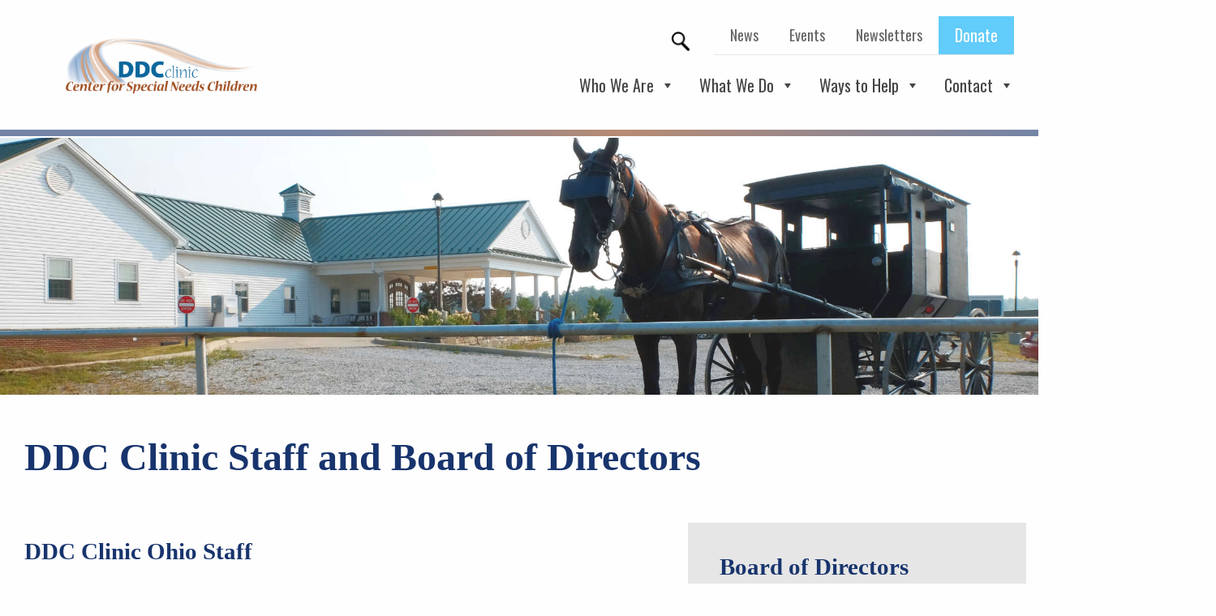

--- FILE ---
content_type: text/html; charset=UTF-8
request_url: https://www.ddcclinic.org/staff-and-board-of-directors/
body_size: 21085
content:
<!doctype html>
<html id="top" class="no-js" lang="en">
  <head>
		<meta charset="UTF-8">
		<meta name="viewport" content="width=device-width, initial-scale=1">
		<title>DDC Clinic Staff and Board of Directors - DDC Clinic</title>
		<link rel="profile" href="http://gmpg.org/xfn/11">
				
<!-- The SEO Framework by Sybre Waaijer -->
<meta name="robots" content="max-snippet:-1,max-image-preview:standard,max-video-preview:-1" />
<link rel="canonical" href="https://www.ddcclinic.org/staff-and-board-of-directors/" />
<meta property="og:type" content="website" />
<meta property="og:locale" content="en_US" />
<meta property="og:site_name" content="DDC Clinic" />
<meta property="og:title" content="DDC Clinic Staff and Board of Directors" />
<meta property="og:url" content="https://www.ddcclinic.org/staff-and-board-of-directors/" />
<meta property="og:image" content="http://ddcclinic.org/wp-content/uploads/2022/01/building-pond-foreground-crop.jpg" />
<meta property="og:image:width" content="800" />
<meta property="og:image:height" content="599" />
<meta name="twitter:card" content="summary_large_image" />
<meta name="twitter:title" content="DDC Clinic Staff and Board of Directors" />
<meta name="twitter:image" content="http://ddcclinic.org/wp-content/uploads/2022/01/building-pond-foreground-crop.jpg" />
<script type="application/ld+json">{"@context":"https://schema.org","@graph":[{"@type":"WebSite","@id":"https://www.ddcclinic.org/#/schema/WebSite","url":"https://www.ddcclinic.org/","name":"DDC Clinic","alternateName":"DDC Clinic Center for Special Needs Children","description":"Center for Special Needs Children","inLanguage":"en-US","potentialAction":{"@type":"SearchAction","target":{"@type":"EntryPoint","urlTemplate":"https://www.ddcclinic.org/search/{search_term_string}/"},"query-input":"required name=search_term_string"},"publisher":{"@type":"Organization","@id":"https://www.ddcclinic.org/#/schema/Organization","name":"DDC Clinic Center for Special Needs Children","url":"https://www.ddcclinic.org/","logo":{"@type":"ImageObject","url":"https://www.ddcclinic.org/wp-content/uploads/2022/01/favicon.jpg","contentUrl":"https://www.ddcclinic.org/wp-content/uploads/2022/01/favicon.jpg","width":156,"height":155}}},{"@type":"WebPage","@id":"https://www.ddcclinic.org/staff-and-board-of-directors/","url":"https://www.ddcclinic.org/staff-and-board-of-directors/","name":"DDC Clinic Staff and Board of Directors - DDC Clinic","inLanguage":"en-US","isPartOf":{"@id":"https://www.ddcclinic.org/#/schema/WebSite"},"breadcrumb":{"@type":"BreadcrumbList","@id":"https://www.ddcclinic.org/#/schema/BreadcrumbList","itemListElement":[{"@type":"ListItem","position":1,"item":"https://www.ddcclinic.org/","name":"DDC Clinic"},{"@type":"ListItem","position":2,"name":"DDC Clinic Staff and Board of Directors"}]},"potentialAction":{"@type":"ReadAction","target":"https://www.ddcclinic.org/staff-and-board-of-directors/"}}]}</script>
<!-- / The SEO Framework by Sybre Waaijer | 11.36ms meta | 9.06ms boot -->

<link rel='dns-prefetch' href='//fonts.googleapis.com' />
<link rel="alternate" title="oEmbed (JSON)" type="application/json+oembed" href="https://www.ddcclinic.org/wp-json/oembed/1.0/embed?url=https%3A%2F%2Fwww.ddcclinic.org%2Fstaff-and-board-of-directors%2F" />
<link rel="alternate" title="oEmbed (XML)" type="text/xml+oembed" href="https://www.ddcclinic.org/wp-json/oembed/1.0/embed?url=https%3A%2F%2Fwww.ddcclinic.org%2Fstaff-and-board-of-directors%2F&#038;format=xml" />
<style id='wp-img-auto-sizes-contain-inline-css' type='text/css'>
img:is([sizes=auto i],[sizes^="auto," i]){contain-intrinsic-size:3000px 1500px}
/*# sourceURL=wp-img-auto-sizes-contain-inline-css */
</style>
<style id='wp-emoji-styles-inline-css' type='text/css'>

	img.wp-smiley, img.emoji {
		display: inline !important;
		border: none !important;
		box-shadow: none !important;
		height: 1em !important;
		width: 1em !important;
		margin: 0 0.07em !important;
		vertical-align: -0.1em !important;
		background: none !important;
		padding: 0 !important;
	}
/*# sourceURL=wp-emoji-styles-inline-css */
</style>
<style id='wp-block-library-inline-css' type='text/css'>
:root{--wp-block-synced-color:#7a00df;--wp-block-synced-color--rgb:122,0,223;--wp-bound-block-color:var(--wp-block-synced-color);--wp-editor-canvas-background:#ddd;--wp-admin-theme-color:#007cba;--wp-admin-theme-color--rgb:0,124,186;--wp-admin-theme-color-darker-10:#006ba1;--wp-admin-theme-color-darker-10--rgb:0,107,160.5;--wp-admin-theme-color-darker-20:#005a87;--wp-admin-theme-color-darker-20--rgb:0,90,135;--wp-admin-border-width-focus:2px}@media (min-resolution:192dpi){:root{--wp-admin-border-width-focus:1.5px}}.wp-element-button{cursor:pointer}:root .has-very-light-gray-background-color{background-color:#eee}:root .has-very-dark-gray-background-color{background-color:#313131}:root .has-very-light-gray-color{color:#eee}:root .has-very-dark-gray-color{color:#313131}:root .has-vivid-green-cyan-to-vivid-cyan-blue-gradient-background{background:linear-gradient(135deg,#00d084,#0693e3)}:root .has-purple-crush-gradient-background{background:linear-gradient(135deg,#34e2e4,#4721fb 50%,#ab1dfe)}:root .has-hazy-dawn-gradient-background{background:linear-gradient(135deg,#faaca8,#dad0ec)}:root .has-subdued-olive-gradient-background{background:linear-gradient(135deg,#fafae1,#67a671)}:root .has-atomic-cream-gradient-background{background:linear-gradient(135deg,#fdd79a,#004a59)}:root .has-nightshade-gradient-background{background:linear-gradient(135deg,#330968,#31cdcf)}:root .has-midnight-gradient-background{background:linear-gradient(135deg,#020381,#2874fc)}:root{--wp--preset--font-size--normal:16px;--wp--preset--font-size--huge:42px}.has-regular-font-size{font-size:1em}.has-larger-font-size{font-size:2.625em}.has-normal-font-size{font-size:var(--wp--preset--font-size--normal)}.has-huge-font-size{font-size:var(--wp--preset--font-size--huge)}.has-text-align-center{text-align:center}.has-text-align-left{text-align:left}.has-text-align-right{text-align:right}.has-fit-text{white-space:nowrap!important}#end-resizable-editor-section{display:none}.aligncenter{clear:both}.items-justified-left{justify-content:flex-start}.items-justified-center{justify-content:center}.items-justified-right{justify-content:flex-end}.items-justified-space-between{justify-content:space-between}.screen-reader-text{border:0;clip-path:inset(50%);height:1px;margin:-1px;overflow:hidden;padding:0;position:absolute;width:1px;word-wrap:normal!important}.screen-reader-text:focus{background-color:#ddd;clip-path:none;color:#444;display:block;font-size:1em;height:auto;left:5px;line-height:normal;padding:15px 23px 14px;text-decoration:none;top:5px;width:auto;z-index:100000}html :where(.has-border-color){border-style:solid}html :where([style*=border-top-color]){border-top-style:solid}html :where([style*=border-right-color]){border-right-style:solid}html :where([style*=border-bottom-color]){border-bottom-style:solid}html :where([style*=border-left-color]){border-left-style:solid}html :where([style*=border-width]){border-style:solid}html :where([style*=border-top-width]){border-top-style:solid}html :where([style*=border-right-width]){border-right-style:solid}html :where([style*=border-bottom-width]){border-bottom-style:solid}html :where([style*=border-left-width]){border-left-style:solid}html :where(img[class*=wp-image-]){height:auto;max-width:100%}:where(figure){margin:0 0 1em}html :where(.is-position-sticky){--wp-admin--admin-bar--position-offset:var(--wp-admin--admin-bar--height,0px)}@media screen and (max-width:600px){html :where(.is-position-sticky){--wp-admin--admin-bar--position-offset:0px}}

/*# sourceURL=wp-block-library-inline-css */
</style><style id='global-styles-inline-css' type='text/css'>
:root{--wp--preset--aspect-ratio--square: 1;--wp--preset--aspect-ratio--4-3: 4/3;--wp--preset--aspect-ratio--3-4: 3/4;--wp--preset--aspect-ratio--3-2: 3/2;--wp--preset--aspect-ratio--2-3: 2/3;--wp--preset--aspect-ratio--16-9: 16/9;--wp--preset--aspect-ratio--9-16: 9/16;--wp--preset--color--black: #000000;--wp--preset--color--cyan-bluish-gray: #abb8c3;--wp--preset--color--white: #ffffff;--wp--preset--color--pale-pink: #f78da7;--wp--preset--color--vivid-red: #cf2e2e;--wp--preset--color--luminous-vivid-orange: #ff6900;--wp--preset--color--luminous-vivid-amber: #fcb900;--wp--preset--color--light-green-cyan: #7bdcb5;--wp--preset--color--vivid-green-cyan: #00d084;--wp--preset--color--pale-cyan-blue: #8ed1fc;--wp--preset--color--vivid-cyan-blue: #0693e3;--wp--preset--color--vivid-purple: #9b51e0;--wp--preset--color--ddc-blue: #18346D;--wp--preset--color--bright-blue: #62CCFA;--wp--preset--color--medium-blue: #6E88A5;--wp--preset--color--ddc-brown: #8A4018;--wp--preset--color--almost-black: #222222;--wp--preset--color--deep-gray: #444444;--wp--preset--color--light-gray: #CACACA;--wp--preset--color--medium-gray: #ADADAD;--wp--preset--color--almost-white: #efefef;--wp--preset--color--bright-white: #ffffff;--wp--preset--gradient--vivid-cyan-blue-to-vivid-purple: linear-gradient(135deg,rgb(6,147,227) 0%,rgb(155,81,224) 100%);--wp--preset--gradient--light-green-cyan-to-vivid-green-cyan: linear-gradient(135deg,rgb(122,220,180) 0%,rgb(0,208,130) 100%);--wp--preset--gradient--luminous-vivid-amber-to-luminous-vivid-orange: linear-gradient(135deg,rgb(252,185,0) 0%,rgb(255,105,0) 100%);--wp--preset--gradient--luminous-vivid-orange-to-vivid-red: linear-gradient(135deg,rgb(255,105,0) 0%,rgb(207,46,46) 100%);--wp--preset--gradient--very-light-gray-to-cyan-bluish-gray: linear-gradient(135deg,rgb(238,238,238) 0%,rgb(169,184,195) 100%);--wp--preset--gradient--cool-to-warm-spectrum: linear-gradient(135deg,rgb(74,234,220) 0%,rgb(151,120,209) 20%,rgb(207,42,186) 40%,rgb(238,44,130) 60%,rgb(251,105,98) 80%,rgb(254,248,76) 100%);--wp--preset--gradient--blush-light-purple: linear-gradient(135deg,rgb(255,206,236) 0%,rgb(152,150,240) 100%);--wp--preset--gradient--blush-bordeaux: linear-gradient(135deg,rgb(254,205,165) 0%,rgb(254,45,45) 50%,rgb(107,0,62) 100%);--wp--preset--gradient--luminous-dusk: linear-gradient(135deg,rgb(255,203,112) 0%,rgb(199,81,192) 50%,rgb(65,88,208) 100%);--wp--preset--gradient--pale-ocean: linear-gradient(135deg,rgb(255,245,203) 0%,rgb(182,227,212) 50%,rgb(51,167,181) 100%);--wp--preset--gradient--electric-grass: linear-gradient(135deg,rgb(202,248,128) 0%,rgb(113,206,126) 100%);--wp--preset--gradient--midnight: linear-gradient(135deg,rgb(2,3,129) 0%,rgb(40,116,252) 100%);--wp--preset--font-size--small: 13px;--wp--preset--font-size--medium: 20px;--wp--preset--font-size--large: 36px;--wp--preset--font-size--x-large: 42px;--wp--preset--spacing--20: 0.44rem;--wp--preset--spacing--30: 0.67rem;--wp--preset--spacing--40: 1rem;--wp--preset--spacing--50: 1.5rem;--wp--preset--spacing--60: 2.25rem;--wp--preset--spacing--70: 3.38rem;--wp--preset--spacing--80: 5.06rem;--wp--preset--shadow--natural: 6px 6px 9px rgba(0, 0, 0, 0.2);--wp--preset--shadow--deep: 12px 12px 50px rgba(0, 0, 0, 0.4);--wp--preset--shadow--sharp: 6px 6px 0px rgba(0, 0, 0, 0.2);--wp--preset--shadow--outlined: 6px 6px 0px -3px rgb(255, 255, 255), 6px 6px rgb(0, 0, 0);--wp--preset--shadow--crisp: 6px 6px 0px rgb(0, 0, 0);}:where(.is-layout-flex){gap: 0.5em;}:where(.is-layout-grid){gap: 0.5em;}body .is-layout-flex{display: flex;}.is-layout-flex{flex-wrap: wrap;align-items: center;}.is-layout-flex > :is(*, div){margin: 0;}body .is-layout-grid{display: grid;}.is-layout-grid > :is(*, div){margin: 0;}:where(.wp-block-columns.is-layout-flex){gap: 2em;}:where(.wp-block-columns.is-layout-grid){gap: 2em;}:where(.wp-block-post-template.is-layout-flex){gap: 1.25em;}:where(.wp-block-post-template.is-layout-grid){gap: 1.25em;}.has-black-color{color: var(--wp--preset--color--black) !important;}.has-cyan-bluish-gray-color{color: var(--wp--preset--color--cyan-bluish-gray) !important;}.has-white-color{color: var(--wp--preset--color--white) !important;}.has-pale-pink-color{color: var(--wp--preset--color--pale-pink) !important;}.has-vivid-red-color{color: var(--wp--preset--color--vivid-red) !important;}.has-luminous-vivid-orange-color{color: var(--wp--preset--color--luminous-vivid-orange) !important;}.has-luminous-vivid-amber-color{color: var(--wp--preset--color--luminous-vivid-amber) !important;}.has-light-green-cyan-color{color: var(--wp--preset--color--light-green-cyan) !important;}.has-vivid-green-cyan-color{color: var(--wp--preset--color--vivid-green-cyan) !important;}.has-pale-cyan-blue-color{color: var(--wp--preset--color--pale-cyan-blue) !important;}.has-vivid-cyan-blue-color{color: var(--wp--preset--color--vivid-cyan-blue) !important;}.has-vivid-purple-color{color: var(--wp--preset--color--vivid-purple) !important;}.has-black-background-color{background-color: var(--wp--preset--color--black) !important;}.has-cyan-bluish-gray-background-color{background-color: var(--wp--preset--color--cyan-bluish-gray) !important;}.has-white-background-color{background-color: var(--wp--preset--color--white) !important;}.has-pale-pink-background-color{background-color: var(--wp--preset--color--pale-pink) !important;}.has-vivid-red-background-color{background-color: var(--wp--preset--color--vivid-red) !important;}.has-luminous-vivid-orange-background-color{background-color: var(--wp--preset--color--luminous-vivid-orange) !important;}.has-luminous-vivid-amber-background-color{background-color: var(--wp--preset--color--luminous-vivid-amber) !important;}.has-light-green-cyan-background-color{background-color: var(--wp--preset--color--light-green-cyan) !important;}.has-vivid-green-cyan-background-color{background-color: var(--wp--preset--color--vivid-green-cyan) !important;}.has-pale-cyan-blue-background-color{background-color: var(--wp--preset--color--pale-cyan-blue) !important;}.has-vivid-cyan-blue-background-color{background-color: var(--wp--preset--color--vivid-cyan-blue) !important;}.has-vivid-purple-background-color{background-color: var(--wp--preset--color--vivid-purple) !important;}.has-black-border-color{border-color: var(--wp--preset--color--black) !important;}.has-cyan-bluish-gray-border-color{border-color: var(--wp--preset--color--cyan-bluish-gray) !important;}.has-white-border-color{border-color: var(--wp--preset--color--white) !important;}.has-pale-pink-border-color{border-color: var(--wp--preset--color--pale-pink) !important;}.has-vivid-red-border-color{border-color: var(--wp--preset--color--vivid-red) !important;}.has-luminous-vivid-orange-border-color{border-color: var(--wp--preset--color--luminous-vivid-orange) !important;}.has-luminous-vivid-amber-border-color{border-color: var(--wp--preset--color--luminous-vivid-amber) !important;}.has-light-green-cyan-border-color{border-color: var(--wp--preset--color--light-green-cyan) !important;}.has-vivid-green-cyan-border-color{border-color: var(--wp--preset--color--vivid-green-cyan) !important;}.has-pale-cyan-blue-border-color{border-color: var(--wp--preset--color--pale-cyan-blue) !important;}.has-vivid-cyan-blue-border-color{border-color: var(--wp--preset--color--vivid-cyan-blue) !important;}.has-vivid-purple-border-color{border-color: var(--wp--preset--color--vivid-purple) !important;}.has-vivid-cyan-blue-to-vivid-purple-gradient-background{background: var(--wp--preset--gradient--vivid-cyan-blue-to-vivid-purple) !important;}.has-light-green-cyan-to-vivid-green-cyan-gradient-background{background: var(--wp--preset--gradient--light-green-cyan-to-vivid-green-cyan) !important;}.has-luminous-vivid-amber-to-luminous-vivid-orange-gradient-background{background: var(--wp--preset--gradient--luminous-vivid-amber-to-luminous-vivid-orange) !important;}.has-luminous-vivid-orange-to-vivid-red-gradient-background{background: var(--wp--preset--gradient--luminous-vivid-orange-to-vivid-red) !important;}.has-very-light-gray-to-cyan-bluish-gray-gradient-background{background: var(--wp--preset--gradient--very-light-gray-to-cyan-bluish-gray) !important;}.has-cool-to-warm-spectrum-gradient-background{background: var(--wp--preset--gradient--cool-to-warm-spectrum) !important;}.has-blush-light-purple-gradient-background{background: var(--wp--preset--gradient--blush-light-purple) !important;}.has-blush-bordeaux-gradient-background{background: var(--wp--preset--gradient--blush-bordeaux) !important;}.has-luminous-dusk-gradient-background{background: var(--wp--preset--gradient--luminous-dusk) !important;}.has-pale-ocean-gradient-background{background: var(--wp--preset--gradient--pale-ocean) !important;}.has-electric-grass-gradient-background{background: var(--wp--preset--gradient--electric-grass) !important;}.has-midnight-gradient-background{background: var(--wp--preset--gradient--midnight) !important;}.has-small-font-size{font-size: var(--wp--preset--font-size--small) !important;}.has-medium-font-size{font-size: var(--wp--preset--font-size--medium) !important;}.has-large-font-size{font-size: var(--wp--preset--font-size--large) !important;}.has-x-large-font-size{font-size: var(--wp--preset--font-size--x-large) !important;}
/*# sourceURL=global-styles-inline-css */
</style>

<style id='classic-theme-styles-inline-css' type='text/css'>
/*! This file is auto-generated */
.wp-block-button__link{color:#fff;background-color:#32373c;border-radius:9999px;box-shadow:none;text-decoration:none;padding:calc(.667em + 2px) calc(1.333em + 2px);font-size:1.125em}.wp-block-file__button{background:#32373c;color:#fff;text-decoration:none}
/*# sourceURL=/wp-includes/css/classic-themes.min.css */
</style>
<link rel='stylesheet' id='contact-form-7-css' href='https://www.ddcclinic.org/wp-content/plugins/contact-form-7/includes/css/styles.css?ver=6.1.4' type='text/css' media='all' />
<link rel='stylesheet' id='events-manager-css' href='https://www.ddcclinic.org/wp-content/plugins/events-manager/includes/css/events-manager.min.css?ver=7.2.3.1' type='text/css' media='all' />
<style id='events-manager-inline-css' type='text/css'>
body .em { --font-family : inherit; --font-weight : inherit; --font-size : 1em; --line-height : inherit; }
/*# sourceURL=events-manager-inline-css */
</style>
<link rel='stylesheet' id='megamenu-css' href='https://www.ddcclinic.org/wp-content/uploads/maxmegamenu/style.css?ver=d889d7' type='text/css' media='all' />
<link rel='stylesheet' id='dashicons-css' href='https://www.ddcclinic.org/wp-includes/css/dashicons.min.css?ver=6.9' type='text/css' media='all' />
<link rel='stylesheet' id='ddcclinic-style-css' href='https://www.ddcclinic.org/wp-content/themes/ddcclinic/style.css?ver=1' type='text/css' media='all' />
<link rel='stylesheet' id='colorbox-css' href='https://www.ddcclinic.org/wp-content/themes/ddcclinic/node_modules/jquery-colorbox/example3/colorbox.css?ver=6.9' type='text/css' media='all' />
<link rel='stylesheet' id='slick-css' href='https://www.ddcclinic.org/wp-content/themes/ddcclinic/node_modules/slick-carousel/slick/slick.css?ver=6.9' type='text/css' media='all' />
<link rel='stylesheet' id='wp-google-fonts-css' href='https://fonts.googleapis.com/css?family=Oswald&#038;display=swap&#038;ver=6.9' type='text/css' media='all' />
<link rel='stylesheet' id='tablepress-default-css' href='https://www.ddcclinic.org/wp-content/plugins/tablepress/css/build/default.css?ver=3.2.6' type='text/css' media='all' />
<script type="text/javascript" src="https://www.ddcclinic.org/wp-includes/js/jquery/jquery.min.js?ver=3.7.1" id="jquery-core-js"></script>
<script type="text/javascript" src="https://www.ddcclinic.org/wp-includes/js/jquery/jquery-migrate.min.js?ver=3.4.1" id="jquery-migrate-js"></script>
<script type="text/javascript" src="https://www.ddcclinic.org/wp-includes/js/jquery/ui/core.min.js?ver=1.13.3" id="jquery-ui-core-js"></script>
<script type="text/javascript" src="https://www.ddcclinic.org/wp-includes/js/jquery/ui/mouse.min.js?ver=1.13.3" id="jquery-ui-mouse-js"></script>
<script type="text/javascript" src="https://www.ddcclinic.org/wp-includes/js/jquery/ui/sortable.min.js?ver=1.13.3" id="jquery-ui-sortable-js"></script>
<script type="text/javascript" src="https://www.ddcclinic.org/wp-includes/js/jquery/ui/datepicker.min.js?ver=1.13.3" id="jquery-ui-datepicker-js"></script>
<script type="text/javascript" id="jquery-ui-datepicker-js-after">
/* <![CDATA[ */
jQuery(function(jQuery){jQuery.datepicker.setDefaults({"closeText":"Close","currentText":"Today","monthNames":["January","February","March","April","May","June","July","August","September","October","November","December"],"monthNamesShort":["Jan","Feb","Mar","Apr","May","Jun","Jul","Aug","Sep","Oct","Nov","Dec"],"nextText":"Next","prevText":"Previous","dayNames":["Sunday","Monday","Tuesday","Wednesday","Thursday","Friday","Saturday"],"dayNamesShort":["Sun","Mon","Tue","Wed","Thu","Fri","Sat"],"dayNamesMin":["S","M","T","W","T","F","S"],"dateFormat":"MM d, yy","firstDay":0,"isRTL":false});});
//# sourceURL=jquery-ui-datepicker-js-after
/* ]]> */
</script>
<script type="text/javascript" src="https://www.ddcclinic.org/wp-includes/js/jquery/ui/resizable.min.js?ver=1.13.3" id="jquery-ui-resizable-js"></script>
<script type="text/javascript" src="https://www.ddcclinic.org/wp-includes/js/jquery/ui/draggable.min.js?ver=1.13.3" id="jquery-ui-draggable-js"></script>
<script type="text/javascript" src="https://www.ddcclinic.org/wp-includes/js/jquery/ui/controlgroup.min.js?ver=1.13.3" id="jquery-ui-controlgroup-js"></script>
<script type="text/javascript" src="https://www.ddcclinic.org/wp-includes/js/jquery/ui/checkboxradio.min.js?ver=1.13.3" id="jquery-ui-checkboxradio-js"></script>
<script type="text/javascript" src="https://www.ddcclinic.org/wp-includes/js/jquery/ui/button.min.js?ver=1.13.3" id="jquery-ui-button-js"></script>
<script type="text/javascript" src="https://www.ddcclinic.org/wp-includes/js/jquery/ui/dialog.min.js?ver=1.13.3" id="jquery-ui-dialog-js"></script>
<script type="text/javascript" id="events-manager-js-extra">
/* <![CDATA[ */
var EM = {"ajaxurl":"https://www.ddcclinic.org/wp-admin/admin-ajax.php","locationajaxurl":"https://www.ddcclinic.org/wp-admin/admin-ajax.php?action=locations_search","firstDay":"0","locale":"en","dateFormat":"yy-mm-dd","ui_css":"https://www.ddcclinic.org/wp-content/plugins/events-manager/includes/css/jquery-ui/build.min.css","show24hours":"0","is_ssl":"1","autocomplete_limit":"10","calendar":{"breakpoints":{"small":560,"medium":908,"large":false},"month_format":"M Y"},"phone":"","datepicker":{"format":"m/d/Y"},"search":{"breakpoints":{"small":650,"medium":850,"full":false}},"url":"https://www.ddcclinic.org/wp-content/plugins/events-manager","assets":{"input.em-uploader":{"js":{"em-uploader":{"url":"https://www.ddcclinic.org/wp-content/plugins/events-manager/includes/js/em-uploader.js?v=7.2.3.1","event":"em_uploader_ready"}}},".em-event-editor":{"js":{"event-editor":{"url":"https://www.ddcclinic.org/wp-content/plugins/events-manager/includes/js/events-manager-event-editor.js?v=7.2.3.1","event":"em_event_editor_ready"}},"css":{"event-editor":"https://www.ddcclinic.org/wp-content/plugins/events-manager/includes/css/events-manager-event-editor.min.css?v=7.2.3.1"}},".em-recurrence-sets, .em-timezone":{"js":{"luxon":{"url":"luxon/luxon.js?v=7.2.3.1","event":"em_luxon_ready"}}},".em-booking-form, #em-booking-form, .em-booking-recurring, .em-event-booking-form":{"js":{"em-bookings":{"url":"https://www.ddcclinic.org/wp-content/plugins/events-manager/includes/js/bookingsform.js?v=7.2.3.1","event":"em_booking_form_js_loaded"}}},"#em-opt-archetypes":{"js":{"archetypes":"https://www.ddcclinic.org/wp-content/plugins/events-manager/includes/js/admin-archetype-editor.js?v=7.2.3.1","archetypes_ms":"https://www.ddcclinic.org/wp-content/plugins/events-manager/includes/js/admin-archetypes.js?v=7.2.3.1","qs":"qs/qs.js?v=7.2.3.1"}}},"cached":"1","bookingInProgress":"Please wait while the booking is being submitted.","tickets_save":"Save Ticket","bookingajaxurl":"https://www.ddcclinic.org/wp-admin/admin-ajax.php","bookings_export_save":"Export Bookings","bookings_settings_save":"Save Settings","booking_delete":"Are you sure you want to delete?","booking_offset":"30","bookings":{"submit_button":{"text":{"default":"Send your booking","free":"Send your booking","payment":"Send your booking","processing":"Processing ..."}},"update_listener":""},"bb_full":"Sold Out","bb_book":"Book Now","bb_booking":"Booking...","bb_booked":"Booking Submitted","bb_error":"Booking Error. Try again?","bb_cancel":"Cancel","bb_canceling":"Canceling...","bb_cancelled":"Cancelled","bb_cancel_error":"Cancellation Error. Try again?","txt_search":"Search","txt_searching":"Searching...","txt_loading":"Loading...","event_detach_warning":"Are you sure you want to detach this event? By doing so, this event will be independent of the recurring set of events.","delete_recurrence_warning":"Are you sure you want to delete all recurrences of this event? All events will be moved to trash.","disable_bookings_warning":"Are you sure you want to disable bookings? If you do this and save, you will lose all previous bookings. If you wish to prevent further bookings, reduce the number of spaces available to the amount of bookings you currently have","booking_warning_cancel":"Are you sure you want to cancel your booking?"};
//# sourceURL=events-manager-js-extra
/* ]]> */
</script>
<script type="text/javascript" src="https://www.ddcclinic.org/wp-content/plugins/events-manager/includes/js/events-manager.js?ver=7.2.3.1" id="events-manager-js"></script>
<script type="text/javascript" id="3d-flip-book-client-locale-loader-js-extra">
/* <![CDATA[ */
var FB3D_CLIENT_LOCALE = {"ajaxurl":"https://www.ddcclinic.org/wp-admin/admin-ajax.php","dictionary":{"Table of contents":"Table of contents","Close":"Close","Bookmarks":"Bookmarks","Thumbnails":"Thumbnails","Search":"Search","Share":"Share","Facebook":"Facebook","Twitter":"Twitter","Email":"Email","Play":"Play","Previous page":"Previous page","Next page":"Next page","Zoom in":"Zoom in","Zoom out":"Zoom out","Fit view":"Fit view","Auto play":"Auto play","Full screen":"Full screen","More":"More","Smart pan":"Smart pan","Single page":"Single page","Sounds":"Sounds","Stats":"Stats","Print":"Print","Download":"Download","Goto first page":"Goto first page","Goto last page":"Goto last page"},"images":"https://www.ddcclinic.org/wp-content/plugins/interactive-3d-flipbook-powered-physics-engine/assets/images/","jsData":{"urls":[],"posts":{"ids_mis":[],"ids":[]},"pages":[],"firstPages":[],"bookCtrlProps":[],"bookTemplates":[]},"key":"3d-flip-book","pdfJS":{"pdfJsLib":"https://www.ddcclinic.org/wp-content/plugins/interactive-3d-flipbook-powered-physics-engine/assets/js/pdf.min.js?ver=4.3.136","pdfJsWorker":"https://www.ddcclinic.org/wp-content/plugins/interactive-3d-flipbook-powered-physics-engine/assets/js/pdf.worker.js?ver=4.3.136","stablePdfJsLib":"https://www.ddcclinic.org/wp-content/plugins/interactive-3d-flipbook-powered-physics-engine/assets/js/stable/pdf.min.js?ver=2.5.207","stablePdfJsWorker":"https://www.ddcclinic.org/wp-content/plugins/interactive-3d-flipbook-powered-physics-engine/assets/js/stable/pdf.worker.js?ver=2.5.207","pdfJsCMapUrl":"https://www.ddcclinic.org/wp-content/plugins/interactive-3d-flipbook-powered-physics-engine/assets/cmaps/"},"cacheurl":"https://www.ddcclinic.org/wp-content/uploads/3d-flip-book/cache/","pluginsurl":"https://www.ddcclinic.org/wp-content/plugins/","pluginurl":"https://www.ddcclinic.org/wp-content/plugins/interactive-3d-flipbook-powered-physics-engine/","thumbnailSize":{"width":"150","height":"150"},"version":"1.16.17"};
//# sourceURL=3d-flip-book-client-locale-loader-js-extra
/* ]]> */
</script>
<script type="text/javascript" src="https://www.ddcclinic.org/wp-content/plugins/interactive-3d-flipbook-powered-physics-engine/assets/js/client-locale-loader.js?ver=1.16.17" id="3d-flip-book-client-locale-loader-js" async="async" data-wp-strategy="async"></script>
<link rel="https://api.w.org/" href="https://www.ddcclinic.org/wp-json/" /><link rel="alternate" title="JSON" type="application/json" href="https://www.ddcclinic.org/wp-json/wp/v2/pages/249" /><link rel="EditURI" type="application/rsd+xml" title="RSD" href="https://www.ddcclinic.org/xmlrpc.php?rsd" />

		<!-- GA Google Analytics @ https://m0n.co/ga -->
		<script async src="https://www.googletagmanager.com/gtag/js?id=G-1NMS41BL7X"></script>
		<script>
			window.dataLayer = window.dataLayer || [];
			function gtag(){dataLayer.push(arguments);}
			gtag('js', new Date());
			gtag('config', 'G-1NMS41BL7X');
		</script>

	<link rel="icon" href="https://www.ddcclinic.org/wp-content/uploads/2022/01/favicon-100x100.jpg" sizes="32x32" />
<link rel="icon" href="https://www.ddcclinic.org/wp-content/uploads/2022/01/favicon.jpg" sizes="192x192" />
<link rel="apple-touch-icon" href="https://www.ddcclinic.org/wp-content/uploads/2022/01/favicon.jpg" />
<meta name="msapplication-TileImage" content="https://www.ddcclinic.org/wp-content/uploads/2022/01/favicon.jpg" />
<style type="text/css">/** Mega Menu CSS: fs **/</style>
  <link rel='stylesheet' id='font-awesome-css' href='https://use.fontawesome.com/releases/v5.15.4/css/all.css?ver=6.9' type='text/css' media='all' />
</head>
    <body class="wp-singular page-template-default page page-id-249 wp-theme-ddcclinic mega-menu-dropdown-menu staff-and-board-of-directors" >
		<div id="topcont">
            
       
			<div id="topcontinner">
				<div id="preheader" class="">
				
  			</div><!-- #preheader -->
  			<header class="header">
					<div class="row">
						<div class="logo top small-12 large-4">
							<a href="https://www.ddcclinic.org/" rel="home">
                <img width="684" height="226" src="https://www.ddcclinic.org/wp-content/uploads/2021/12/ddc-logo-transp.png" class="attachment-large size-large" alt="" decoding="async" fetchpriority="high" srcset="https://www.ddcclinic.org/wp-content/uploads/2021/12/ddc-logo-transp.png 684w, https://www.ddcclinic.org/wp-content/uploads/2021/12/ddc-logo-transp-300x99.png 300w, https://www.ddcclinic.org/wp-content/uploads/2021/12/ddc-logo-transp-480x159.png 480w" sizes="(max-width: 684px) 100vw, 684px" />							</a>
		        </div>
              <div class="uppernav small-12 large-8 column show-for-large">
                <div class="sub-nav">
                  <ul id="menu-upper-menu" class="dropdown large-horizontal menu" data-responsive-menu="large-dropdown"><li id="menu-item-406" class="menu-item menu-item-type-post_type menu-item-object-page menu-item-406"><a href="https://www.ddcclinic.org/news/">News</a></li>
<li id="menu-item-795" class="menu-item menu-item-type-post_type menu-item-object-page menu-item-795"><a href="https://www.ddcclinic.org/events/">Events</a></li>
<li id="menu-item-1542" class="menu-item menu-item-type-post_type menu-item-object-page menu-item-1542"><a href="https://www.ddcclinic.org/newsletters/">Newsletters</a></li>
<li id="menu-item-1945" class="button menu-item menu-item-type-post_type menu-item-object-page menu-item-1945"><a href="https://www.ddcclinic.org/make-a-donation/">Donate</a></li>
</ul>                  <div id="magnifier"><img class="icon" src="https://www.ddcclinic.org/wp-content/themes/ddcclinic/int-images/maglass-opt.png" alt="" /></div><!-- #magnifier -->
                </div>
              </div><!-- .uppernav large-12 show-for-large -->
              
							<div class="navbar large-12 column">
                <div class="" id="nav-menu">
                    <div id="mega-menu-wrap-dropdown-menu" class="mega-menu-wrap"><div class="mega-menu-toggle"><div class="mega-toggle-blocks-left"><div class='mega-toggle-block mega-menu-toggle-animated-block mega-toggle-block-1' id='mega-toggle-block-1'><button aria-label="Toggle Menu" class="mega-toggle-animated mega-toggle-animated-slider" type="button" aria-expanded="false">
                  <span class="mega-toggle-animated-box">
                    <span class="mega-toggle-animated-inner"></span>
                  </span>
                </button></div></div><div class="mega-toggle-blocks-center"></div><div class="mega-toggle-blocks-right"></div></div><ul id="mega-menu-dropdown-menu" class="mega-menu max-mega-menu mega-menu-horizontal mega-no-js" data-event="hover_intent" data-effect="fade_up" data-effect-speed="200" data-effect-mobile="slide_right" data-effect-speed-mobile="200" data-panel-width="auto" data-panel-inner-width="auto" data-mobile-force-width="body" data-second-click="go" data-document-click="collapse" data-vertical-behaviour="standard" data-breakpoint="1023" data-unbind="true" data-mobile-state="collapse_all" data-mobile-direction="vertical" data-hover-intent-timeout="300" data-hover-intent-interval="100"><li class="mega-menu-item mega-menu-item-type-post_type mega-menu-item-object-page mega-menu-item-home mega-align-bottom-left mega-menu-flyout mega-hide-on-desktop mega-menu-item-278" id="mega-menu-item-278"><a class="mega-menu-link" href="https://www.ddcclinic.org/" tabindex="0">Home</a></li><li class="mega-no-headers mega-unclickable mega-menu-item mega-menu-item-type-custom mega-menu-item-object-custom mega-current-menu-ancestor mega-current-menu-parent mega-menu-item-has-children mega-align-bottom-left mega-menu-flyout mega-disable-link mega-menu-item-275 no-headers unclickable" id="mega-menu-item-275"><a class="mega-menu-link" tabindex="0" aria-expanded="false" role="button">Who We Are<span class="mega-indicator" aria-hidden="true"></span></a>
<ul class="mega-sub-menu">
<li class="mega-menu-item mega-menu-item-type-post_type mega-menu-item-object-page mega-menu-item-273" id="mega-menu-item-273"><a class="mega-menu-link" href="https://www.ddcclinic.org/about-ddc-clinic/">About DDC Clinic</a></li><li class="mega-menu-item mega-menu-item-type-post_type mega-menu-item-object-page mega-menu-item-272" id="mega-menu-item-272"><a class="mega-menu-link" href="https://www.ddcclinic.org/patient-stories/">Patient Stories</a></li><li class="mega-menu-item mega-menu-item-type-post_type mega-menu-item-object-page mega-menu-item-271" id="mega-menu-item-271"><a class="mega-menu-link" href="https://www.ddcclinic.org/our-history/">Our History</a></li><li class="mega-menu-item mega-menu-item-type-post_type mega-menu-item-object-page mega-menu-item-267" id="mega-menu-item-267"><a class="mega-menu-link" href="https://www.ddcclinic.org/our-physicians/">Our Physicians and Providers</a></li><li class="mega-menu-item mega-menu-item-type-post_type mega-menu-item-object-page mega-current-menu-item mega-page_item mega-page-item-249 mega-current_page_item mega-menu-item-269" id="mega-menu-item-269"><a class="mega-menu-link" href="https://www.ddcclinic.org/staff-and-board-of-directors/" aria-current="page">Staff and Board of Directors</a></li><li class="mega-menu-item mega-menu-item-type-post_type mega-menu-item-object-page mega-menu-item-3117" id="mega-menu-item-3117"><a class="mega-menu-link" href="https://www.ddcclinic.org/job-openings/">Job Openings</a></li></ul>
</li><li class="mega-unclickable mega-menu-item mega-menu-item-type-custom mega-menu-item-object-custom mega-menu-item-has-children mega-menu-megamenu mega-align-bottom-left mega-menu-megamenu mega-disable-link mega-menu-item-276 unclickable" id="mega-menu-item-276"><a class="mega-menu-link" tabindex="0" aria-expanded="false" role="button">What We Do<span class="mega-indicator" aria-hidden="true"></span></a>
<ul class="mega-sub-menu">
<li class="mega-unclickable mega-menu-item mega-menu-item-type-custom mega-menu-item-object-custom mega-menu-item-has-children mega-disable-link mega-menu-column-standard mega-menu-columns-1-of-4 mega-menu-item-277 unclickable" style="--columns:4; --span:1" id="mega-menu-item-277"><a class="mega-menu-link" tabindex="0">Patient Care<span class="mega-indicator" aria-hidden="true"></span></a>
	<ul class="mega-sub-menu">
<li class="mega-menu-item mega-menu-item-type-post_type mega-menu-item-object-page mega-menu-item-268" id="mega-menu-item-268"><a class="mega-menu-link" href="https://www.ddcclinic.org/our-patient-care/">Our Patient Care</a></li><li class="mega-menu-item mega-menu-item-type-post_type mega-menu-item-object-page mega-menu-item-2947" id="mega-menu-item-2947"><a class="mega-menu-link" href="https://www.ddcclinic.org/ddc-clinic-family-heart-center/">Family Heart Center</a></li><li class="mega-menu-item mega-menu-item-type-post_type mega-menu-item-object-page mega-menu-item-1213" id="mega-menu-item-1213"><a class="mega-menu-link" href="https://www.ddcclinic.org/diagnostic-services/">Diagnostic Services</a></li><li class="mega-menu-item mega-menu-item-type-post_type mega-menu-item-object-page mega-menu-item-1212" id="mega-menu-item-1212"><a class="mega-menu-link" href="https://www.ddcclinic.org/additional-patient-services/">Additional Patient Services</a></li>	</ul>
</li><li class="mega-unclickable mega-menu-item mega-menu-item-type-custom mega-menu-item-object-custom mega-menu-item-has-children mega-disable-link mega-menu-column-standard mega-menu-columns-1-of-4 mega-menu-item-331 unclickable" style="--columns:4; --span:1" id="mega-menu-item-331"><a class="mega-menu-link" tabindex="0">Research<span class="mega-indicator" aria-hidden="true"></span></a>
	<ul class="mega-sub-menu">
<li class="mega-menu-item mega-menu-item-type-post_type mega-menu-item-object-page mega-menu-item-330" id="mega-menu-item-330"><a class="mega-menu-link" href="https://www.ddcclinic.org/our-research/">Our Research</a></li><li class="mega-menu-item mega-menu-item-type-post_type mega-menu-item-object-page mega-menu-item-329" id="mega-menu-item-329"><a class="mega-menu-link" href="https://www.ddcclinic.org/amish-partnership/">Amish Partnership</a></li><li class="mega-menu-item mega-menu-item-type-post_type mega-menu-item-object-page mega-menu-item-328" id="mega-menu-item-328"><a class="mega-menu-link" href="https://www.ddcclinic.org/selected-publications/">Selected Publications</a></li><li class="mega-menu-item mega-menu-item-type-post_type mega-menu-item-object-page mega-menu-item-815" id="mega-menu-item-815"><a class="mega-menu-link" href="https://www.ddcclinic.org/disorders-we-study/">Disorders We Study</a></li>	</ul>
</li><li class="mega-unclickable mega-menu-item mega-menu-item-type-custom mega-menu-item-object-custom mega-menu-item-has-children mega-disable-link mega-menu-column-standard mega-menu-columns-1-of-4 mega-menu-item-332 unclickable" style="--columns:4; --span:1" id="mega-menu-item-332"><a class="mega-menu-link" tabindex="0">Education<span class="mega-indicator" aria-hidden="true"></span></a>
	<ul class="mega-sub-menu">
<li class="mega-menu-item mega-menu-item-type-post_type mega-menu-item-object-page mega-menu-item-327" id="mega-menu-item-327"><a class="mega-menu-link" href="https://www.ddcclinic.org/education-and-outreach/">Education and Outreach</a></li><li class="mega-menu-item mega-menu-item-type-post_type mega-menu-item-object-page mega-menu-item-326" id="mega-menu-item-326"><a class="mega-menu-link" href="https://www.ddcclinic.org/about-rare-genetic-disorders/">About Rare Genetic Disorders</a></li><li class="mega-menu-item mega-menu-item-type-post_type mega-menu-item-object-page mega-menu-item-325" id="mega-menu-item-325"><a class="mega-menu-link" href="https://www.ddcclinic.org/cohen-syndrome-gathering/">Cohen Syndrome Gathering</a></li>	</ul>
</li><li class="mega-unclickable mega-menu-item mega-menu-item-type-custom mega-menu-item-object-custom mega-menu-item-has-children mega-disable-link mega-menu-column-standard mega-menu-columns-1-of-4 mega-menu-item-1294 unclickable" style="--columns:4; --span:1" id="mega-menu-item-1294"><a class="mega-menu-link" tabindex="0">Lab Services<span class="mega-indicator" aria-hidden="true"></span></a>
	<ul class="mega-sub-menu">
<li class="mega-menu-item mega-menu-item-type-post_type mega-menu-item-object-page mega-menu-item-1296" id="mega-menu-item-1296"><a class="mega-menu-link" href="https://www.ddcclinic.org/about-our-lab/">About Our Lab</a></li><li class="mega-menu-item mega-menu-item-type-post_type mega-menu-item-object-page mega-menu-item-2607" id="mega-menu-item-2607"><a class="mega-menu-link" href="https://www.ddcclinic.org/testing-methods/">Testing Methods</a></li><li class="mega-menu-item mega-menu-item-type-post_type mega-menu-item-object-page mega-menu-item-2608" id="mega-menu-item-2608"><a class="mega-menu-link" href="https://www.ddcclinic.org/targeted-variant-analysis/">Targeted Variant Analysis</a></li><li class="mega-menu-item mega-menu-item-type-post_type mega-menu-item-object-genetic_test mega-menu-item-2609" id="mega-menu-item-2609"><a class="mega-menu-link" href="https://www.ddcclinic.org/genetic_test/genetic-awareness-panel-gap/">Genetic Awareness Panel (GAP)</a></li><li class="mega-menu-item mega-menu-item-type-post_type mega-menu-item-object-page mega-menu-item-2622" id="mega-menu-item-2622"><a class="mega-menu-link" href="https://www.ddcclinic.org/custom-panels/">Custom Panels</a></li><li class="mega-menu-item mega-menu-item-type-post_type mega-menu-item-object-genetic_test mega-menu-item-2612" id="mega-menu-item-2612"><a class="mega-menu-link" href="https://www.ddcclinic.org/genetic_test/chromosomal-microarray/">Chromosomal Microarray</a></li>	</ul>
</li></ul>
</li><li class="mega-no-headers mega-unclickable mega-menu-item mega-menu-item-type-custom mega-menu-item-object-custom mega-menu-item-has-children mega-align-bottom-left mega-menu-flyout mega-disable-link mega-menu-item-334 no-headers unclickable" id="mega-menu-item-334"><a class="mega-menu-link" tabindex="0" aria-expanded="false" role="button">Ways to Help<span class="mega-indicator" aria-hidden="true"></span></a>
<ul class="mega-sub-menu">
<li class="mega-menu-item mega-menu-item-type-post_type mega-menu-item-object-page mega-menu-item-323" id="mega-menu-item-323"><a class="mega-menu-link" href="https://www.ddcclinic.org/why-support-us/">Why Support Us</a></li><li class="mega-menu-item mega-menu-item-type-post_type mega-menu-item-object-page mega-menu-item-322" id="mega-menu-item-322"><a class="mega-menu-link" href="https://www.ddcclinic.org/make-a-donation/">Make a Donation</a></li><li class="mega-menu-item mega-menu-item-type-post_type mega-menu-item-object-page mega-menu-item-2131" id="mega-menu-item-2131"><a class="mega-menu-link" href="https://www.ddcclinic.org/types-of-giving/">Types of Giving</a></li><li class="mega-menu-item mega-menu-item-type-post_type mega-menu-item-object-page mega-menu-item-3242" id="mega-menu-item-3242"><a class="mega-menu-link" href="https://www.ddcclinic.org/donor-stories/">Donor Stories</a></li><li class="mega-menu-item mega-menu-item-type-post_type mega-menu-item-object-page mega-menu-item-320" id="mega-menu-item-320"><a class="mega-menu-link" href="https://www.ddcclinic.org/fundraising-events/">Fundraising Events</a></li><li class="mega-menu-item mega-menu-item-type-post_type mega-menu-item-object-page mega-menu-item-318" id="mega-menu-item-318"><a class="mega-menu-link" href="https://www.ddcclinic.org/volunteer/">Volunteer Opportunities</a></li></ul>
</li><li class="mega-no-headers mega-unclickable mega-menu-item mega-menu-item-type-custom mega-menu-item-object-custom mega-menu-item-has-children mega-align-bottom-left mega-menu-flyout mega-disable-link mega-menu-item-336 no-headers unclickable" id="mega-menu-item-336"><a class="mega-menu-link" tabindex="0" aria-expanded="false" role="button">Contact<span class="mega-indicator" aria-hidden="true"></span></a>
<ul class="mega-sub-menu">
<li class="mega-text-right mega-menu-item mega-menu-item-type-post_type mega-menu-item-object-page mega-menu-item-317 text-right" id="mega-menu-item-317"><a class="mega-menu-link" href="https://www.ddcclinic.org/contact-us/">Contact DDC Clinic</a></li></ul>
</li><li class="mega-menu-item mega-menu-item-type-post_type mega-menu-item-object-page mega-align-bottom-left mega-menu-flyout mega-hide-on-desktop mega-menu-item-2090" id="mega-menu-item-2090"><a class="mega-menu-link" href="https://www.ddcclinic.org/make-a-donation/" tabindex="0">Make a Donation to DDC Clinic</a></li><li class="mega-menu-item mega-menu-item-type-post_type mega-menu-item-object-page mega-align-bottom-left mega-menu-flyout mega-hide-on-desktop mega-menu-item-794" id="mega-menu-item-794"><a class="mega-menu-link" href="https://www.ddcclinic.org/events/" tabindex="0">DDC Clinic Events</a></li><li class="mega-menu-item mega-menu-item-type-post_type mega-menu-item-object-page mega-align-bottom-left mega-menu-flyout mega-hide-on-desktop mega-menu-item-416" id="mega-menu-item-416"><a class="mega-menu-link" href="https://www.ddcclinic.org/news/" tabindex="0">DDC Clinic News</a></li><li class="mega-menu-item mega-menu-item-type-post_type mega-menu-item-object-page mega-align-bottom-left mega-menu-flyout mega-hide-on-desktop mega-menu-item-2578" id="mega-menu-item-2578"><a class="mega-menu-link" href="https://www.ddcclinic.org/search/" tabindex="0">Search</a></li></ul></div>                </div> <!-- #nav-menu	 -->
							</div> <!-- .navbar -->
            </div> <!-- .row -->
            <div class="row">
              <div class="small-12 column">
                <div id="searchbar" class="search-bar column">
                  <p class="credit">Enter your search term below.</p>
                  <form role="search" method="get" id="searchform" class="searchform" action="https://www.ddcclinic.org/">
				<div>
					<label class="screen-reader-text" for="s">Search for:</label>
					<input type="text" value="" name="s" id="s" />
					<input type="submit" id="searchsubmit" value="Search" />
				</div>
			</form>                </div><!-- #searchbar -->
              </div>
            </div><!-- .row -->
            
          </header> <!-- /.header -->
                          <div id="separator">
                
              </div><!-- #name -->
            				</div><!-- #topcontinner -->
		</div><!-- #topcont -->
	<div class="clear"></div>
<div class="clear"></div>
<div id="separate">
</div><!-- #separate -->
  <div id="banner" style="background-image: linear-gradient( rgba(255,255,255,0.1), rgba(255,255,255,0.1) ), url('https://www.ddcclinic.org/wp-content/uploads/2022/02/DDc-buggy-parking-A-banner.jpg'); ">
       
		<!-- This bdefining div overlays the banner image -->
				<div id="bdefining">
					<div class="row">
						<div class="small-12">
							<h1 class="defining">
															</h1>
						</div>
					</div> <!-- .row -->
				</div><!-- #bdefining -->
    </div> <!-- #banner -->	  
<div id="primary" class="content-area internal">
	<div class="row">
		<main id="main" class="site-main medium-12 no-bottom-margin column" role="main">		
			
			<div class="row">
				
					<div class="small-12 column">
					<h1 class="entry-title">DDC Clinic Staff and Board of Directors</h1>						</div> <!-- .small-12 -->
					
					</div> <!-- .row -->
		
		</main><!-- .site-main -->

		  
	
		</div> <!-- end .row -->
	
						
 						<section class="ttsection  no-top-padding medium-bottom-padding white bod left">
 							<div class="row "  >
 								<div class="small-12" >
										
 									<div class="small-12 left-block column 										 medium-8
										 										" >
 										<div class="content-cont" data-equalizer-watch >
                   
                                        
										 											<h2>DDC Clinic Ohio Staff</h2>
										 										<p><strong>Eli Miller</strong><br />
<strong>Executive Director</strong></p>
<p><img decoding="async" class="alignleft wp-image-2177 size-thumbnail" src="http://ddcclinic.org/wp-content/uploads/2022/03/eli-v-150x150.jpg" alt="" width="150" height="150" srcset="https://www.ddcclinic.org/wp-content/uploads/2022/03/eli-v-150x150.jpg 150w, https://www.ddcclinic.org/wp-content/uploads/2022/03/eli-v-100x100.jpg 100w, https://www.ddcclinic.org/wp-content/uploads/2022/03/eli-v.jpg 300w" sizes="(max-width: 150px) 100vw, 150px" /></p>
<p>Eli became our clinic’s executive director in 2021, after actively serving on our board of directors for 16 years.</p>
<p>As an Amish member of our community, Eli brings an important perspective to our leadership team and says he’s pleased and privileged to serve our clinic. With two daughters affected by genetic disorders, he has a personal connection to DDC Clinic and a strong belief in our mission.</p>
<p>“I’m very grateful to our clinic’s founders and our community for their amazing support,” says Eli. “Our clinic is not about treating one certain disorder. It is so much more. It’s a place where our community can gather to love, share and care about one another; a place of compassion, faith and hope.”</p>
<p>Eli grew up in Geauga County, milking cows by hand on his family’s small farm. As a young man, he started his own woodworking business. Currently, he enjoys family time and woodworking as a hobby.</p>
<p><strong>Heng Wang, M.D., Ph.D.</strong><br />
<strong>Medical Director</strong></p>
<p><img decoding="async" class="size-thumbnail wp-image-2997 alignleft" src="https://www.ddcclinic.org/wp-content/uploads/2024/09/heng_R2A3317-150x150.jpg" alt="" width="150" height="150" /></p>
<p>A board-certified pediatrician and Fellow of the American Academy of Pediatrics (FAAP), Dr. Wang has served as our clinic’s Medical Director since our founding in 2002.</p>
<p>Born and raised in China, he became one of that country’s youngest physicians when he graduated from medical school at age 20. He later went on to earn a Master of Science in nutrition and a Ph.D. in biochemistry.</p>
<p>An internationally recognized expert on rare genetic disorders, Dr. Wang has a passion for clinical research. As a physician-scientist, he has been pivotal to all of our clinic’s scientific discoveries, from description of new diseases and associated genes to development of diagnostic and treatment protocols for many genetic conditions.</p>
<p>“It has been such a humbling but privileged experience to serve thousands of children and families affected by rare genetic diseases, locally, nationally and internationally,” says Dr. Wang. “It brings me joy to know that through patient care, research and education, our clinic has enhanced the quality of life for so many.”</p>
<p>Dr. Wang and his wife Jian live in Auburn. They have two daughters; both have chosen medicine as their career, mostly inspired by Dr. Wang&#8217;s work at DDC Clinic. When he has time off from his busy schedule, he enjoys practicing Tai Chi, as well as gardening for the last few years. <a href="http://ddcclinic.org/our-physicians/#wang">Read more about Dr. Wang.</a></p>
<p><strong>Baozhong (Bao) Xin, Ph.D.</strong><br />
<strong>Research and Technical Director</strong></p>
<p><img loading="lazy" decoding="async" class="size-thumbnail wp-image-2994 alignleft" src="https://www.ddcclinic.org/wp-content/uploads/2024/09/bao_R2A3309-150x150.jpg" alt="" width="150" height="150" />Dr. Xin joined our clinic as a Research Scientist in 2005, was promoted to Senior Research Scientist in 2009, and was appointed Research and Technical Director of our CLIA-certified Molecular Diagnostics Laboratory in 2013.</p>
<p>His work involves oversight of research and laboratory operations; implementation of molecular techniques for routine diagnosis; development of molecular strategies for high throughput and cost-effective carrier testing and newborn screening; and conducting collaborative research for identification of novel disease genes by genetic mapping and whole exome/genome sequencing.</p>
<p>“While I’m fascinated by research, I also enjoy working closely with our community and our patients to translate research into real-world answers and solutions,” says Dr. Xin.</p>
<p>In his leisure time, he enjoys family life with his wife, Li, and his two daughters, as well as music, traveling and sports.</p>
<p><strong>John Tumbush, DO<br />
Staff Physician</strong></p>
<p><img loading="lazy" decoding="async" class="alignleft size-thumbnail wp-image-3000" src="https://www.ddcclinic.org/wp-content/uploads/2024/09/tumbush_R2A3292-150x150.jpg" alt="" width="150" height="150" />Dr. Tumbush joined DDC Clinic in May of 2024 after practicing Family Medicine in Middlefield for 32 years. He is board certified in Family Medicine, a Fellow of the American Academy of Family Medicine and is a licensed Pharmacist. He retired from his Family Medicine practice in February of 2024. Dr. Tumbush has been a member of the DDC Board of Directors since its beginning and was involved in the hiring of Dr. Wang.</p>
<p>He will be practicing in the newly created Family Heart Center at DDC Clinic and hopes to help people with genetic heart disorders. He was involved with the original research into MYBPC3 cardiomyopathy and says he is &#8220;excited to treat patients in the Heart Center.&#8221;</p>
<p>In his leisure time Dr. Tumbush enjoys spending time with his 3 children and 4 grandchildren. Additionally, he enjoys gardening, fishing, hunting, boating, and participating in a variety of sports such as running, biking, swimming, and pickleball.</p>
<p><strong>Kyle Whittemore, MMS</strong><br />
<strong>Physician Assistant</strong></p>
<p><img loading="lazy" decoding="async" class="size-thumbnail wp-image-3150 alignleft" src="https://www.ddcclinic.org/wp-content/uploads/2025/07/Kyle-Whittemore-headshot-web-150x150.jpg" alt="" width="150" height="150" srcset="https://www.ddcclinic.org/wp-content/uploads/2025/07/Kyle-Whittemore-headshot-web-150x150.jpg 150w, https://www.ddcclinic.org/wp-content/uploads/2025/07/Kyle-Whittemore-headshot-web-300x300.jpg 300w, https://www.ddcclinic.org/wp-content/uploads/2025/07/Kyle-Whittemore-headshot-web-320x320.jpg 320w, https://www.ddcclinic.org/wp-content/uploads/2025/07/Kyle-Whittemore-headshot-web-480x480.jpg 480w, https://www.ddcclinic.org/wp-content/uploads/2025/07/Kyle-Whittemore-headshot-web-100x100.jpg 100w, https://www.ddcclinic.org/wp-content/uploads/2025/07/Kyle-Whittemore-headshot-web.jpg 500w" sizes="auto, (max-width: 150px) 100vw, 150px" /></p>
<p>Kyle Whittemore graduated from Baldwin Wallace University with a Master of Medical Science Physician Assistant Program degree. He also completed a Bachelor of Science in Chemistry from Lake Erie College, where he received awards for Excellence in Research as well as Excellence in Chemistry.</p>
<p>Prior to earning his degrees, Kyle served in the armed forces. In 2008, he joined the U.S. Army Reserves, where he trained as a combat medic. He became a full-time soldier in 2012, obtaining advanced training in anesthesia, battlefield surgery, microbiology, and critical care in field conditions, hospitals and clinical settings. After being retired from the military in 2019, he began to pursue his degrees.</p>
<p>As our clinic’s physician assistant, Kyle provides day-to-day patient care and assists with research projects.</p>
<p>“I’m honored to be part of DDC Clinic and feel blessed each day to be able to serve our patients and their families,” says Kyle. <a href="https://www.ddcclinic.org/our-physicians/#kyle">Read more about Kyle Whittemore.</a></p>
<p><strong>Tammy Fitz</strong><br />
<strong>Business Operations Manager</strong></p>
<p><img loading="lazy" decoding="async" class="alignleft size-thumbnail wp-image-3244" src="https://www.ddcclinic.org/wp-content/uploads/2026/01/Tammy-web-150x150.webp" alt="" width="150" height="150" srcset="https://www.ddcclinic.org/wp-content/uploads/2026/01/Tammy-web-150x150.webp 150w, https://www.ddcclinic.org/wp-content/uploads/2026/01/Tammy-web-300x300.webp 300w, https://www.ddcclinic.org/wp-content/uploads/2026/01/Tammy-web-320x320.webp 320w, https://www.ddcclinic.org/wp-content/uploads/2026/01/Tammy-web-480x480.webp 480w, https://www.ddcclinic.org/wp-content/uploads/2026/01/Tammy-web-100x100.webp 100w, https://www.ddcclinic.org/wp-content/uploads/2026/01/Tammy-web.webp 500w" sizes="auto, (max-width: 150px) 100vw, 150px" /></p>
<p>Tammy joined DDC Clinic in December 2025 as Business Operations Manager. She has more than 25 years of experience in management and customer service and has a passion for helping others and volunteer work.</p>
<p>Tammy says “I am grateful for the opportunity to contribute to the mission of the DDC Clinic by working alongside this team of caring people. I look forward to seeing the impact the clinic makes in so many lives for all these years.”</p>
<p>Tammy and her husband have three sons and two grandsons. In her spare time, she enjoys doing puzzles, traveling, music and reading.</p>
<p><strong>Valerie Sency</strong><br />
<strong>Clinical Charge Nurse</strong></p>
<p><img loading="lazy" decoding="async" class="size-thumbnail wp-image-3001 alignleft" src="https://www.ddcclinic.org/wp-content/uploads/2024/09/valerie_R2A3338-150x150.jpg" alt="" width="150" height="150" />Valerie came to our clinic in 2013 as a registered nurse, working with patients and assisting in our research projects. Promoted to Clinical Charge Nurse in 2022, she is currently responsible for nursing staff training and supervision, nursing staff scheduling and coordination among other areas.</p>
<p>“I love working at the clinic because it is such a unique opportunity to really get to know your patients and their families,” says Valerie. “It doesn’t feel like a job but an extension of your life. It’s always fulfilling to find answers for families who haven’t had one sometimes for years. Everyday is a learning experience for me.”</p>
<p>Valerie previously worked as an E.R. nurse, in long term care and urgent care, and was also a school nurse. When not at DDC Clinic, she enjoys spending her spare time with her husband, three children and two grandchildren. She also enjoys her yearly garden and visiting New York City.</p>
<p><strong>Bea Torres-Fults<br />
</strong><strong>Family Heart Center Clinical Coordinator</strong></p>
<p><img loading="lazy" decoding="async" class="alignleft size-thumbnail wp-image-3078" src="https://www.ddcclinic.org/wp-content/uploads/2025/01/Bea-150x150.jpg" alt="" width="150" height="150" srcset="https://www.ddcclinic.org/wp-content/uploads/2025/01/Bea-150x150.jpg 150w, https://www.ddcclinic.org/wp-content/uploads/2025/01/Bea-300x300.jpg 300w, https://www.ddcclinic.org/wp-content/uploads/2025/01/Bea-320x320.jpg 320w, https://www.ddcclinic.org/wp-content/uploads/2025/01/Bea-480x480.jpg 480w, https://www.ddcclinic.org/wp-content/uploads/2025/01/Bea-100x100.jpg 100w, https://www.ddcclinic.org/wp-content/uploads/2025/01/Bea.jpg 500w" sizes="auto, (max-width: 150px) 100vw, 150px" /></p>
<p>Bea came to our clinic in May 2022 and was promoted to Family Heart Center Clinical Coordinator in 2026. Prior to joining our team, she was a nurse in the Neonatal ICU at MetroHealth Medical Center in Cleveland, where she worked with newborn infants and developed her love for caring for the pediatric population. As a staff nurse at DDC Clinic, Bea puts her skills to use caring for patients from infancy to adulthood.</p>
<p>“I’m very excited to share my knowledge and passion for nursing with our families here at the clinic and well as being a resource to those in need,” says Bea.</p>
<p>Outside of work, she enjoys all types of outdoor activities, especially hiking and kayaking, as well as spending time with her friends and family.</p>
<p><strong>Theresa Miller<br />
</strong><strong>Medical Assistant</strong></p>
<p><img loading="lazy" decoding="async" class="alignleft size-thumbnail wp-image-3045" src="https://www.ddcclinic.org/wp-content/uploads/2024/10/Theresa-Miller-web-150x150.jpg" alt="" width="150" height="150" srcset="https://www.ddcclinic.org/wp-content/uploads/2024/10/Theresa-Miller-web-150x150.jpg 150w, https://www.ddcclinic.org/wp-content/uploads/2024/10/Theresa-Miller-web-300x300.jpg 300w, https://www.ddcclinic.org/wp-content/uploads/2024/10/Theresa-Miller-web-320x320.jpg 320w, https://www.ddcclinic.org/wp-content/uploads/2024/10/Theresa-Miller-web-480x480.jpg 480w, https://www.ddcclinic.org/wp-content/uploads/2024/10/Theresa-Miller-web-100x100.jpg 100w, https://www.ddcclinic.org/wp-content/uploads/2024/10/Theresa-Miller-web.jpg 500w" sizes="auto, (max-width: 150px) 100vw, 150px" />Theresa has been a medical assistant for over 25 years having worked mainly in Family Medicine, from newborns to geriatrics. She most recently worked at UH Evans Middlefield Medical Center.</p>
<p>Theresa and her husband have four adult children and one dachshund who they enjoy spending time with. In her spare time, she likes to cook, bake, read, and travel.</p>
<p>Theresa says, &#8220;Recognizing and respecting differences in others and treating everyone like you want them to treat you will help make our world a better place. I have a special place in my heart for people with exceptionalities of all ages.&#8221;</p>
<p><strong>Rebecca (Becca) Terrill, MPH</strong><br />
<strong>Research Associate</strong></p>
<p><img loading="lazy" decoding="async" class="alignleft size-thumbnail wp-image-2995" src="https://www.ddcclinic.org/wp-content/uploads/2024/09/Becca-Terrill-2024-web-150x150.jpg" alt="" width="150" height="150" />Becca first came to DDC as an intern in the summer of 2023 before joining the clinic full time in June 2024 as Research Associate. Becca helps write and send clinical testing reports and coordinates genetic testing send outs.</p>
<p>Becca received her Bachelor of Science degree in Biology and a minor in Psychology from The Ohio State University in 2022. In April 2024, she earned her Master of Public Health in Public Health Genetics from the University of Pittsburgh School of Public Health. She also received certificates in Health Equity and Leadership Education in Neurodevelopmental Disabilities (LEND) from the University of Pittsburgh. Becca is part of the Omicron chapter of Delta Omega (the public health honorary society) and a member of the American Public Health Association (APHA).</p>
<p>Becca says, &#8220;I am excited for the opportunity to work in a place where such a big impact is made as we help families find answers.&#8221;</p>
<p>In her free time, Becca enjoys reading, listening to music, spending time with friends and family, and visiting the zoo.</p>
<p><strong>Julia Szekely</strong><br />
<strong>Molecular Diagnostics Laboratory Manager</strong></p>
<p><img loading="lazy" decoding="async" class="size-thumbnail wp-image-2998 alignleft" src="https://www.ddcclinic.org/wp-content/uploads/2024/09/Julia_R2A3293-150x150.jpg" alt="" width="150" height="150" />Julia joined DDC Clinic in June of 2014 as a Laboratory Technician after earning her Associate Degree in Biotechnology and was promoted to Senior Laboratory Technologist in 2022 and Molecular Diagnostics Laboratory Manager in 2026. Responsible for performing Next Generation sequencing and Microarray testing, she is involved in all aspects of the lab’s bench work, leads lab technician training and helps to maintain documentation for clinical testing.</p>
<p>“I immediately fell in love with our clinic’s mission, and I look forward to growing my career at a place that makes a positive impact on the community that I reside in,” says Julia.</p>
<p>In her spare time, Julia enjoys cooking, kayaking with friends, getting brunch with her parents and watching mystery shows on TV.</p>
<p><strong>Oliver McCourt</strong><br />
<strong>Laboratory Technologist</strong></p>
<p><img loading="lazy" decoding="async" class="size-thumbnail wp-image-2999 alignleft" src="https://www.ddcclinic.org/wp-content/uploads/2024/09/Oliver-150x150.jpg" alt="" width="150" height="150" />Oliver officially joined our team in November of 2020 as a Laboratory Technician after completing a two-month internship with our clinic. In 2023, he was promoted to Laboratory Technologist. In his current capacity, he is responsible for targeted mutation testing using Sanger Sequencing and DNA extraction from whole blood.</p>
<p>He previously worked as a direct support professional, empowering adults with developmental disabilities to live their most independent lives.</p>
<p>“I was drawn to DDC Clinic because it gave me the opportunity to combine my passions and skills to continue to help those with special needs,” says Oliver.</p>
<p>A 2020 graduate of Lakeland Community College, he has an Associate of Applied Science degree in biotechnology. In his leisure time, Oliver enjoys outdoor activities such as camping, rafting and hiking.</p>
<p><strong>Michael Hoffart</strong><br />
<strong>Laboratory Technician</strong></p>
<p><img loading="lazy" decoding="async" class="alignleft size-thumbnail wp-image-3080" src="https://www.ddcclinic.org/wp-content/uploads/2025/01/Mike-150x150.jpg" alt="" width="150" height="150" srcset="https://www.ddcclinic.org/wp-content/uploads/2025/01/Mike-150x150.jpg 150w, https://www.ddcclinic.org/wp-content/uploads/2025/01/Mike-300x300.jpg 300w, https://www.ddcclinic.org/wp-content/uploads/2025/01/Mike-320x320.jpg 320w, https://www.ddcclinic.org/wp-content/uploads/2025/01/Mike-480x480.jpg 480w, https://www.ddcclinic.org/wp-content/uploads/2025/01/Mike-100x100.jpg 100w, https://www.ddcclinic.org/wp-content/uploads/2025/01/Mike.jpg 500w" sizes="auto, (max-width: 150px) 100vw, 150px" />Michael joined DDC clinic in December 2024 as a Laboratory Technician trainee. As of June 2025, Michael completed his training and is helping with DNA extractions and Targeted Variant Analysis.</p>
<p>Michael graduated from Lakeland Community College with his Associate of Applied Science in biotechnology. Prior to completing this program, Michael graduated with an Associate of Science in General Studies at Lakeland Community College and worked in horticulture as an Integrated Pest Management lead.</p>
<p>Michael says, &#8220;I&#8217;m excited to be a part of the team here at DDC Clinic and contribute to the meaningful work that is done here.&#8221;</p>
<p>In his spare time, Michael enjoys hiking, cooking, and playing strategy games.</p>
<p><strong>Virginia Bell</strong><br />
<strong>Administrative Assistant</strong></p>
<p><img loading="lazy" decoding="async" class="size-thumbnail wp-image-3003 alignleft" src="https://www.ddcclinic.org/wp-content/uploads/2024/09/virginia_R2A3333-150x150.jpg" alt="" width="150" height="150" />Virginia joined DDC Clinic in May 2020 as Administrative Assistant. She has more than 40 years of experience in sales and customer service, and has spent the last 10 years working in the medical field in the areas of appointment scheduling, and patient and insurance billing.</p>
<p>Virginia says, “I’m always happy to help our patients and their families with anything they may need, and I’m very honored to be part of a team that is devoted to enhancing the quality of life for special needs children.”</p>
<p>Virginia and her husband have six children, two grandchildren and two grand dogs. In her spare time, she enjoys spending time on the beaches of Lake Erie collecting beach glass.</p>
<p><strong>Erma Troyer<br />
</strong><strong>Receptionist</strong></p>
<p><img loading="lazy" decoding="async" class="alignleft size-thumbnail wp-image-3046" src="https://www.ddcclinic.org/wp-content/uploads/2024/10/erma-troyer-web-150x150.jpg" alt="" width="150" height="150" srcset="https://www.ddcclinic.org/wp-content/uploads/2024/10/erma-troyer-web-150x150.jpg 150w, https://www.ddcclinic.org/wp-content/uploads/2024/10/erma-troyer-web-300x300.jpg 300w, https://www.ddcclinic.org/wp-content/uploads/2024/10/erma-troyer-web-320x320.jpg 320w, https://www.ddcclinic.org/wp-content/uploads/2024/10/erma-troyer-web-480x480.jpg 480w, https://www.ddcclinic.org/wp-content/uploads/2024/10/erma-troyer-web-100x100.jpg 100w, https://www.ddcclinic.org/wp-content/uploads/2024/10/erma-troyer-web.jpg 500w" sizes="auto, (max-width: 150px) 100vw, 150px" />Prior to joining the staff at DDC Clinic, Erma was a stay-at-home mom until 2018. Following the loss of her husband, she taught at an Amish school for five years.</p>
<p>Erma enjoys spending time with her six children and grandchildren, family, and friends. Her hobbies include reading, card making, and traveling. Erma says, &#8220;I am excited about getting to know and working with the patients and families that visit DDC Clinic!&#8221;</p>
<h2>DDC Clinic PA Staff</h2>
<p><strong>Nicole Stevens, FNP, CRNP, DNP</strong><br />
<strong>Family Nurse Practitioner</strong></p>
<p><img loading="lazy" decoding="async" class="alignleft wp-image-2871 size-thumbnail" src="https://www.ddcclinic.org/wp-content/uploads/2024/04/Nicole-headshot-web-150x150.jpg" alt="" width="150" height="150" srcset="https://www.ddcclinic.org/wp-content/uploads/2024/04/Nicole-headshot-web-150x150.jpg 150w, https://www.ddcclinic.org/wp-content/uploads/2024/04/Nicole-headshot-web-100x100.jpg 100w, https://www.ddcclinic.org/wp-content/uploads/2024/04/Nicole-headshot-web.jpg 300w" sizes="auto, (max-width: 150px) 100vw, 150px" />Dr. Stevens is our main healthcare provider at our Titusville, PA clinic. She has experience in internal and family medicine, emergency medicine, dermatology, and long-term care. Dr. Stevens received her Doctor in Nursing Practice Degree from Johns Hopkins University where she researched newborn genetic screening practices in Northwestern Amish populations.</p>
<p>She previously worked at Titusville Area Hospital and Jay Stevens Internal Medicine. Before joining DDC Clinic, she owned and operated a private practice which provided affordable health care to uninsured families. During that time, she worked closely with Amish families, and began her relationship with our clinic working to diagnose and coordinate treatment for families with genetic disorders.</p>
<p>“I’m honored to be a part of the DDC Clinic team, and be the local resource for specialized care for Plain populations who are affected by genetic disease,” says Dr. Stevens.</p>
<p>Nicole will soon receive her doctorate degree from John Hopkins University.</p>
<p><strong>Vanessa Duke</strong><br />
<strong>EMT, CCMA, CPT</strong></p>
<p><img loading="lazy" decoding="async" class="size-thumbnail wp-image-2872 alignleft" src="https://www.ddcclinic.org/wp-content/uploads/2024/04/Vanessa-headshot-web-150x150.jpg" alt="" width="150" height="150" srcset="https://www.ddcclinic.org/wp-content/uploads/2024/04/Vanessa-headshot-web-150x150.jpg 150w, https://www.ddcclinic.org/wp-content/uploads/2024/04/Vanessa-headshot-web-100x100.jpg 100w, https://www.ddcclinic.org/wp-content/uploads/2024/04/Vanessa-headshot-web.jpg 300w" sizes="auto, (max-width: 150px) 100vw, 150px" />Vanessa has 10 years of experience in the medical field as an emergency medical technician, certified medical assistant and phlebotomy technician. She has been instrumental in coordinating affordable and quality healthcare services in private practice and rural healthcare settings.</p>
<p>Vanessa says, “I’m excited to continue my journey as a member of DDC Clinic in Pennsylvania.”</p>
<p>&nbsp;</p>
 										</div>
										<div class="button-cont">
	 																				</div>
										<div class="clear"></div>
 									</div>
 									<div class="small-12 right-block column 									 medium-4
									 										" >
										<div class="content-cont" data-equalizer-watch >
                    										 											<h2>Board of Directors</h2>
										 										<p>Our volunteer board of directors is comprised of both Amish and non-Amish parents of children with special needs, community leaders and professionals experienced in education, business, healthcare and finance.</p>
<p><strong>Officers</strong></p>
<p>Scott Brace, President<br />
Crist Yoder, Vice President<br />
Jacob J. Byler, Treasurer<br />
Marvin Fisher, Secretary</p>
<p><strong>Directors</strong></p>
<p>Mindy Davidson<br />
Don Daut<br />
Dr. Patra Duangjak<br />
Dave Farmwald<br />
Enos Hershberger<br />
Danny D. Kurtz<br />
Robert Miller<br />
Aden A. Miller<br />
Joe R. Mullet<br />
Michele Paris<br />
Dr. Mark Rodgers<br />
Dr. Tom Stone<br />
Dr. John Tumbush<br />
Joe Vitale<br />
Matt Wheelock</p>
<p><strong>Lifetime Directors</strong></p>
<p>Chuck Fowler<br />
Joe Weaver</p>
<p><strong>In Perpetuity</strong></p>
<p>Gordon Safran</p>
 										</div>
										<div class="button-cont">
 																				</div>
 									</div>
									<div class="clear"></div>
 										 								</div>
								<div class="clear"></div>
 							</div>
							<div class="clear"></div>
 						</section>
						
	 										
	 						<section class="ctasection image separator-bar tight white-text center  medium-top-padding medium-bottom-padding"  style="background-image: linear-gradient( rgba(0,0,0,0.0), rgba(0,0,0,0.0) ), url('https://www.ddcclinic.org/wp-content/uploads/2022/02/quilt-cta-med-blue-background-1.jpg'); "                >
	 							<div class="row">
	 									<div class="small-12 column">
	 																						<h2 class="image center">Working Together, We Can Make a Difference</h2>
												 																						<p class="image center">Find out more about DDC Clinic.</p>
																																													<div class="col_block one column left													 small-12">
														                            												</div><!-- .col_block one -->
																																												<div class="clear"></div>
	 										                      <div class="small-12 button-block column 
                          ">
	 											                        <a class="button large center" href="http://ddcclinic.org/about-ddc-clinic/" target="">Learn more</a>
                                                                          	 										  											  											                       </div><!-- .small-12 column -->
	 									</div> <!-- end small-12 -->
	 							</div> <!-- end row -->
	 						</section> <!-- end ctasection -->
					
 							
 	

</div><!-- .content-area -->

    <footer class="footer">
			<div class="row">
					<div class="medium-3 column">
            
						<h2 class="coname">
              DDC Clinic (OH)            </h2>
            
              <p class="coname">
                <br/>
              14567 Madison Rd                <br/>
              Middlefield, 
              OH 
              44062                <br/>
                <br/>
                440-632-1668                  <br/>
                   
                    <a class="reverse" href="mailto:info@ddcclinic.org">
                  info@ddcclinic.org                  </a>
                  <br/>
                  <br/>
                LAB SERVICES<br />440-632-5532                  <br/>
                   
                    <a class="reverse" href="mailto:lab@ddcclinic.org">
                  lab@ddcclinic.org                  </a>
						</p>
            
            <div class="socials">
              <div class="facebook social-link">
                <a href="https://www.facebook.com/DDCclinic" target="_blank"><img class="social-icon" src="/wp-content/themes/ddcclinic/int-images/facebook-logo-white.png" alt="facebook logo" /></a>
              </div>
              <div class="instagram social-link">
                <a href="https://www.instagram.com/ddc_clinic98/" target="_blank"><img class="social-icon" src="/wp-content/themes/ddcclinic/int-images/instagram-logo-white.png" alt="instagram logo" /></a>
              </div>
              <div class="twitter-x social-link">
                <a href="https://x.com/ddc_clinic" target="_blank"><img class="social-icon" src="/wp-content/themes/ddcclinic/int-images/x-logo-white.png" alt="x logo" /></a>
              </div>
            </div>
            
					</div> <!-- end medium-3 column -->
          
					<div class="medium-3 column">
            
						<h2 class="coname">
              DDC Clinic (PA)            </h2>
            
              <p class="coname">
                <br/>
              150 West Central Ave. Suite 1                <br/>
              Titusville, 
              PA 
              16354                <br/>
                <br/>
                814-376-1424                  <br/>
                   
                    <a class="reverse" href="mailto:PAinfo@ddcclinic.org">
                  PAinfo@ddcclinic.org                  </a>
                  <br/>
                  <br/>
						</p>
					</div> <!-- end medium-3 column -->
          
        
					<div class="medium-4 medium-offset-2 column">
						<div class="signup-form right">
							<h3>Email Sign-up</h3>
<p>Join our email list, and stay up-to-date with the latest DDC Clinic news and events.</p>

<div class="wpcf7 no-js" id="wpcf7-f361-o2" lang="en-US" dir="ltr" data-wpcf7-id="361">
<div class="screen-reader-response"><p role="status" aria-live="polite" aria-atomic="true"></p> <ul></ul></div>
<form action="/staff-and-board-of-directors/#wpcf7-f361-o2" method="post" class="wpcf7-form init" aria-label="Contact form" novalidate="novalidate" data-status="init">
<fieldset class="hidden-fields-container"><input type="hidden" name="_wpcf7" value="361" /><input type="hidden" name="_wpcf7_version" value="6.1.4" /><input type="hidden" name="_wpcf7_locale" value="en_US" /><input type="hidden" name="_wpcf7_unit_tag" value="wpcf7-f361-o2" /><input type="hidden" name="_wpcf7_container_post" value="0" /><input type="hidden" name="_wpcf7_posted_data_hash" value="" />
</fieldset>
<p><span class="wpcf7-form-control-wrap" data-name="your-name"><input size="40" maxlength="400" class="wpcf7-form-control wpcf7-text wpcf7-validates-as-required" aria-required="true" aria-invalid="false" placeholder="Your name" value="" type="text" name="your-name" /></span>
</p>
<p><span class="wpcf7-form-control-wrap" data-name="your-email"><input size="40" maxlength="400" class="wpcf7-form-control wpcf7-email wpcf7-validates-as-required wpcf7-text wpcf7-validates-as-email" aria-required="true" aria-invalid="false" placeholder="Your email address" value="" type="email" name="your-email" /></span>
</p>
<p><input class="wpcf7-form-control wpcf7-submit has-spinner" type="submit" value="Submit" />
</p><p style="display: none !important;" class="akismet-fields-container" data-prefix="_wpcf7_ak_"><label>&#916;<textarea name="_wpcf7_ak_hp_textarea" cols="45" rows="8" maxlength="100"></textarea></label><input type="hidden" id="ak_js_2" name="_wpcf7_ak_js" value="105"/><script>document.getElementById( "ak_js_2" ).setAttribute( "value", ( new Date() ).getTime() );</script></p><div class="wpcf7-response-output" aria-hidden="true"></div>
</form>
</div>

						</div>
					</div><!-- .medium-4 column -->
      </div> <!-- end row -->


      <div class="row credit">
        <div class="credit medium-4 column">
          <p>Site by: <a target="blank" href="https://www.waterlinewebsites.com">Waterline Websites and Marketing</a></p>
        </div><!-- .credit medium-4 column -->
        <div class="medium-4 column credit">
          <p>Select Amish photos courtesy of <a target="blank" href="http://randyfath.com/">Randy Fath</a></p>
        </div><!-- .medium-4 column credit -->
        <div class="medium-4 m-edium-offset-4 privacy column">
          <p class="coname">
            <a class="reverse" href="https://www.ddcclinic.org/privacy-policy" title="Privacy Policy">Privacy Policy</a>
          </p>
        </div><!-- .credit medium-4 column -->
      </div><!-- .row -->
         
      <div class="backtotop">
        <button onclick="topFunction()" id="myBtn" title="Go to top"></button>
      </div><!-- .backtotop -->
    </footer> <!-- end footer -->
 
		<script type="speculationrules">
{"prefetch":[{"source":"document","where":{"and":[{"href_matches":"/*"},{"not":{"href_matches":["/wp-*.php","/wp-admin/*","/wp-content/uploads/*","/wp-content/*","/wp-content/plugins/*","/wp-content/themes/ddcclinic/*","/*\\?(.+)"]}},{"not":{"selector_matches":"a[rel~=\"nofollow\"]"}},{"not":{"selector_matches":".no-prefetch, .no-prefetch a"}}]},"eagerness":"conservative"}]}
</script>
		<script type="text/javascript">
			(function() {
				let targetObjectName = 'EM';
				if ( typeof window[targetObjectName] === 'object' && window[targetObjectName] !== null ) {
					Object.assign( window[targetObjectName], []);
				} else {
					console.warn( 'Could not merge extra data: window.' + targetObjectName + ' not found or not an object.' );
				}
			})();
		</script>
		<script type="text/javascript" src="https://www.ddcclinic.org/wp-includes/js/dist/hooks.min.js?ver=dd5603f07f9220ed27f1" id="wp-hooks-js"></script>
<script type="text/javascript" src="https://www.ddcclinic.org/wp-includes/js/dist/i18n.min.js?ver=c26c3dc7bed366793375" id="wp-i18n-js"></script>
<script type="text/javascript" id="wp-i18n-js-after">
/* <![CDATA[ */
wp.i18n.setLocaleData( { 'text direction\u0004ltr': [ 'ltr' ] } );
//# sourceURL=wp-i18n-js-after
/* ]]> */
</script>
<script type="text/javascript" src="https://www.ddcclinic.org/wp-content/plugins/contact-form-7/includes/swv/js/index.js?ver=6.1.4" id="swv-js"></script>
<script type="text/javascript" id="contact-form-7-js-before">
/* <![CDATA[ */
var wpcf7 = {
    "api": {
        "root": "https:\/\/www.ddcclinic.org\/wp-json\/",
        "namespace": "contact-form-7\/v1"
    },
    "cached": 1
};
//# sourceURL=contact-form-7-js-before
/* ]]> */
</script>
<script type="text/javascript" src="https://www.ddcclinic.org/wp-content/plugins/contact-form-7/includes/js/index.js?ver=6.1.4" id="contact-form-7-js"></script>
<script type="text/javascript" src="https://www.ddcclinic.org/wp-content/themes/ddcclinic/node_modules/jquery/dist/jquery.min.js?ver=6.9" id="jqry-js"></script>
<script type="text/javascript" src="https://www.ddcclinic.org/wp-content/themes/ddcclinic/node_modules/what-input/dist/what-input.min.js?ver=6.9" id="whatinput-js"></script>
<script type="text/javascript" src="https://www.ddcclinic.org/wp-content/themes/ddcclinic/node_modules/foundation-sites/dist/js/foundation.min.js?ver=6.9" id="foundation-js"></script>
<script type="text/javascript" src="https://www.ddcclinic.org/wp-content/themes/ddcclinic/node_modules/jquery-colorbox/jquery.colorbox-min.js?ver=6.9" id="colorbox-js"></script>
<script type="text/javascript" src="https://www.ddcclinic.org/wp-content/themes/ddcclinic/node_modules/slick-carousel/slick/slick.min.js?ver=6.9" id="slick-js"></script>
<script type="text/javascript" src="https://www.ddcclinic.org/wp-content/themes/ddcclinic/js/min/app-min.js?ver=6.9" id="ddcclinic-script-js"></script>
<script type="text/javascript" src="https://www.ddcclinic.org/wp-includes/js/hoverIntent.min.js?ver=1.10.2" id="hoverIntent-js"></script>
<script type="text/javascript" src="https://www.ddcclinic.org/wp-content/plugins/megamenu/js/maxmegamenu.js?ver=3.7" id="megamenu-js"></script>
<script defer type="text/javascript" src="https://www.ddcclinic.org/wp-content/plugins/akismet/_inc/akismet-frontend.js?ver=1763003741" id="akismet-frontend-js"></script>
<script id="wp-emoji-settings" type="application/json">
{"baseUrl":"https://s.w.org/images/core/emoji/17.0.2/72x72/","ext":".png","svgUrl":"https://s.w.org/images/core/emoji/17.0.2/svg/","svgExt":".svg","source":{"concatemoji":"https://www.ddcclinic.org/wp-includes/js/wp-emoji-release.min.js?ver=6.9"}}
</script>
<script type="module">
/* <![CDATA[ */
/*! This file is auto-generated */
const a=JSON.parse(document.getElementById("wp-emoji-settings").textContent),o=(window._wpemojiSettings=a,"wpEmojiSettingsSupports"),s=["flag","emoji"];function i(e){try{var t={supportTests:e,timestamp:(new Date).valueOf()};sessionStorage.setItem(o,JSON.stringify(t))}catch(e){}}function c(e,t,n){e.clearRect(0,0,e.canvas.width,e.canvas.height),e.fillText(t,0,0);t=new Uint32Array(e.getImageData(0,0,e.canvas.width,e.canvas.height).data);e.clearRect(0,0,e.canvas.width,e.canvas.height),e.fillText(n,0,0);const a=new Uint32Array(e.getImageData(0,0,e.canvas.width,e.canvas.height).data);return t.every((e,t)=>e===a[t])}function p(e,t){e.clearRect(0,0,e.canvas.width,e.canvas.height),e.fillText(t,0,0);var n=e.getImageData(16,16,1,1);for(let e=0;e<n.data.length;e++)if(0!==n.data[e])return!1;return!0}function u(e,t,n,a){switch(t){case"flag":return n(e,"\ud83c\udff3\ufe0f\u200d\u26a7\ufe0f","\ud83c\udff3\ufe0f\u200b\u26a7\ufe0f")?!1:!n(e,"\ud83c\udde8\ud83c\uddf6","\ud83c\udde8\u200b\ud83c\uddf6")&&!n(e,"\ud83c\udff4\udb40\udc67\udb40\udc62\udb40\udc65\udb40\udc6e\udb40\udc67\udb40\udc7f","\ud83c\udff4\u200b\udb40\udc67\u200b\udb40\udc62\u200b\udb40\udc65\u200b\udb40\udc6e\u200b\udb40\udc67\u200b\udb40\udc7f");case"emoji":return!a(e,"\ud83e\u1fac8")}return!1}function f(e,t,n,a){let r;const o=(r="undefined"!=typeof WorkerGlobalScope&&self instanceof WorkerGlobalScope?new OffscreenCanvas(300,150):document.createElement("canvas")).getContext("2d",{willReadFrequently:!0}),s=(o.textBaseline="top",o.font="600 32px Arial",{});return e.forEach(e=>{s[e]=t(o,e,n,a)}),s}function r(e){var t=document.createElement("script");t.src=e,t.defer=!0,document.head.appendChild(t)}a.supports={everything:!0,everythingExceptFlag:!0},new Promise(t=>{let n=function(){try{var e=JSON.parse(sessionStorage.getItem(o));if("object"==typeof e&&"number"==typeof e.timestamp&&(new Date).valueOf()<e.timestamp+604800&&"object"==typeof e.supportTests)return e.supportTests}catch(e){}return null}();if(!n){if("undefined"!=typeof Worker&&"undefined"!=typeof OffscreenCanvas&&"undefined"!=typeof URL&&URL.createObjectURL&&"undefined"!=typeof Blob)try{var e="postMessage("+f.toString()+"("+[JSON.stringify(s),u.toString(),c.toString(),p.toString()].join(",")+"));",a=new Blob([e],{type:"text/javascript"});const r=new Worker(URL.createObjectURL(a),{name:"wpTestEmojiSupports"});return void(r.onmessage=e=>{i(n=e.data),r.terminate(),t(n)})}catch(e){}i(n=f(s,u,c,p))}t(n)}).then(e=>{for(const n in e)a.supports[n]=e[n],a.supports.everything=a.supports.everything&&a.supports[n],"flag"!==n&&(a.supports.everythingExceptFlag=a.supports.everythingExceptFlag&&a.supports[n]);var t;a.supports.everythingExceptFlag=a.supports.everythingExceptFlag&&!a.supports.flag,a.supports.everything||((t=a.source||{}).concatemoji?r(t.concatemoji):t.wpemoji&&t.twemoji&&(r(t.twemoji),r(t.wpemoji)))});
//# sourceURL=https://www.ddcclinic.org/wp-includes/js/wp-emoji-loader.min.js
/* ]]> */
</script>
    
  </body>
</html>
<!-- Dynamic page generated in 0.664 seconds. -->
<!-- Cached page generated by WP-Super-Cache on 2026-01-31 10:08:18 -->

<!-- super cache -->

--- FILE ---
content_type: text/css
request_url: https://www.ddcclinic.org/wp-content/themes/ddcclinic/style.css?ver=1
body_size: 33809
content:
@charset "UTF-8";
/*
Theme Name: ddcclinic
Theme URI:
Author: Brett Arrowood
Author URI: www.waterlinewebsites.com
Description: This is a custom theme based on Zurb Foundation responsive framework. Core dependencies including: Advanced Custom Fields, jquery-colorbox, slick-slider, motion-ui.
Version: 1.1

*/
/* small: (
  'h1': ('font-size': 24),
  'h2': ('font-size': 20),
  'h3': ('font-size': 19),
  'h4': ('font-size': 18),
  'h5': ('font-size': 17),
  'h6': ('font-size': 16),
),
medium: (
  'h1': ('font-size': 48),
  'h2': ('font-size': 40),
  'h3': ('font-size': 31),
  'h4': ('font-size': 25),
  'h5': ('font-size': 20),
  'h6': ('font-size': 16), */
/**
 * Foundation for Sites
 * Version 6.7.4
 * https://get.foundation
 * Licensed under MIT Open Source
 */
@media print, screen and (min-width: 45em) {
  .reveal.large, .reveal.small, .reveal.tiny, .reveal {
    right: auto;
    left: auto;
    margin: 0 auto;
  }
}
.slide-in-down.mui-enter {
  transition-duration: 500ms;
  transition-timing-function: linear;
  transform: translateY(-100%);
  transition-property: transform, opacity;
  backface-visibility: hidden;
}

.slide-in-down.mui-enter.mui-enter-active {
  transform: translateY(0);
}

.slide-in-left.mui-enter {
  transition-duration: 500ms;
  transition-timing-function: linear;
  transform: translateX(-100%);
  transition-property: transform, opacity;
  backface-visibility: hidden;
}

.slide-in-left.mui-enter.mui-enter-active {
  transform: translateX(0);
}

.slide-in-up.mui-enter {
  transition-duration: 500ms;
  transition-timing-function: linear;
  transform: translateY(100%);
  transition-property: transform, opacity;
  backface-visibility: hidden;
}

.slide-in-up.mui-enter.mui-enter-active {
  transform: translateY(0);
}

.slide-in-right.mui-enter {
  transition-duration: 500ms;
  transition-timing-function: linear;
  transform: translateX(100%);
  transition-property: transform, opacity;
  backface-visibility: hidden;
}

.slide-in-right.mui-enter.mui-enter-active {
  transform: translateX(0);
}

.slide-out-down.mui-leave {
  transition-duration: 500ms;
  transition-timing-function: linear;
  transform: translateY(0);
  transition-property: transform, opacity;
  backface-visibility: hidden;
}

.slide-out-down.mui-leave.mui-leave-active {
  transform: translateY(100%);
}

.slide-out-right.mui-leave {
  transition-duration: 500ms;
  transition-timing-function: linear;
  transform: translateX(0);
  transition-property: transform, opacity;
  backface-visibility: hidden;
}

.slide-out-right.mui-leave.mui-leave-active {
  transform: translateX(100%);
}

.slide-out-up.mui-leave {
  transition-duration: 500ms;
  transition-timing-function: linear;
  transform: translateY(0);
  transition-property: transform, opacity;
  backface-visibility: hidden;
}

.slide-out-up.mui-leave.mui-leave-active {
  transform: translateY(-100%);
}

.slide-out-left.mui-leave {
  transition-duration: 500ms;
  transition-timing-function: linear;
  transform: translateX(0);
  transition-property: transform, opacity;
  backface-visibility: hidden;
}

.slide-out-left.mui-leave.mui-leave-active {
  transform: translateX(-100%);
}

.fade-in.mui-enter {
  transition-duration: 500ms;
  transition-timing-function: linear;
  opacity: 0;
  transition-property: opacity;
}

.fade-in.mui-enter.mui-enter-active {
  opacity: 1;
}

.fade-out.mui-leave {
  transition-duration: 500ms;
  transition-timing-function: linear;
  opacity: 1;
  transition-property: opacity;
}

.fade-out.mui-leave.mui-leave-active {
  opacity: 0;
}

.hinge-in-from-top.mui-enter {
  transition-duration: 500ms;
  transition-timing-function: linear;
  transform: perspective(2000px) rotateX(-90deg);
  transform-origin: top;
  transition-property: transform, opacity;
  opacity: 0;
}

.hinge-in-from-top.mui-enter.mui-enter-active {
  transform: perspective(2000px) rotate(0deg);
  opacity: 1;
}

.hinge-in-from-right.mui-enter {
  transition-duration: 500ms;
  transition-timing-function: linear;
  transform: perspective(2000px) rotateY(-90deg);
  transform-origin: right;
  transition-property: transform, opacity;
  opacity: 0;
}

.hinge-in-from-right.mui-enter.mui-enter-active {
  transform: perspective(2000px) rotate(0deg);
  opacity: 1;
}

.hinge-in-from-bottom.mui-enter {
  transition-duration: 500ms;
  transition-timing-function: linear;
  transform: perspective(2000px) rotateX(90deg);
  transform-origin: bottom;
  transition-property: transform, opacity;
  opacity: 0;
}

.hinge-in-from-bottom.mui-enter.mui-enter-active {
  transform: perspective(2000px) rotate(0deg);
  opacity: 1;
}

.hinge-in-from-left.mui-enter {
  transition-duration: 500ms;
  transition-timing-function: linear;
  transform: perspective(2000px) rotateY(90deg);
  transform-origin: left;
  transition-property: transform, opacity;
  opacity: 0;
}

.hinge-in-from-left.mui-enter.mui-enter-active {
  transform: perspective(2000px) rotate(0deg);
  opacity: 1;
}

.hinge-in-from-middle-x.mui-enter {
  transition-duration: 500ms;
  transition-timing-function: linear;
  transform: perspective(2000px) rotateX(-90deg);
  transform-origin: center;
  transition-property: transform, opacity;
  opacity: 0;
}

.hinge-in-from-middle-x.mui-enter.mui-enter-active {
  transform: perspective(2000px) rotate(0deg);
  opacity: 1;
}

.hinge-in-from-middle-y.mui-enter {
  transition-duration: 500ms;
  transition-timing-function: linear;
  transform: perspective(2000px) rotateY(-90deg);
  transform-origin: center;
  transition-property: transform, opacity;
  opacity: 0;
}

.hinge-in-from-middle-y.mui-enter.mui-enter-active {
  transform: perspective(2000px) rotate(0deg);
  opacity: 1;
}

.hinge-out-from-top.mui-leave {
  transition-duration: 500ms;
  transition-timing-function: linear;
  transform: perspective(2000px) rotate(0deg);
  transform-origin: top;
  transition-property: transform, opacity;
  opacity: 1;
}

.hinge-out-from-top.mui-leave.mui-leave-active {
  transform: perspective(2000px) rotateX(90deg);
  opacity: 0;
}

.hinge-out-from-right.mui-leave {
  transition-duration: 500ms;
  transition-timing-function: linear;
  transform: perspective(2000px) rotate(0deg);
  transform-origin: right;
  transition-property: transform, opacity;
  opacity: 1;
}

.hinge-out-from-right.mui-leave.mui-leave-active {
  transform: perspective(2000px) rotateY(90deg);
  opacity: 0;
}

.hinge-out-from-bottom.mui-leave {
  transition-duration: 500ms;
  transition-timing-function: linear;
  transform: perspective(2000px) rotate(0deg);
  transform-origin: bottom;
  transition-property: transform, opacity;
  opacity: 1;
}

.hinge-out-from-bottom.mui-leave.mui-leave-active {
  transform: perspective(2000px) rotateX(-90deg);
  opacity: 0;
}

.hinge-out-from-left.mui-leave {
  transition-duration: 500ms;
  transition-timing-function: linear;
  transform: perspective(2000px) rotate(0deg);
  transform-origin: left;
  transition-property: transform, opacity;
  opacity: 1;
}

.hinge-out-from-left.mui-leave.mui-leave-active {
  transform: perspective(2000px) rotateY(-90deg);
  opacity: 0;
}

.hinge-out-from-middle-x.mui-leave {
  transition-duration: 500ms;
  transition-timing-function: linear;
  transform: perspective(2000px) rotate(0deg);
  transform-origin: center;
  transition-property: transform, opacity;
  opacity: 1;
}

.hinge-out-from-middle-x.mui-leave.mui-leave-active {
  transform: perspective(2000px) rotateX(90deg);
  opacity: 0;
}

.hinge-out-from-middle-y.mui-leave {
  transition-duration: 500ms;
  transition-timing-function: linear;
  transform: perspective(2000px) rotate(0deg);
  transform-origin: center;
  transition-property: transform, opacity;
  opacity: 1;
}

.hinge-out-from-middle-y.mui-leave.mui-leave-active {
  transform: perspective(2000px) rotateY(90deg);
  opacity: 0;
}

.scale-in-up.mui-enter {
  transition-duration: 500ms;
  transition-timing-function: linear;
  transform: scale(0.5);
  transition-property: transform, opacity;
  opacity: 0;
}

.scale-in-up.mui-enter.mui-enter-active {
  transform: scale(1);
  opacity: 1;
}

.scale-in-down.mui-enter {
  transition-duration: 500ms;
  transition-timing-function: linear;
  transform: scale(1.5);
  transition-property: transform, opacity;
  opacity: 0;
}

.scale-in-down.mui-enter.mui-enter-active {
  transform: scale(1);
  opacity: 1;
}

.scale-out-up.mui-leave {
  transition-duration: 500ms;
  transition-timing-function: linear;
  transform: scale(1);
  transition-property: transform, opacity;
  opacity: 1;
}

.scale-out-up.mui-leave.mui-leave-active {
  transform: scale(1.5);
  opacity: 0;
}

.scale-out-down.mui-leave {
  transition-duration: 500ms;
  transition-timing-function: linear;
  transform: scale(1);
  transition-property: transform, opacity;
  opacity: 1;
}

.scale-out-down.mui-leave.mui-leave-active {
  transform: scale(0.5);
  opacity: 0;
}

.spin-in.mui-enter {
  transition-duration: 500ms;
  transition-timing-function: linear;
  transform: rotate(-0.75turn);
  transition-property: transform, opacity;
  opacity: 0;
}

.spin-in.mui-enter.mui-enter-active {
  transform: rotate(0);
  opacity: 1;
}

.spin-out.mui-leave {
  transition-duration: 500ms;
  transition-timing-function: linear;
  transform: rotate(0);
  transition-property: transform, opacity;
  opacity: 1;
}

.spin-out.mui-leave.mui-leave-active {
  transform: rotate(0.75turn);
  opacity: 0;
}

.spin-in-ccw.mui-enter {
  transition-duration: 500ms;
  transition-timing-function: linear;
  transform: rotate(0.75turn);
  transition-property: transform, opacity;
  opacity: 0;
}

.spin-in-ccw.mui-enter.mui-enter-active {
  transform: rotate(0);
  opacity: 1;
}

.spin-out-ccw.mui-leave {
  transition-duration: 500ms;
  transition-timing-function: linear;
  transform: rotate(0);
  transition-property: transform, opacity;
  opacity: 1;
}

.spin-out-ccw.mui-leave.mui-leave-active {
  transform: rotate(-0.75turn);
  opacity: 0;
}

.slow {
  transition-duration: 750ms !important;
}

.fast {
  transition-duration: 250ms !important;
}

.linear {
  transition-timing-function: linear !important;
}

.ease {
  transition-timing-function: ease !important;
}

.ease-in {
  transition-timing-function: ease-in !important;
}

.ease-out {
  transition-timing-function: ease-out !important;
}

.ease-in-out {
  transition-timing-function: ease-in-out !important;
}

.bounce-in {
  transition-timing-function: cubic-bezier(0.485, 0.155, 0.24, 1.245) !important;
}

.bounce-out {
  transition-timing-function: cubic-bezier(0.485, 0.155, 0.515, 0.845) !important;
}

.bounce-in-out {
  transition-timing-function: cubic-bezier(0.76, -0.245, 0.24, 1.245) !important;
}

.short-delay {
  transition-delay: 300ms !important;
}

.long-delay {
  transition-delay: 700ms !important;
}

.shake {
  animation-name: shake-7;
}
@keyframes shake-7 {
  0%, 10%, 20%, 30%, 40%, 50%, 60%, 70%, 80%, 90% {
    transform: translateX(7%);
  }
  5%, 15%, 25%, 35%, 45%, 55%, 65%, 75%, 85%, 95% {
    transform: translateX(-7%);
  }
}

.spin-cw {
  animation-name: spin-cw-1turn;
}
@keyframes spin-cw-1turn {
  0% {
    transform: rotate(-1turn);
  }
  100% {
    transform: rotate(0);
  }
}

.spin-ccw {
  animation-name: spin-ccw-1turn;
}
@keyframes spin-ccw-1turn {
  0% {
    transform: rotate(0);
  }
  100% {
    transform: rotate(-1turn);
  }
}

.wiggle {
  animation-name: wiggle-7deg;
}
@keyframes wiggle-7deg {
  40%, 50%, 60% {
    transform: rotate(7deg);
  }
  35%, 45%, 55%, 65% {
    transform: rotate(-7deg);
  }
  0%, 30%, 70%, 100% {
    transform: rotate(0);
  }
}

.shake,
.spin-cw,
.spin-ccw,
.wiggle {
  animation-duration: 500ms;
}

.infinite {
  animation-iteration-count: infinite;
}

.slow {
  animation-duration: 750ms !important;
}

.fast {
  animation-duration: 250ms !important;
}

.linear {
  animation-timing-function: linear !important;
}

.ease {
  animation-timing-function: ease !important;
}

.ease-in {
  animation-timing-function: ease-in !important;
}

.ease-out {
  animation-timing-function: ease-out !important;
}

.ease-in-out {
  animation-timing-function: ease-in-out !important;
}

.bounce-in {
  animation-timing-function: cubic-bezier(0.485, 0.155, 0.24, 1.245) !important;
}

.bounce-out {
  animation-timing-function: cubic-bezier(0.485, 0.155, 0.515, 0.845) !important;
}

.bounce-in-out {
  animation-timing-function: cubic-bezier(0.76, -0.245, 0.24, 1.245) !important;
}

.short-delay {
  animation-delay: 300ms !important;
}

.long-delay {
  animation-delay: 700ms !important;
}

/*! normalize.css v8.0.0 | MIT License | github.com/necolas/normalize.css */
html {
  line-height: 1.15;
  -webkit-text-size-adjust: 100%;
}

body {
  margin: 0;
}

h1 {
  font-size: 2em;
  margin: 0.67em 0;
}

hr {
  box-sizing: content-box;
  height: 0;
  overflow: visible;
}

pre {
  font-family: monospace, monospace;
  font-size: 1em;
}

a {
  background-color: transparent;
}

abbr[title] {
  border-bottom: 0;
  text-decoration: underline dotted;
}

b,
strong {
  font-weight: bolder;
}

code,
kbd,
samp {
  font-family: monospace, monospace;
  font-size: 1em;
}

small {
  font-size: 80%;
}

sub,
sup {
  font-size: 75%;
  line-height: 0;
  position: relative;
  vertical-align: baseline;
}

sub {
  bottom: -0.25em;
}

sup {
  top: -0.5em;
}

img {
  border-style: none;
}

button,
input,
optgroup,
select,
textarea {
  font-family: inherit;
  font-size: 100%;
  line-height: 1.15;
  margin: 0;
}

button,
input {
  overflow: visible;
}

button,
select {
  text-transform: none;
}

button,
[type=button],
[type=reset],
[type=submit] {
  -webkit-appearance: button;
}

button::-moz-focus-inner,
[type=button]::-moz-focus-inner,
[type=reset]::-moz-focus-inner,
[type=submit]::-moz-focus-inner {
  border-style: none;
  padding: 0;
}

button:-moz-focusring,
[type=button]:-moz-focusring,
[type=reset]:-moz-focusring,
[type=submit]:-moz-focusring {
  outline: 1px dotted ButtonText;
}

fieldset {
  padding: 0.35em 0.75em 0.625em;
}

legend {
  box-sizing: border-box;
  color: inherit;
  display: table;
  max-width: 100%;
  padding: 0;
  white-space: normal;
}

progress {
  vertical-align: baseline;
}

textarea {
  overflow: auto;
}

[type=checkbox],
[type=radio] {
  box-sizing: border-box;
  padding: 0;
}

[type=number]::-webkit-inner-spin-button,
[type=number]::-webkit-outer-spin-button {
  height: auto;
}

[type=search] {
  -webkit-appearance: textfield;
  outline-offset: -2px;
}

[type=search]::-webkit-search-decoration {
  -webkit-appearance: none;
}

::-webkit-file-upload-button {
  -webkit-appearance: button;
  font: inherit;
}

details {
  display: block;
}

summary {
  display: list-item;
}

template {
  display: none;
}

[hidden] {
  display: none;
}

[data-whatintent=mouse] *, [data-whatintent=mouse] *:focus,
[data-whatintent=touch] *,
[data-whatintent=touch] *:focus,
[data-whatinput=mouse] *,
[data-whatinput=mouse] *:focus,
[data-whatinput=touch] *,
[data-whatinput=touch] *:focus {
  outline: none;
}

[draggable=false] {
  -webkit-touch-callout: none;
  -webkit-user-select: none;
}

.foundation-mq {
  font-family: "small=0em&medium=45em&large=64em&xlarge=75em&xxlarge=90em";
}

html {
  box-sizing: border-box;
  font-size: 120%;
}

*,
*::before,
*::after {
  box-sizing: inherit;
}

body {
  margin: 0;
  padding: 0;
  background: #fefefe;
  font-family: "Helvetica Neue", Helvetica, Roboto, Arial, sans-serif;
  font-weight: normal;
  line-height: 1.5;
  color: #222222;
  -webkit-font-smoothing: antialiased;
  -moz-osx-font-smoothing: grayscale;
}

img {
  display: inline-block;
  vertical-align: middle;
  max-width: 100%;
  height: auto;
  -ms-interpolation-mode: bicubic;
}

textarea {
  height: auto;
  min-height: 50px;
  border-radius: 0;
}

select {
  box-sizing: border-box;
  width: 100%;
  border-radius: 0;
}

.map_canvas img,
.map_canvas embed,
.map_canvas object,
.mqa-display img,
.mqa-display embed,
.mqa-display object {
  max-width: none !important;
}

button {
  padding: 0;
  appearance: none;
  border: 0;
  border-radius: 0;
  background: transparent;
  line-height: 1;
  cursor: auto;
}
[data-whatinput=mouse] button {
  outline: 0;
}

pre {
  overflow: auto;
  -webkit-overflow-scrolling: touch;
}

button,
input,
optgroup,
select,
textarea {
  font-family: inherit;
}

.is-visible {
  display: block !important;
}

.is-hidden {
  display: none !important;
}

.row {
  max-width: 65.1041666667rem;
  margin-right: auto;
  margin-left: auto;
}
.row::before, .row::after {
  display: table;
  content: " ";
  flex-basis: 0;
  order: 1;
}
.row::after {
  clear: both;
}
.row.collapse > .column, .row.collapse > .columns {
  padding-right: 0;
  padding-left: 0;
}
.row .row {
  margin-right: -0.5208333333rem;
  margin-left: -0.5208333333rem;
}
@media print, screen and (min-width: 45em) {
  .row .row {
    margin-right: -0.78125rem;
    margin-left: -0.78125rem;
  }
}
@media print, screen and (min-width: 64em) {
  .row .row {
    margin-right: -0.78125rem;
    margin-left: -0.78125rem;
  }
}
.row .row.collapse {
  margin-right: 0;
  margin-left: 0;
}
.row.expanded {
  max-width: none;
}
.row.expanded .row {
  margin-right: auto;
  margin-left: auto;
}
.row:not(.expanded) .row {
  max-width: none;
}
.row.gutter-small > .column, .row.gutter-small > .columns {
  padding-right: 0.5208333333rem;
  padding-left: 0.5208333333rem;
}
.row.gutter-medium > .column, .row.gutter-medium > .columns {
  padding-right: 0.78125rem;
  padding-left: 0.78125rem;
}

.column, .columns {
  padding-right: 0.5208333333rem;
  padding-left: 0.5208333333rem;
  width: 100%;
  float: left;
}
@media print, screen and (min-width: 45em) {
  .column, .columns {
    padding-right: 0.78125rem;
    padding-left: 0.78125rem;
  }
}
.column, .columns, .column:last-child:not(:first-child) {
  float: left;
  clear: none;
}
.column:last-child:not(:first-child), .columns:last-child:not(:first-child) {
  float: right;
}
.column.end:last-child:last-child, .end.columns:last-child:last-child {
  float: left;
}

.column.row.row, .row.row.columns {
  float: none;
}

.row .column.row.row, .row .row.row.columns {
  margin-right: 0;
  margin-left: 0;
  padding-right: 0;
  padding-left: 0;
}

.small-1 {
  width: 8.3333333333%;
}

.small-push-1 {
  position: relative;
  left: 8.3333333333%;
}

.small-pull-1 {
  position: relative;
  left: -8.3333333333%;
}

.small-offset-0 {
  margin-left: 0%;
}

.small-2 {
  width: 16.6666666667%;
}

.small-push-2 {
  position: relative;
  left: 16.6666666667%;
}

.small-pull-2 {
  position: relative;
  left: -16.6666666667%;
}

.small-offset-1 {
  margin-left: 8.3333333333%;
}

.small-3 {
  width: 25%;
}

.small-push-3 {
  position: relative;
  left: 25%;
}

.small-pull-3 {
  position: relative;
  left: -25%;
}

.small-offset-2 {
  margin-left: 16.6666666667%;
}

.small-4 {
  width: 33.3333333333%;
}

.small-push-4 {
  position: relative;
  left: 33.3333333333%;
}

.small-pull-4 {
  position: relative;
  left: -33.3333333333%;
}

.small-offset-3 {
  margin-left: 25%;
}

.small-5 {
  width: 41.6666666667%;
}

.small-push-5 {
  position: relative;
  left: 41.6666666667%;
}

.small-pull-5 {
  position: relative;
  left: -41.6666666667%;
}

.small-offset-4 {
  margin-left: 33.3333333333%;
}

.small-6 {
  width: 50%;
}

.small-push-6 {
  position: relative;
  left: 50%;
}

.small-pull-6 {
  position: relative;
  left: -50%;
}

.small-offset-5 {
  margin-left: 41.6666666667%;
}

.small-7 {
  width: 58.3333333333%;
}

.small-push-7 {
  position: relative;
  left: 58.3333333333%;
}

.small-pull-7 {
  position: relative;
  left: -58.3333333333%;
}

.small-offset-6 {
  margin-left: 50%;
}

.small-8 {
  width: 66.6666666667%;
}

.small-push-8 {
  position: relative;
  left: 66.6666666667%;
}

.small-pull-8 {
  position: relative;
  left: -66.6666666667%;
}

.small-offset-7 {
  margin-left: 58.3333333333%;
}

.small-9 {
  width: 75%;
}

.small-push-9 {
  position: relative;
  left: 75%;
}

.small-pull-9 {
  position: relative;
  left: -75%;
}

.small-offset-8 {
  margin-left: 66.6666666667%;
}

.small-10 {
  width: 83.3333333333%;
}

.small-push-10 {
  position: relative;
  left: 83.3333333333%;
}

.small-pull-10 {
  position: relative;
  left: -83.3333333333%;
}

.small-offset-9 {
  margin-left: 75%;
}

.small-11 {
  width: 91.6666666667%;
}

.small-push-11 {
  position: relative;
  left: 91.6666666667%;
}

.small-pull-11 {
  position: relative;
  left: -91.6666666667%;
}

.small-offset-10 {
  margin-left: 83.3333333333%;
}

.small-12 {
  width: 100%;
}

.small-offset-11 {
  margin-left: 91.6666666667%;
}

.small-up-1 > .column, .small-up-1 > .columns {
  float: left;
  width: 100%;
}
.small-up-1 > .column:nth-of-type(1n), .small-up-1 > .columns:nth-of-type(1n) {
  clear: none;
}
.small-up-1 > .column:nth-of-type(1n+1), .small-up-1 > .columns:nth-of-type(1n+1) {
  clear: both;
}
.small-up-1 > .column:last-child, .small-up-1 > .columns:last-child {
  float: left;
}

.small-up-2 > .column, .small-up-2 > .columns {
  float: left;
  width: 50%;
}
.small-up-2 > .column:nth-of-type(1n), .small-up-2 > .columns:nth-of-type(1n) {
  clear: none;
}
.small-up-2 > .column:nth-of-type(2n+1), .small-up-2 > .columns:nth-of-type(2n+1) {
  clear: both;
}
.small-up-2 > .column:last-child, .small-up-2 > .columns:last-child {
  float: left;
}

.small-up-3 > .column, .small-up-3 > .columns {
  float: left;
  width: 33.3333333333%;
}
.small-up-3 > .column:nth-of-type(1n), .small-up-3 > .columns:nth-of-type(1n) {
  clear: none;
}
.small-up-3 > .column:nth-of-type(3n+1), .small-up-3 > .columns:nth-of-type(3n+1) {
  clear: both;
}
.small-up-3 > .column:last-child, .small-up-3 > .columns:last-child {
  float: left;
}

.small-up-4 > .column, .small-up-4 > .columns {
  float: left;
  width: 25%;
}
.small-up-4 > .column:nth-of-type(1n), .small-up-4 > .columns:nth-of-type(1n) {
  clear: none;
}
.small-up-4 > .column:nth-of-type(4n+1), .small-up-4 > .columns:nth-of-type(4n+1) {
  clear: both;
}
.small-up-4 > .column:last-child, .small-up-4 > .columns:last-child {
  float: left;
}

.small-up-5 > .column, .small-up-5 > .columns {
  float: left;
  width: 20%;
}
.small-up-5 > .column:nth-of-type(1n), .small-up-5 > .columns:nth-of-type(1n) {
  clear: none;
}
.small-up-5 > .column:nth-of-type(5n+1), .small-up-5 > .columns:nth-of-type(5n+1) {
  clear: both;
}
.small-up-5 > .column:last-child, .small-up-5 > .columns:last-child {
  float: left;
}

.small-up-6 > .column, .small-up-6 > .columns {
  float: left;
  width: 16.6666666667%;
}
.small-up-6 > .column:nth-of-type(1n), .small-up-6 > .columns:nth-of-type(1n) {
  clear: none;
}
.small-up-6 > .column:nth-of-type(6n+1), .small-up-6 > .columns:nth-of-type(6n+1) {
  clear: both;
}
.small-up-6 > .column:last-child, .small-up-6 > .columns:last-child {
  float: left;
}

.small-up-7 > .column, .small-up-7 > .columns {
  float: left;
  width: 14.2857142857%;
}
.small-up-7 > .column:nth-of-type(1n), .small-up-7 > .columns:nth-of-type(1n) {
  clear: none;
}
.small-up-7 > .column:nth-of-type(7n+1), .small-up-7 > .columns:nth-of-type(7n+1) {
  clear: both;
}
.small-up-7 > .column:last-child, .small-up-7 > .columns:last-child {
  float: left;
}

.small-up-8 > .column, .small-up-8 > .columns {
  float: left;
  width: 12.5%;
}
.small-up-8 > .column:nth-of-type(1n), .small-up-8 > .columns:nth-of-type(1n) {
  clear: none;
}
.small-up-8 > .column:nth-of-type(8n+1), .small-up-8 > .columns:nth-of-type(8n+1) {
  clear: both;
}
.small-up-8 > .column:last-child, .small-up-8 > .columns:last-child {
  float: left;
}

.small-collapse > .column, .small-collapse > .columns {
  padding-right: 0;
  padding-left: 0;
}
.small-collapse .row {
  margin-right: 0;
  margin-left: 0;
}

.expanded.row .small-collapse.row {
  margin-right: 0;
  margin-left: 0;
}

.small-uncollapse > .column, .small-uncollapse > .columns {
  padding-right: 0.5208333333rem;
  padding-left: 0.5208333333rem;
}

.small-centered {
  margin-right: auto;
  margin-left: auto;
}
.small-centered, .small-centered:last-child:not(:first-child) {
  float: none;
  clear: both;
}

.small-uncentered, .small-push-0, .small-pull-0 {
  position: static;
  margin-right: 0;
  margin-left: 0;
}
.small-uncentered, .small-uncentered:last-child:not(:first-child), .small-push-0, .small-push-0:last-child:not(:first-child), .small-pull-0, .small-pull-0:last-child:not(:first-child) {
  float: left;
  clear: none;
}
.small-uncentered:last-child:not(:first-child), .small-push-0:last-child:not(:first-child), .small-pull-0:last-child:not(:first-child) {
  float: right;
}

@media print, screen and (min-width: 45em) {
  .medium-1 {
    width: 8.3333333333%;
  }
  .medium-push-1 {
    position: relative;
    left: 8.3333333333%;
  }
  .medium-pull-1 {
    position: relative;
    left: -8.3333333333%;
  }
  .medium-offset-0 {
    margin-left: 0%;
  }
  .medium-2 {
    width: 16.6666666667%;
  }
  .medium-push-2 {
    position: relative;
    left: 16.6666666667%;
  }
  .medium-pull-2 {
    position: relative;
    left: -16.6666666667%;
  }
  .medium-offset-1 {
    margin-left: 8.3333333333%;
  }
  .medium-3 {
    width: 25%;
  }
  .medium-push-3 {
    position: relative;
    left: 25%;
  }
  .medium-pull-3 {
    position: relative;
    left: -25%;
  }
  .medium-offset-2 {
    margin-left: 16.6666666667%;
  }
  .medium-4 {
    width: 33.3333333333%;
  }
  .medium-push-4 {
    position: relative;
    left: 33.3333333333%;
  }
  .medium-pull-4 {
    position: relative;
    left: -33.3333333333%;
  }
  .medium-offset-3 {
    margin-left: 25%;
  }
  .medium-5 {
    width: 41.6666666667%;
  }
  .medium-push-5 {
    position: relative;
    left: 41.6666666667%;
  }
  .medium-pull-5 {
    position: relative;
    left: -41.6666666667%;
  }
  .medium-offset-4 {
    margin-left: 33.3333333333%;
  }
  .medium-6 {
    width: 50%;
  }
  .medium-push-6 {
    position: relative;
    left: 50%;
  }
  .medium-pull-6 {
    position: relative;
    left: -50%;
  }
  .medium-offset-5 {
    margin-left: 41.6666666667%;
  }
  .medium-7 {
    width: 58.3333333333%;
  }
  .medium-push-7 {
    position: relative;
    left: 58.3333333333%;
  }
  .medium-pull-7 {
    position: relative;
    left: -58.3333333333%;
  }
  .medium-offset-6 {
    margin-left: 50%;
  }
  .medium-8 {
    width: 66.6666666667%;
  }
  .medium-push-8 {
    position: relative;
    left: 66.6666666667%;
  }
  .medium-pull-8 {
    position: relative;
    left: -66.6666666667%;
  }
  .medium-offset-7 {
    margin-left: 58.3333333333%;
  }
  .medium-9 {
    width: 75%;
  }
  .medium-push-9 {
    position: relative;
    left: 75%;
  }
  .medium-pull-9 {
    position: relative;
    left: -75%;
  }
  .medium-offset-8 {
    margin-left: 66.6666666667%;
  }
  .medium-10 {
    width: 83.3333333333%;
  }
  .medium-push-10 {
    position: relative;
    left: 83.3333333333%;
  }
  .medium-pull-10 {
    position: relative;
    left: -83.3333333333%;
  }
  .medium-offset-9 {
    margin-left: 75%;
  }
  .medium-11 {
    width: 91.6666666667%;
  }
  .medium-push-11 {
    position: relative;
    left: 91.6666666667%;
  }
  .medium-pull-11 {
    position: relative;
    left: -91.6666666667%;
  }
  .medium-offset-10 {
    margin-left: 83.3333333333%;
  }
  .medium-12 {
    width: 100%;
  }
  .medium-offset-11 {
    margin-left: 91.6666666667%;
  }
  .medium-up-1 > .column, .medium-up-1 > .columns {
    float: left;
    width: 100%;
  }
  .medium-up-1 > .column:nth-of-type(1n), .medium-up-1 > .columns:nth-of-type(1n) {
    clear: none;
  }
  .medium-up-1 > .column:nth-of-type(1n+1), .medium-up-1 > .columns:nth-of-type(1n+1) {
    clear: both;
  }
  .medium-up-1 > .column:last-child, .medium-up-1 > .columns:last-child {
    float: left;
  }
  .medium-up-2 > .column, .medium-up-2 > .columns {
    float: left;
    width: 50%;
  }
  .medium-up-2 > .column:nth-of-type(1n), .medium-up-2 > .columns:nth-of-type(1n) {
    clear: none;
  }
  .medium-up-2 > .column:nth-of-type(2n+1), .medium-up-2 > .columns:nth-of-type(2n+1) {
    clear: both;
  }
  .medium-up-2 > .column:last-child, .medium-up-2 > .columns:last-child {
    float: left;
  }
  .medium-up-3 > .column, .medium-up-3 > .columns {
    float: left;
    width: 33.3333333333%;
  }
  .medium-up-3 > .column:nth-of-type(1n), .medium-up-3 > .columns:nth-of-type(1n) {
    clear: none;
  }
  .medium-up-3 > .column:nth-of-type(3n+1), .medium-up-3 > .columns:nth-of-type(3n+1) {
    clear: both;
  }
  .medium-up-3 > .column:last-child, .medium-up-3 > .columns:last-child {
    float: left;
  }
  .medium-up-4 > .column, .medium-up-4 > .columns {
    float: left;
    width: 25%;
  }
  .medium-up-4 > .column:nth-of-type(1n), .medium-up-4 > .columns:nth-of-type(1n) {
    clear: none;
  }
  .medium-up-4 > .column:nth-of-type(4n+1), .medium-up-4 > .columns:nth-of-type(4n+1) {
    clear: both;
  }
  .medium-up-4 > .column:last-child, .medium-up-4 > .columns:last-child {
    float: left;
  }
  .medium-up-5 > .column, .medium-up-5 > .columns {
    float: left;
    width: 20%;
  }
  .medium-up-5 > .column:nth-of-type(1n), .medium-up-5 > .columns:nth-of-type(1n) {
    clear: none;
  }
  .medium-up-5 > .column:nth-of-type(5n+1), .medium-up-5 > .columns:nth-of-type(5n+1) {
    clear: both;
  }
  .medium-up-5 > .column:last-child, .medium-up-5 > .columns:last-child {
    float: left;
  }
  .medium-up-6 > .column, .medium-up-6 > .columns {
    float: left;
    width: 16.6666666667%;
  }
  .medium-up-6 > .column:nth-of-type(1n), .medium-up-6 > .columns:nth-of-type(1n) {
    clear: none;
  }
  .medium-up-6 > .column:nth-of-type(6n+1), .medium-up-6 > .columns:nth-of-type(6n+1) {
    clear: both;
  }
  .medium-up-6 > .column:last-child, .medium-up-6 > .columns:last-child {
    float: left;
  }
  .medium-up-7 > .column, .medium-up-7 > .columns {
    float: left;
    width: 14.2857142857%;
  }
  .medium-up-7 > .column:nth-of-type(1n), .medium-up-7 > .columns:nth-of-type(1n) {
    clear: none;
  }
  .medium-up-7 > .column:nth-of-type(7n+1), .medium-up-7 > .columns:nth-of-type(7n+1) {
    clear: both;
  }
  .medium-up-7 > .column:last-child, .medium-up-7 > .columns:last-child {
    float: left;
  }
  .medium-up-8 > .column, .medium-up-8 > .columns {
    float: left;
    width: 12.5%;
  }
  .medium-up-8 > .column:nth-of-type(1n), .medium-up-8 > .columns:nth-of-type(1n) {
    clear: none;
  }
  .medium-up-8 > .column:nth-of-type(8n+1), .medium-up-8 > .columns:nth-of-type(8n+1) {
    clear: both;
  }
  .medium-up-8 > .column:last-child, .medium-up-8 > .columns:last-child {
    float: left;
  }
  .medium-collapse > .column, .medium-collapse > .columns {
    padding-right: 0;
    padding-left: 0;
  }
  .medium-collapse .row {
    margin-right: 0;
    margin-left: 0;
  }
  .expanded.row .medium-collapse.row {
    margin-right: 0;
    margin-left: 0;
  }
  .medium-uncollapse > .column, .medium-uncollapse > .columns {
    padding-right: 0.78125rem;
    padding-left: 0.78125rem;
  }
  .medium-centered {
    margin-right: auto;
    margin-left: auto;
  }
  .medium-centered, .medium-centered:last-child:not(:first-child) {
    float: none;
    clear: both;
  }
  .medium-uncentered, .medium-push-0, .medium-pull-0 {
    position: static;
    margin-right: 0;
    margin-left: 0;
  }
  .medium-uncentered, .medium-uncentered:last-child:not(:first-child), .medium-push-0, .medium-push-0:last-child:not(:first-child), .medium-pull-0, .medium-pull-0:last-child:not(:first-child) {
    float: left;
    clear: none;
  }
  .medium-uncentered:last-child:not(:first-child), .medium-push-0:last-child:not(:first-child), .medium-pull-0:last-child:not(:first-child) {
    float: right;
  }
}
@media print, screen and (min-width: 64em) {
  .large-1 {
    width: 8.3333333333%;
  }
  .large-push-1 {
    position: relative;
    left: 8.3333333333%;
  }
  .large-pull-1 {
    position: relative;
    left: -8.3333333333%;
  }
  .large-offset-0 {
    margin-left: 0%;
  }
  .large-2 {
    width: 16.6666666667%;
  }
  .large-push-2 {
    position: relative;
    left: 16.6666666667%;
  }
  .large-pull-2 {
    position: relative;
    left: -16.6666666667%;
  }
  .large-offset-1 {
    margin-left: 8.3333333333%;
  }
  .large-3 {
    width: 25%;
  }
  .large-push-3 {
    position: relative;
    left: 25%;
  }
  .large-pull-3 {
    position: relative;
    left: -25%;
  }
  .large-offset-2 {
    margin-left: 16.6666666667%;
  }
  .large-4 {
    width: 33.3333333333%;
  }
  .large-push-4 {
    position: relative;
    left: 33.3333333333%;
  }
  .large-pull-4 {
    position: relative;
    left: -33.3333333333%;
  }
  .large-offset-3 {
    margin-left: 25%;
  }
  .large-5 {
    width: 41.6666666667%;
  }
  .large-push-5 {
    position: relative;
    left: 41.6666666667%;
  }
  .large-pull-5 {
    position: relative;
    left: -41.6666666667%;
  }
  .large-offset-4 {
    margin-left: 33.3333333333%;
  }
  .large-6 {
    width: 50%;
  }
  .large-push-6 {
    position: relative;
    left: 50%;
  }
  .large-pull-6 {
    position: relative;
    left: -50%;
  }
  .large-offset-5 {
    margin-left: 41.6666666667%;
  }
  .large-7 {
    width: 58.3333333333%;
  }
  .large-push-7 {
    position: relative;
    left: 58.3333333333%;
  }
  .large-pull-7 {
    position: relative;
    left: -58.3333333333%;
  }
  .large-offset-6 {
    margin-left: 50%;
  }
  .large-8 {
    width: 66.6666666667%;
  }
  .large-push-8 {
    position: relative;
    left: 66.6666666667%;
  }
  .large-pull-8 {
    position: relative;
    left: -66.6666666667%;
  }
  .large-offset-7 {
    margin-left: 58.3333333333%;
  }
  .large-9 {
    width: 75%;
  }
  .large-push-9 {
    position: relative;
    left: 75%;
  }
  .large-pull-9 {
    position: relative;
    left: -75%;
  }
  .large-offset-8 {
    margin-left: 66.6666666667%;
  }
  .large-10 {
    width: 83.3333333333%;
  }
  .large-push-10 {
    position: relative;
    left: 83.3333333333%;
  }
  .large-pull-10 {
    position: relative;
    left: -83.3333333333%;
  }
  .large-offset-9 {
    margin-left: 75%;
  }
  .large-11 {
    width: 91.6666666667%;
  }
  .large-push-11 {
    position: relative;
    left: 91.6666666667%;
  }
  .large-pull-11 {
    position: relative;
    left: -91.6666666667%;
  }
  .large-offset-10 {
    margin-left: 83.3333333333%;
  }
  .large-12 {
    width: 100%;
  }
  .large-offset-11 {
    margin-left: 91.6666666667%;
  }
  .large-up-1 > .column, .large-up-1 > .columns {
    float: left;
    width: 100%;
  }
  .large-up-1 > .column:nth-of-type(1n), .large-up-1 > .columns:nth-of-type(1n) {
    clear: none;
  }
  .large-up-1 > .column:nth-of-type(1n+1), .large-up-1 > .columns:nth-of-type(1n+1) {
    clear: both;
  }
  .large-up-1 > .column:last-child, .large-up-1 > .columns:last-child {
    float: left;
  }
  .large-up-2 > .column, .large-up-2 > .columns {
    float: left;
    width: 50%;
  }
  .large-up-2 > .column:nth-of-type(1n), .large-up-2 > .columns:nth-of-type(1n) {
    clear: none;
  }
  .large-up-2 > .column:nth-of-type(2n+1), .large-up-2 > .columns:nth-of-type(2n+1) {
    clear: both;
  }
  .large-up-2 > .column:last-child, .large-up-2 > .columns:last-child {
    float: left;
  }
  .large-up-3 > .column, .large-up-3 > .columns {
    float: left;
    width: 33.3333333333%;
  }
  .large-up-3 > .column:nth-of-type(1n), .large-up-3 > .columns:nth-of-type(1n) {
    clear: none;
  }
  .large-up-3 > .column:nth-of-type(3n+1), .large-up-3 > .columns:nth-of-type(3n+1) {
    clear: both;
  }
  .large-up-3 > .column:last-child, .large-up-3 > .columns:last-child {
    float: left;
  }
  .large-up-4 > .column, .large-up-4 > .columns {
    float: left;
    width: 25%;
  }
  .large-up-4 > .column:nth-of-type(1n), .large-up-4 > .columns:nth-of-type(1n) {
    clear: none;
  }
  .large-up-4 > .column:nth-of-type(4n+1), .large-up-4 > .columns:nth-of-type(4n+1) {
    clear: both;
  }
  .large-up-4 > .column:last-child, .large-up-4 > .columns:last-child {
    float: left;
  }
  .large-up-5 > .column, .large-up-5 > .columns {
    float: left;
    width: 20%;
  }
  .large-up-5 > .column:nth-of-type(1n), .large-up-5 > .columns:nth-of-type(1n) {
    clear: none;
  }
  .large-up-5 > .column:nth-of-type(5n+1), .large-up-5 > .columns:nth-of-type(5n+1) {
    clear: both;
  }
  .large-up-5 > .column:last-child, .large-up-5 > .columns:last-child {
    float: left;
  }
  .large-up-6 > .column, .large-up-6 > .columns {
    float: left;
    width: 16.6666666667%;
  }
  .large-up-6 > .column:nth-of-type(1n), .large-up-6 > .columns:nth-of-type(1n) {
    clear: none;
  }
  .large-up-6 > .column:nth-of-type(6n+1), .large-up-6 > .columns:nth-of-type(6n+1) {
    clear: both;
  }
  .large-up-6 > .column:last-child, .large-up-6 > .columns:last-child {
    float: left;
  }
  .large-up-7 > .column, .large-up-7 > .columns {
    float: left;
    width: 14.2857142857%;
  }
  .large-up-7 > .column:nth-of-type(1n), .large-up-7 > .columns:nth-of-type(1n) {
    clear: none;
  }
  .large-up-7 > .column:nth-of-type(7n+1), .large-up-7 > .columns:nth-of-type(7n+1) {
    clear: both;
  }
  .large-up-7 > .column:last-child, .large-up-7 > .columns:last-child {
    float: left;
  }
  .large-up-8 > .column, .large-up-8 > .columns {
    float: left;
    width: 12.5%;
  }
  .large-up-8 > .column:nth-of-type(1n), .large-up-8 > .columns:nth-of-type(1n) {
    clear: none;
  }
  .large-up-8 > .column:nth-of-type(8n+1), .large-up-8 > .columns:nth-of-type(8n+1) {
    clear: both;
  }
  .large-up-8 > .column:last-child, .large-up-8 > .columns:last-child {
    float: left;
  }
  .large-collapse > .column, .large-collapse > .columns {
    padding-right: 0;
    padding-left: 0;
  }
  .large-collapse .row {
    margin-right: 0;
    margin-left: 0;
  }
  .expanded.row .large-collapse.row {
    margin-right: 0;
    margin-left: 0;
  }
  .large-uncollapse > .column, .large-uncollapse > .columns {
    padding-right: 0.78125rem;
    padding-left: 0.78125rem;
  }
  .large-centered {
    margin-right: auto;
    margin-left: auto;
  }
  .large-centered, .large-centered:last-child:not(:first-child) {
    float: none;
    clear: both;
  }
  .large-uncentered, .large-push-0, .large-pull-0 {
    position: static;
    margin-right: 0;
    margin-left: 0;
  }
  .large-uncentered, .large-uncentered:last-child:not(:first-child), .large-push-0, .large-push-0:last-child:not(:first-child), .large-pull-0, .large-pull-0:last-child:not(:first-child) {
    float: left;
    clear: none;
  }
  .large-uncentered:last-child:not(:first-child), .large-push-0:last-child:not(:first-child), .large-pull-0:last-child:not(:first-child) {
    float: right;
  }
}
.column-block {
  margin-bottom: 1.0416666667rem;
}
.column-block > :last-child {
  margin-bottom: 0;
}
@media print, screen and (min-width: 45em) {
  .column-block {
    margin-bottom: 1.5625rem;
  }
  .column-block > :last-child {
    margin-bottom: 0;
  }
}

.grid-container {
  padding-right: 0.5208333333rem;
  padding-left: 0.5208333333rem;
  max-width: 65.1041666667rem;
  margin-left: auto;
  margin-right: auto;
}
@media print, screen and (min-width: 45em) {
  .grid-container {
    padding-right: 0.78125rem;
    padding-left: 0.78125rem;
  }
}
.grid-container.fluid {
  padding-right: 0.5208333333rem;
  padding-left: 0.5208333333rem;
  max-width: 100%;
  margin-left: auto;
  margin-right: auto;
}
@media print, screen and (min-width: 45em) {
  .grid-container.fluid {
    padding-right: 0.78125rem;
    padding-left: 0.78125rem;
  }
}
.grid-container.full {
  padding-right: 0;
  padding-left: 0;
  max-width: 100%;
  margin-left: auto;
  margin-right: auto;
}

.grid-x {
  display: flex;
  flex-flow: row wrap;
}

.cell {
  flex: 0 0 auto;
  min-height: 0;
  min-width: 0;
  width: 100%;
}
.cell.auto {
  flex: 1 1 0;
}
.cell.shrink {
  flex: 0 0 auto;
}

.grid-x > .auto {
  width: auto;
}
.grid-x > .shrink {
  width: auto;
}

.grid-x > .small-shrink, .grid-x > .small-full, .grid-x > .small-1, .grid-x > .small-2, .grid-x > .small-3, .grid-x > .small-4, .grid-x > .small-5, .grid-x > .small-6, .grid-x > .small-7, .grid-x > .small-8, .grid-x > .small-9, .grid-x > .small-10, .grid-x > .small-11, .grid-x > .small-12 {
  flex-basis: auto;
}

@media print, screen and (min-width: 45em) {
  .grid-x > .medium-shrink, .grid-x > .medium-full, .grid-x > .medium-1, .grid-x > .medium-2, .grid-x > .medium-3, .grid-x > .medium-4, .grid-x > .medium-5, .grid-x > .medium-6, .grid-x > .medium-7, .grid-x > .medium-8, .grid-x > .medium-9, .grid-x > .medium-10, .grid-x > .medium-11, .grid-x > .medium-12 {
    flex-basis: auto;
  }
}
@media print, screen and (min-width: 64em) {
  .grid-x > .large-shrink, .grid-x > .large-full, .grid-x > .large-1, .grid-x > .large-2, .grid-x > .large-3, .grid-x > .large-4, .grid-x > .large-5, .grid-x > .large-6, .grid-x > .large-7, .grid-x > .large-8, .grid-x > .large-9, .grid-x > .large-10, .grid-x > .large-11, .grid-x > .large-12 {
    flex-basis: auto;
  }
}
.grid-x > .small-12, .grid-x > .small-11, .grid-x > .small-10, .grid-x > .small-9, .grid-x > .small-8, .grid-x > .small-7, .grid-x > .small-6, .grid-x > .small-5, .grid-x > .small-4, .grid-x > .small-3, .grid-x > .small-2, .grid-x > .small-1 {
  flex: 0 0 auto;
}

.grid-x > .small-1 {
  width: 8.3333333333%;
}

.grid-x > .small-2 {
  width: 16.6666666667%;
}

.grid-x > .small-3 {
  width: 25%;
}

.grid-x > .small-4 {
  width: 33.3333333333%;
}

.grid-x > .small-5 {
  width: 41.6666666667%;
}

.grid-x > .small-6 {
  width: 50%;
}

.grid-x > .small-7 {
  width: 58.3333333333%;
}

.grid-x > .small-8 {
  width: 66.6666666667%;
}

.grid-x > .small-9 {
  width: 75%;
}

.grid-x > .small-10 {
  width: 83.3333333333%;
}

.grid-x > .small-11 {
  width: 91.6666666667%;
}

.grid-x > .small-12 {
  width: 100%;
}

@media print, screen and (min-width: 45em) {
  .grid-x > .medium-auto {
    flex: 1 1 0;
    width: auto;
  }
  .grid-x > .medium-12, .grid-x > .medium-11, .grid-x > .medium-10, .grid-x > .medium-9, .grid-x > .medium-8, .grid-x > .medium-7, .grid-x > .medium-6, .grid-x > .medium-5, .grid-x > .medium-4, .grid-x > .medium-3, .grid-x > .medium-2, .grid-x > .medium-1, .grid-x > .medium-shrink {
    flex: 0 0 auto;
  }
  .grid-x > .medium-shrink {
    width: auto;
  }
  .grid-x > .medium-1 {
    width: 8.3333333333%;
  }
  .grid-x > .medium-2 {
    width: 16.6666666667%;
  }
  .grid-x > .medium-3 {
    width: 25%;
  }
  .grid-x > .medium-4 {
    width: 33.3333333333%;
  }
  .grid-x > .medium-5 {
    width: 41.6666666667%;
  }
  .grid-x > .medium-6 {
    width: 50%;
  }
  .grid-x > .medium-7 {
    width: 58.3333333333%;
  }
  .grid-x > .medium-8 {
    width: 66.6666666667%;
  }
  .grid-x > .medium-9 {
    width: 75%;
  }
  .grid-x > .medium-10 {
    width: 83.3333333333%;
  }
  .grid-x > .medium-11 {
    width: 91.6666666667%;
  }
  .grid-x > .medium-12 {
    width: 100%;
  }
}
@media print, screen and (min-width: 64em) {
  .grid-x > .large-auto {
    flex: 1 1 0;
    width: auto;
  }
  .grid-x > .large-12, .grid-x > .large-11, .grid-x > .large-10, .grid-x > .large-9, .grid-x > .large-8, .grid-x > .large-7, .grid-x > .large-6, .grid-x > .large-5, .grid-x > .large-4, .grid-x > .large-3, .grid-x > .large-2, .grid-x > .large-1, .grid-x > .large-shrink {
    flex: 0 0 auto;
  }
  .grid-x > .large-shrink {
    width: auto;
  }
  .grid-x > .large-1 {
    width: 8.3333333333%;
  }
  .grid-x > .large-2 {
    width: 16.6666666667%;
  }
  .grid-x > .large-3 {
    width: 25%;
  }
  .grid-x > .large-4 {
    width: 33.3333333333%;
  }
  .grid-x > .large-5 {
    width: 41.6666666667%;
  }
  .grid-x > .large-6 {
    width: 50%;
  }
  .grid-x > .large-7 {
    width: 58.3333333333%;
  }
  .grid-x > .large-8 {
    width: 66.6666666667%;
  }
  .grid-x > .large-9 {
    width: 75%;
  }
  .grid-x > .large-10 {
    width: 83.3333333333%;
  }
  .grid-x > .large-11 {
    width: 91.6666666667%;
  }
  .grid-x > .large-12 {
    width: 100%;
  }
}
.grid-margin-x:not(.grid-x) > .cell {
  width: auto;
}

.grid-margin-y:not(.grid-y) > .cell {
  height: auto;
}

.grid-margin-x {
  margin-left: -0.5208333333rem;
  margin-right: -0.5208333333rem;
}
@media print, screen and (min-width: 45em) {
  .grid-margin-x {
    margin-left: -0.78125rem;
    margin-right: -0.78125rem;
  }
}
.grid-margin-x > .cell {
  width: calc(100% - 1.0416666667rem);
  margin-left: 0.5208333333rem;
  margin-right: 0.5208333333rem;
}
@media print, screen and (min-width: 45em) {
  .grid-margin-x > .cell {
    width: calc(100% - 1.5625rem);
    margin-left: 0.78125rem;
    margin-right: 0.78125rem;
  }
}
.grid-margin-x > .auto {
  width: auto;
}
.grid-margin-x > .shrink {
  width: auto;
}
.grid-margin-x > .small-1 {
  width: calc(8.3333333333% - 1.0416666667rem);
}
.grid-margin-x > .small-2 {
  width: calc(16.6666666667% - 1.0416666667rem);
}
.grid-margin-x > .small-3 {
  width: calc(25% - 1.0416666667rem);
}
.grid-margin-x > .small-4 {
  width: calc(33.3333333333% - 1.0416666667rem);
}
.grid-margin-x > .small-5 {
  width: calc(41.6666666667% - 1.0416666667rem);
}
.grid-margin-x > .small-6 {
  width: calc(50% - 1.0416666667rem);
}
.grid-margin-x > .small-7 {
  width: calc(58.3333333333% - 1.0416666667rem);
}
.grid-margin-x > .small-8 {
  width: calc(66.6666666667% - 1.0416666667rem);
}
.grid-margin-x > .small-9 {
  width: calc(75% - 1.0416666667rem);
}
.grid-margin-x > .small-10 {
  width: calc(83.3333333333% - 1.0416666667rem);
}
.grid-margin-x > .small-11 {
  width: calc(91.6666666667% - 1.0416666667rem);
}
.grid-margin-x > .small-12 {
  width: calc(100% - 1.0416666667rem);
}
@media print, screen and (min-width: 45em) {
  .grid-margin-x > .auto {
    width: auto;
  }
  .grid-margin-x > .shrink {
    width: auto;
  }
  .grid-margin-x > .small-1 {
    width: calc(8.3333333333% - 1.5625rem);
  }
  .grid-margin-x > .small-2 {
    width: calc(16.6666666667% - 1.5625rem);
  }
  .grid-margin-x > .small-3 {
    width: calc(25% - 1.5625rem);
  }
  .grid-margin-x > .small-4 {
    width: calc(33.3333333333% - 1.5625rem);
  }
  .grid-margin-x > .small-5 {
    width: calc(41.6666666667% - 1.5625rem);
  }
  .grid-margin-x > .small-6 {
    width: calc(50% - 1.5625rem);
  }
  .grid-margin-x > .small-7 {
    width: calc(58.3333333333% - 1.5625rem);
  }
  .grid-margin-x > .small-8 {
    width: calc(66.6666666667% - 1.5625rem);
  }
  .grid-margin-x > .small-9 {
    width: calc(75% - 1.5625rem);
  }
  .grid-margin-x > .small-10 {
    width: calc(83.3333333333% - 1.5625rem);
  }
  .grid-margin-x > .small-11 {
    width: calc(91.6666666667% - 1.5625rem);
  }
  .grid-margin-x > .small-12 {
    width: calc(100% - 1.5625rem);
  }
  .grid-margin-x > .medium-auto {
    width: auto;
  }
  .grid-margin-x > .medium-shrink {
    width: auto;
  }
  .grid-margin-x > .medium-1 {
    width: calc(8.3333333333% - 1.5625rem);
  }
  .grid-margin-x > .medium-2 {
    width: calc(16.6666666667% - 1.5625rem);
  }
  .grid-margin-x > .medium-3 {
    width: calc(25% - 1.5625rem);
  }
  .grid-margin-x > .medium-4 {
    width: calc(33.3333333333% - 1.5625rem);
  }
  .grid-margin-x > .medium-5 {
    width: calc(41.6666666667% - 1.5625rem);
  }
  .grid-margin-x > .medium-6 {
    width: calc(50% - 1.5625rem);
  }
  .grid-margin-x > .medium-7 {
    width: calc(58.3333333333% - 1.5625rem);
  }
  .grid-margin-x > .medium-8 {
    width: calc(66.6666666667% - 1.5625rem);
  }
  .grid-margin-x > .medium-9 {
    width: calc(75% - 1.5625rem);
  }
  .grid-margin-x > .medium-10 {
    width: calc(83.3333333333% - 1.5625rem);
  }
  .grid-margin-x > .medium-11 {
    width: calc(91.6666666667% - 1.5625rem);
  }
  .grid-margin-x > .medium-12 {
    width: calc(100% - 1.5625rem);
  }
}
@media print, screen and (min-width: 64em) {
  .grid-margin-x > .large-auto {
    width: auto;
  }
  .grid-margin-x > .large-shrink {
    width: auto;
  }
  .grid-margin-x > .large-1 {
    width: calc(8.3333333333% - 1.5625rem);
  }
  .grid-margin-x > .large-2 {
    width: calc(16.6666666667% - 1.5625rem);
  }
  .grid-margin-x > .large-3 {
    width: calc(25% - 1.5625rem);
  }
  .grid-margin-x > .large-4 {
    width: calc(33.3333333333% - 1.5625rem);
  }
  .grid-margin-x > .large-5 {
    width: calc(41.6666666667% - 1.5625rem);
  }
  .grid-margin-x > .large-6 {
    width: calc(50% - 1.5625rem);
  }
  .grid-margin-x > .large-7 {
    width: calc(58.3333333333% - 1.5625rem);
  }
  .grid-margin-x > .large-8 {
    width: calc(66.6666666667% - 1.5625rem);
  }
  .grid-margin-x > .large-9 {
    width: calc(75% - 1.5625rem);
  }
  .grid-margin-x > .large-10 {
    width: calc(83.3333333333% - 1.5625rem);
  }
  .grid-margin-x > .large-11 {
    width: calc(91.6666666667% - 1.5625rem);
  }
  .grid-margin-x > .large-12 {
    width: calc(100% - 1.5625rem);
  }
}

.grid-padding-x .grid-padding-x {
  margin-right: -0.5208333333rem;
  margin-left: -0.5208333333rem;
}
@media print, screen and (min-width: 45em) {
  .grid-padding-x .grid-padding-x {
    margin-right: -0.78125rem;
    margin-left: -0.78125rem;
  }
}
.grid-container:not(.full) > .grid-padding-x {
  margin-right: -0.5208333333rem;
  margin-left: -0.5208333333rem;
}
@media print, screen and (min-width: 45em) {
  .grid-container:not(.full) > .grid-padding-x {
    margin-right: -0.78125rem;
    margin-left: -0.78125rem;
  }
}
.grid-padding-x > .cell {
  padding-right: 0.5208333333rem;
  padding-left: 0.5208333333rem;
}
@media print, screen and (min-width: 45em) {
  .grid-padding-x > .cell {
    padding-right: 0.78125rem;
    padding-left: 0.78125rem;
  }
}

.small-up-1 > .cell {
  width: 100%;
}

.small-up-2 > .cell {
  width: 50%;
}

.small-up-3 > .cell {
  width: 33.3333333333%;
}

.small-up-4 > .cell {
  width: 25%;
}

.small-up-5 > .cell {
  width: 20%;
}

.small-up-6 > .cell {
  width: 16.6666666667%;
}

.small-up-7 > .cell {
  width: 14.2857142857%;
}

.small-up-8 > .cell {
  width: 12.5%;
}

@media print, screen and (min-width: 45em) {
  .medium-up-1 > .cell {
    width: 100%;
  }
  .medium-up-2 > .cell {
    width: 50%;
  }
  .medium-up-3 > .cell {
    width: 33.3333333333%;
  }
  .medium-up-4 > .cell {
    width: 25%;
  }
  .medium-up-5 > .cell {
    width: 20%;
  }
  .medium-up-6 > .cell {
    width: 16.6666666667%;
  }
  .medium-up-7 > .cell {
    width: 14.2857142857%;
  }
  .medium-up-8 > .cell {
    width: 12.5%;
  }
}
@media print, screen and (min-width: 64em) {
  .large-up-1 > .cell {
    width: 100%;
  }
  .large-up-2 > .cell {
    width: 50%;
  }
  .large-up-3 > .cell {
    width: 33.3333333333%;
  }
  .large-up-4 > .cell {
    width: 25%;
  }
  .large-up-5 > .cell {
    width: 20%;
  }
  .large-up-6 > .cell {
    width: 16.6666666667%;
  }
  .large-up-7 > .cell {
    width: 14.2857142857%;
  }
  .large-up-8 > .cell {
    width: 12.5%;
  }
}
.grid-margin-x.small-up-1 > .cell {
  width: calc(100% - 1.0416666667rem);
}

.grid-margin-x.small-up-2 > .cell {
  width: calc(50% - 1.0416666667rem);
}

.grid-margin-x.small-up-3 > .cell {
  width: calc(33.3333333333% - 1.0416666667rem);
}

.grid-margin-x.small-up-4 > .cell {
  width: calc(25% - 1.0416666667rem);
}

.grid-margin-x.small-up-5 > .cell {
  width: calc(20% - 1.0416666667rem);
}

.grid-margin-x.small-up-6 > .cell {
  width: calc(16.6666666667% - 1.0416666667rem);
}

.grid-margin-x.small-up-7 > .cell {
  width: calc(14.2857142857% - 1.0416666667rem);
}

.grid-margin-x.small-up-8 > .cell {
  width: calc(12.5% - 1.0416666667rem);
}

@media print, screen and (min-width: 45em) {
  .grid-margin-x.small-up-1 > .cell {
    width: calc(100% - 1.5625rem);
  }
  .grid-margin-x.small-up-2 > .cell {
    width: calc(50% - 1.5625rem);
  }
  .grid-margin-x.small-up-3 > .cell {
    width: calc(33.3333333333% - 1.5625rem);
  }
  .grid-margin-x.small-up-4 > .cell {
    width: calc(25% - 1.5625rem);
  }
  .grid-margin-x.small-up-5 > .cell {
    width: calc(20% - 1.5625rem);
  }
  .grid-margin-x.small-up-6 > .cell {
    width: calc(16.6666666667% - 1.5625rem);
  }
  .grid-margin-x.small-up-7 > .cell {
    width: calc(14.2857142857% - 1.5625rem);
  }
  .grid-margin-x.small-up-8 > .cell {
    width: calc(12.5% - 1.5625rem);
  }
  .grid-margin-x.medium-up-1 > .cell {
    width: calc(100% - 1.5625rem);
  }
  .grid-margin-x.medium-up-2 > .cell {
    width: calc(50% - 1.5625rem);
  }
  .grid-margin-x.medium-up-3 > .cell {
    width: calc(33.3333333333% - 1.5625rem);
  }
  .grid-margin-x.medium-up-4 > .cell {
    width: calc(25% - 1.5625rem);
  }
  .grid-margin-x.medium-up-5 > .cell {
    width: calc(20% - 1.5625rem);
  }
  .grid-margin-x.medium-up-6 > .cell {
    width: calc(16.6666666667% - 1.5625rem);
  }
  .grid-margin-x.medium-up-7 > .cell {
    width: calc(14.2857142857% - 1.5625rem);
  }
  .grid-margin-x.medium-up-8 > .cell {
    width: calc(12.5% - 1.5625rem);
  }
}
@media print, screen and (min-width: 64em) {
  .grid-margin-x.large-up-1 > .cell {
    width: calc(100% - 1.5625rem);
  }
  .grid-margin-x.large-up-2 > .cell {
    width: calc(50% - 1.5625rem);
  }
  .grid-margin-x.large-up-3 > .cell {
    width: calc(33.3333333333% - 1.5625rem);
  }
  .grid-margin-x.large-up-4 > .cell {
    width: calc(25% - 1.5625rem);
  }
  .grid-margin-x.large-up-5 > .cell {
    width: calc(20% - 1.5625rem);
  }
  .grid-margin-x.large-up-6 > .cell {
    width: calc(16.6666666667% - 1.5625rem);
  }
  .grid-margin-x.large-up-7 > .cell {
    width: calc(14.2857142857% - 1.5625rem);
  }
  .grid-margin-x.large-up-8 > .cell {
    width: calc(12.5% - 1.5625rem);
  }
}
.small-margin-collapse {
  margin-right: 0;
  margin-left: 0;
}
.small-margin-collapse > .cell {
  margin-right: 0;
  margin-left: 0;
}
.small-margin-collapse > .small-1 {
  width: 8.3333333333%;
}
.small-margin-collapse > .small-2 {
  width: 16.6666666667%;
}
.small-margin-collapse > .small-3 {
  width: 25%;
}
.small-margin-collapse > .small-4 {
  width: 33.3333333333%;
}
.small-margin-collapse > .small-5 {
  width: 41.6666666667%;
}
.small-margin-collapse > .small-6 {
  width: 50%;
}
.small-margin-collapse > .small-7 {
  width: 58.3333333333%;
}
.small-margin-collapse > .small-8 {
  width: 66.6666666667%;
}
.small-margin-collapse > .small-9 {
  width: 75%;
}
.small-margin-collapse > .small-10 {
  width: 83.3333333333%;
}
.small-margin-collapse > .small-11 {
  width: 91.6666666667%;
}
.small-margin-collapse > .small-12 {
  width: 100%;
}
@media print, screen and (min-width: 45em) {
  .small-margin-collapse > .medium-1 {
    width: 8.3333333333%;
  }
  .small-margin-collapse > .medium-2 {
    width: 16.6666666667%;
  }
  .small-margin-collapse > .medium-3 {
    width: 25%;
  }
  .small-margin-collapse > .medium-4 {
    width: 33.3333333333%;
  }
  .small-margin-collapse > .medium-5 {
    width: 41.6666666667%;
  }
  .small-margin-collapse > .medium-6 {
    width: 50%;
  }
  .small-margin-collapse > .medium-7 {
    width: 58.3333333333%;
  }
  .small-margin-collapse > .medium-8 {
    width: 66.6666666667%;
  }
  .small-margin-collapse > .medium-9 {
    width: 75%;
  }
  .small-margin-collapse > .medium-10 {
    width: 83.3333333333%;
  }
  .small-margin-collapse > .medium-11 {
    width: 91.6666666667%;
  }
  .small-margin-collapse > .medium-12 {
    width: 100%;
  }
}
@media print, screen and (min-width: 64em) {
  .small-margin-collapse > .large-1 {
    width: 8.3333333333%;
  }
  .small-margin-collapse > .large-2 {
    width: 16.6666666667%;
  }
  .small-margin-collapse > .large-3 {
    width: 25%;
  }
  .small-margin-collapse > .large-4 {
    width: 33.3333333333%;
  }
  .small-margin-collapse > .large-5 {
    width: 41.6666666667%;
  }
  .small-margin-collapse > .large-6 {
    width: 50%;
  }
  .small-margin-collapse > .large-7 {
    width: 58.3333333333%;
  }
  .small-margin-collapse > .large-8 {
    width: 66.6666666667%;
  }
  .small-margin-collapse > .large-9 {
    width: 75%;
  }
  .small-margin-collapse > .large-10 {
    width: 83.3333333333%;
  }
  .small-margin-collapse > .large-11 {
    width: 91.6666666667%;
  }
  .small-margin-collapse > .large-12 {
    width: 100%;
  }
}

.small-padding-collapse {
  margin-right: 0;
  margin-left: 0;
}
.small-padding-collapse > .cell {
  padding-right: 0;
  padding-left: 0;
}

@media print, screen and (min-width: 45em) {
  .medium-margin-collapse {
    margin-right: 0;
    margin-left: 0;
  }
  .medium-margin-collapse > .cell {
    margin-right: 0;
    margin-left: 0;
  }
}
@media print, screen and (min-width: 45em) {
  .medium-margin-collapse > .small-1 {
    width: 8.3333333333%;
  }
  .medium-margin-collapse > .small-2 {
    width: 16.6666666667%;
  }
  .medium-margin-collapse > .small-3 {
    width: 25%;
  }
  .medium-margin-collapse > .small-4 {
    width: 33.3333333333%;
  }
  .medium-margin-collapse > .small-5 {
    width: 41.6666666667%;
  }
  .medium-margin-collapse > .small-6 {
    width: 50%;
  }
  .medium-margin-collapse > .small-7 {
    width: 58.3333333333%;
  }
  .medium-margin-collapse > .small-8 {
    width: 66.6666666667%;
  }
  .medium-margin-collapse > .small-9 {
    width: 75%;
  }
  .medium-margin-collapse > .small-10 {
    width: 83.3333333333%;
  }
  .medium-margin-collapse > .small-11 {
    width: 91.6666666667%;
  }
  .medium-margin-collapse > .small-12 {
    width: 100%;
  }
}
@media print, screen and (min-width: 45em) {
  .medium-margin-collapse > .medium-1 {
    width: 8.3333333333%;
  }
  .medium-margin-collapse > .medium-2 {
    width: 16.6666666667%;
  }
  .medium-margin-collapse > .medium-3 {
    width: 25%;
  }
  .medium-margin-collapse > .medium-4 {
    width: 33.3333333333%;
  }
  .medium-margin-collapse > .medium-5 {
    width: 41.6666666667%;
  }
  .medium-margin-collapse > .medium-6 {
    width: 50%;
  }
  .medium-margin-collapse > .medium-7 {
    width: 58.3333333333%;
  }
  .medium-margin-collapse > .medium-8 {
    width: 66.6666666667%;
  }
  .medium-margin-collapse > .medium-9 {
    width: 75%;
  }
  .medium-margin-collapse > .medium-10 {
    width: 83.3333333333%;
  }
  .medium-margin-collapse > .medium-11 {
    width: 91.6666666667%;
  }
  .medium-margin-collapse > .medium-12 {
    width: 100%;
  }
}
@media print, screen and (min-width: 64em) {
  .medium-margin-collapse > .large-1 {
    width: 8.3333333333%;
  }
  .medium-margin-collapse > .large-2 {
    width: 16.6666666667%;
  }
  .medium-margin-collapse > .large-3 {
    width: 25%;
  }
  .medium-margin-collapse > .large-4 {
    width: 33.3333333333%;
  }
  .medium-margin-collapse > .large-5 {
    width: 41.6666666667%;
  }
  .medium-margin-collapse > .large-6 {
    width: 50%;
  }
  .medium-margin-collapse > .large-7 {
    width: 58.3333333333%;
  }
  .medium-margin-collapse > .large-8 {
    width: 66.6666666667%;
  }
  .medium-margin-collapse > .large-9 {
    width: 75%;
  }
  .medium-margin-collapse > .large-10 {
    width: 83.3333333333%;
  }
  .medium-margin-collapse > .large-11 {
    width: 91.6666666667%;
  }
  .medium-margin-collapse > .large-12 {
    width: 100%;
  }
}

@media print, screen and (min-width: 45em) {
  .medium-padding-collapse {
    margin-right: 0;
    margin-left: 0;
  }
  .medium-padding-collapse > .cell {
    padding-right: 0;
    padding-left: 0;
  }
}

@media print, screen and (min-width: 64em) {
  .large-margin-collapse {
    margin-right: 0;
    margin-left: 0;
  }
  .large-margin-collapse > .cell {
    margin-right: 0;
    margin-left: 0;
  }
}
@media print, screen and (min-width: 64em) {
  .large-margin-collapse > .small-1 {
    width: 8.3333333333%;
  }
  .large-margin-collapse > .small-2 {
    width: 16.6666666667%;
  }
  .large-margin-collapse > .small-3 {
    width: 25%;
  }
  .large-margin-collapse > .small-4 {
    width: 33.3333333333%;
  }
  .large-margin-collapse > .small-5 {
    width: 41.6666666667%;
  }
  .large-margin-collapse > .small-6 {
    width: 50%;
  }
  .large-margin-collapse > .small-7 {
    width: 58.3333333333%;
  }
  .large-margin-collapse > .small-8 {
    width: 66.6666666667%;
  }
  .large-margin-collapse > .small-9 {
    width: 75%;
  }
  .large-margin-collapse > .small-10 {
    width: 83.3333333333%;
  }
  .large-margin-collapse > .small-11 {
    width: 91.6666666667%;
  }
  .large-margin-collapse > .small-12 {
    width: 100%;
  }
}
@media print, screen and (min-width: 64em) {
  .large-margin-collapse > .medium-1 {
    width: 8.3333333333%;
  }
  .large-margin-collapse > .medium-2 {
    width: 16.6666666667%;
  }
  .large-margin-collapse > .medium-3 {
    width: 25%;
  }
  .large-margin-collapse > .medium-4 {
    width: 33.3333333333%;
  }
  .large-margin-collapse > .medium-5 {
    width: 41.6666666667%;
  }
  .large-margin-collapse > .medium-6 {
    width: 50%;
  }
  .large-margin-collapse > .medium-7 {
    width: 58.3333333333%;
  }
  .large-margin-collapse > .medium-8 {
    width: 66.6666666667%;
  }
  .large-margin-collapse > .medium-9 {
    width: 75%;
  }
  .large-margin-collapse > .medium-10 {
    width: 83.3333333333%;
  }
  .large-margin-collapse > .medium-11 {
    width: 91.6666666667%;
  }
  .large-margin-collapse > .medium-12 {
    width: 100%;
  }
}
@media print, screen and (min-width: 64em) {
  .large-margin-collapse > .large-1 {
    width: 8.3333333333%;
  }
  .large-margin-collapse > .large-2 {
    width: 16.6666666667%;
  }
  .large-margin-collapse > .large-3 {
    width: 25%;
  }
  .large-margin-collapse > .large-4 {
    width: 33.3333333333%;
  }
  .large-margin-collapse > .large-5 {
    width: 41.6666666667%;
  }
  .large-margin-collapse > .large-6 {
    width: 50%;
  }
  .large-margin-collapse > .large-7 {
    width: 58.3333333333%;
  }
  .large-margin-collapse > .large-8 {
    width: 66.6666666667%;
  }
  .large-margin-collapse > .large-9 {
    width: 75%;
  }
  .large-margin-collapse > .large-10 {
    width: 83.3333333333%;
  }
  .large-margin-collapse > .large-11 {
    width: 91.6666666667%;
  }
  .large-margin-collapse > .large-12 {
    width: 100%;
  }
}

@media print, screen and (min-width: 64em) {
  .large-padding-collapse {
    margin-right: 0;
    margin-left: 0;
  }
  .large-padding-collapse > .cell {
    padding-right: 0;
    padding-left: 0;
  }
}

.small-offset-0 {
  margin-left: 0%;
}

.grid-margin-x > .small-offset-0 {
  margin-left: calc(0% + 1.0416666667rem / 2);
}

.small-offset-1 {
  margin-left: 8.3333333333%;
}

.grid-margin-x > .small-offset-1 {
  margin-left: calc(8.3333333333% + 1.0416666667rem / 2);
}

.small-offset-2 {
  margin-left: 16.6666666667%;
}

.grid-margin-x > .small-offset-2 {
  margin-left: calc(16.6666666667% + 1.0416666667rem / 2);
}

.small-offset-3 {
  margin-left: 25%;
}

.grid-margin-x > .small-offset-3 {
  margin-left: calc(25% + 1.0416666667rem / 2);
}

.small-offset-4 {
  margin-left: 33.3333333333%;
}

.grid-margin-x > .small-offset-4 {
  margin-left: calc(33.3333333333% + 1.0416666667rem / 2);
}

.small-offset-5 {
  margin-left: 41.6666666667%;
}

.grid-margin-x > .small-offset-5 {
  margin-left: calc(41.6666666667% + 1.0416666667rem / 2);
}

.small-offset-6 {
  margin-left: 50%;
}

.grid-margin-x > .small-offset-6 {
  margin-left: calc(50% + 1.0416666667rem / 2);
}

.small-offset-7 {
  margin-left: 58.3333333333%;
}

.grid-margin-x > .small-offset-7 {
  margin-left: calc(58.3333333333% + 1.0416666667rem / 2);
}

.small-offset-8 {
  margin-left: 66.6666666667%;
}

.grid-margin-x > .small-offset-8 {
  margin-left: calc(66.6666666667% + 1.0416666667rem / 2);
}

.small-offset-9 {
  margin-left: 75%;
}

.grid-margin-x > .small-offset-9 {
  margin-left: calc(75% + 1.0416666667rem / 2);
}

.small-offset-10 {
  margin-left: 83.3333333333%;
}

.grid-margin-x > .small-offset-10 {
  margin-left: calc(83.3333333333% + 1.0416666667rem / 2);
}

.small-offset-11 {
  margin-left: 91.6666666667%;
}

.grid-margin-x > .small-offset-11 {
  margin-left: calc(91.6666666667% + 1.0416666667rem / 2);
}

@media print, screen and (min-width: 45em) {
  .medium-offset-0 {
    margin-left: 0%;
  }
  .grid-margin-x > .medium-offset-0 {
    margin-left: calc(0% + 1.5625rem / 2);
  }
  .medium-offset-1 {
    margin-left: 8.3333333333%;
  }
  .grid-margin-x > .medium-offset-1 {
    margin-left: calc(8.3333333333% + 1.5625rem / 2);
  }
  .medium-offset-2 {
    margin-left: 16.6666666667%;
  }
  .grid-margin-x > .medium-offset-2 {
    margin-left: calc(16.6666666667% + 1.5625rem / 2);
  }
  .medium-offset-3 {
    margin-left: 25%;
  }
  .grid-margin-x > .medium-offset-3 {
    margin-left: calc(25% + 1.5625rem / 2);
  }
  .medium-offset-4 {
    margin-left: 33.3333333333%;
  }
  .grid-margin-x > .medium-offset-4 {
    margin-left: calc(33.3333333333% + 1.5625rem / 2);
  }
  .medium-offset-5 {
    margin-left: 41.6666666667%;
  }
  .grid-margin-x > .medium-offset-5 {
    margin-left: calc(41.6666666667% + 1.5625rem / 2);
  }
  .medium-offset-6 {
    margin-left: 50%;
  }
  .grid-margin-x > .medium-offset-6 {
    margin-left: calc(50% + 1.5625rem / 2);
  }
  .medium-offset-7 {
    margin-left: 58.3333333333%;
  }
  .grid-margin-x > .medium-offset-7 {
    margin-left: calc(58.3333333333% + 1.5625rem / 2);
  }
  .medium-offset-8 {
    margin-left: 66.6666666667%;
  }
  .grid-margin-x > .medium-offset-8 {
    margin-left: calc(66.6666666667% + 1.5625rem / 2);
  }
  .medium-offset-9 {
    margin-left: 75%;
  }
  .grid-margin-x > .medium-offset-9 {
    margin-left: calc(75% + 1.5625rem / 2);
  }
  .medium-offset-10 {
    margin-left: 83.3333333333%;
  }
  .grid-margin-x > .medium-offset-10 {
    margin-left: calc(83.3333333333% + 1.5625rem / 2);
  }
  .medium-offset-11 {
    margin-left: 91.6666666667%;
  }
  .grid-margin-x > .medium-offset-11 {
    margin-left: calc(91.6666666667% + 1.5625rem / 2);
  }
}
@media print, screen and (min-width: 64em) {
  .large-offset-0 {
    margin-left: 0%;
  }
  .grid-margin-x > .large-offset-0 {
    margin-left: calc(0% + 1.5625rem / 2);
  }
  .large-offset-1 {
    margin-left: 8.3333333333%;
  }
  .grid-margin-x > .large-offset-1 {
    margin-left: calc(8.3333333333% + 1.5625rem / 2);
  }
  .large-offset-2 {
    margin-left: 16.6666666667%;
  }
  .grid-margin-x > .large-offset-2 {
    margin-left: calc(16.6666666667% + 1.5625rem / 2);
  }
  .large-offset-3 {
    margin-left: 25%;
  }
  .grid-margin-x > .large-offset-3 {
    margin-left: calc(25% + 1.5625rem / 2);
  }
  .large-offset-4 {
    margin-left: 33.3333333333%;
  }
  .grid-margin-x > .large-offset-4 {
    margin-left: calc(33.3333333333% + 1.5625rem / 2);
  }
  .large-offset-5 {
    margin-left: 41.6666666667%;
  }
  .grid-margin-x > .large-offset-5 {
    margin-left: calc(41.6666666667% + 1.5625rem / 2);
  }
  .large-offset-6 {
    margin-left: 50%;
  }
  .grid-margin-x > .large-offset-6 {
    margin-left: calc(50% + 1.5625rem / 2);
  }
  .large-offset-7 {
    margin-left: 58.3333333333%;
  }
  .grid-margin-x > .large-offset-7 {
    margin-left: calc(58.3333333333% + 1.5625rem / 2);
  }
  .large-offset-8 {
    margin-left: 66.6666666667%;
  }
  .grid-margin-x > .large-offset-8 {
    margin-left: calc(66.6666666667% + 1.5625rem / 2);
  }
  .large-offset-9 {
    margin-left: 75%;
  }
  .grid-margin-x > .large-offset-9 {
    margin-left: calc(75% + 1.5625rem / 2);
  }
  .large-offset-10 {
    margin-left: 83.3333333333%;
  }
  .grid-margin-x > .large-offset-10 {
    margin-left: calc(83.3333333333% + 1.5625rem / 2);
  }
  .large-offset-11 {
    margin-left: 91.6666666667%;
  }
  .grid-margin-x > .large-offset-11 {
    margin-left: calc(91.6666666667% + 1.5625rem / 2);
  }
}
.grid-y {
  display: flex;
  flex-flow: column nowrap;
}
.grid-y > .cell {
  height: auto;
  max-height: none;
}
.grid-y > .auto {
  height: auto;
}
.grid-y > .shrink {
  height: auto;
}
.grid-y > .small-shrink, .grid-y > .small-full, .grid-y > .small-1, .grid-y > .small-2, .grid-y > .small-3, .grid-y > .small-4, .grid-y > .small-5, .grid-y > .small-6, .grid-y > .small-7, .grid-y > .small-8, .grid-y > .small-9, .grid-y > .small-10, .grid-y > .small-11, .grid-y > .small-12 {
  flex-basis: auto;
}
@media print, screen and (min-width: 45em) {
  .grid-y > .medium-shrink, .grid-y > .medium-full, .grid-y > .medium-1, .grid-y > .medium-2, .grid-y > .medium-3, .grid-y > .medium-4, .grid-y > .medium-5, .grid-y > .medium-6, .grid-y > .medium-7, .grid-y > .medium-8, .grid-y > .medium-9, .grid-y > .medium-10, .grid-y > .medium-11, .grid-y > .medium-12 {
    flex-basis: auto;
  }
}
@media print, screen and (min-width: 64em) {
  .grid-y > .large-shrink, .grid-y > .large-full, .grid-y > .large-1, .grid-y > .large-2, .grid-y > .large-3, .grid-y > .large-4, .grid-y > .large-5, .grid-y > .large-6, .grid-y > .large-7, .grid-y > .large-8, .grid-y > .large-9, .grid-y > .large-10, .grid-y > .large-11, .grid-y > .large-12 {
    flex-basis: auto;
  }
}
.grid-y > .small-12, .grid-y > .small-11, .grid-y > .small-10, .grid-y > .small-9, .grid-y > .small-8, .grid-y > .small-7, .grid-y > .small-6, .grid-y > .small-5, .grid-y > .small-4, .grid-y > .small-3, .grid-y > .small-2, .grid-y > .small-1 {
  flex: 0 0 auto;
}
.grid-y > .small-1 {
  height: 8.3333333333%;
}
.grid-y > .small-2 {
  height: 16.6666666667%;
}
.grid-y > .small-3 {
  height: 25%;
}
.grid-y > .small-4 {
  height: 33.3333333333%;
}
.grid-y > .small-5 {
  height: 41.6666666667%;
}
.grid-y > .small-6 {
  height: 50%;
}
.grid-y > .small-7 {
  height: 58.3333333333%;
}
.grid-y > .small-8 {
  height: 66.6666666667%;
}
.grid-y > .small-9 {
  height: 75%;
}
.grid-y > .small-10 {
  height: 83.3333333333%;
}
.grid-y > .small-11 {
  height: 91.6666666667%;
}
.grid-y > .small-12 {
  height: 100%;
}
@media print, screen and (min-width: 45em) {
  .grid-y > .medium-auto {
    flex: 1 1 0;
    height: auto;
  }
  .grid-y > .medium-12, .grid-y > .medium-11, .grid-y > .medium-10, .grid-y > .medium-9, .grid-y > .medium-8, .grid-y > .medium-7, .grid-y > .medium-6, .grid-y > .medium-5, .grid-y > .medium-4, .grid-y > .medium-3, .grid-y > .medium-2, .grid-y > .medium-1, .grid-y > .medium-shrink {
    flex: 0 0 auto;
  }
  .grid-y > .medium-shrink {
    height: auto;
  }
  .grid-y > .medium-1 {
    height: 8.3333333333%;
  }
  .grid-y > .medium-2 {
    height: 16.6666666667%;
  }
  .grid-y > .medium-3 {
    height: 25%;
  }
  .grid-y > .medium-4 {
    height: 33.3333333333%;
  }
  .grid-y > .medium-5 {
    height: 41.6666666667%;
  }
  .grid-y > .medium-6 {
    height: 50%;
  }
  .grid-y > .medium-7 {
    height: 58.3333333333%;
  }
  .grid-y > .medium-8 {
    height: 66.6666666667%;
  }
  .grid-y > .medium-9 {
    height: 75%;
  }
  .grid-y > .medium-10 {
    height: 83.3333333333%;
  }
  .grid-y > .medium-11 {
    height: 91.6666666667%;
  }
  .grid-y > .medium-12 {
    height: 100%;
  }
}
@media print, screen and (min-width: 64em) {
  .grid-y > .large-auto {
    flex: 1 1 0;
    height: auto;
  }
  .grid-y > .large-12, .grid-y > .large-11, .grid-y > .large-10, .grid-y > .large-9, .grid-y > .large-8, .grid-y > .large-7, .grid-y > .large-6, .grid-y > .large-5, .grid-y > .large-4, .grid-y > .large-3, .grid-y > .large-2, .grid-y > .large-1, .grid-y > .large-shrink {
    flex: 0 0 auto;
  }
  .grid-y > .large-shrink {
    height: auto;
  }
  .grid-y > .large-1 {
    height: 8.3333333333%;
  }
  .grid-y > .large-2 {
    height: 16.6666666667%;
  }
  .grid-y > .large-3 {
    height: 25%;
  }
  .grid-y > .large-4 {
    height: 33.3333333333%;
  }
  .grid-y > .large-5 {
    height: 41.6666666667%;
  }
  .grid-y > .large-6 {
    height: 50%;
  }
  .grid-y > .large-7 {
    height: 58.3333333333%;
  }
  .grid-y > .large-8 {
    height: 66.6666666667%;
  }
  .grid-y > .large-9 {
    height: 75%;
  }
  .grid-y > .large-10 {
    height: 83.3333333333%;
  }
  .grid-y > .large-11 {
    height: 91.6666666667%;
  }
  .grid-y > .large-12 {
    height: 100%;
  }
}

.grid-padding-y .grid-padding-y {
  margin-top: -0.5208333333rem;
  margin-bottom: -0.5208333333rem;
}
@media print, screen and (min-width: 45em) {
  .grid-padding-y .grid-padding-y {
    margin-top: -0.78125rem;
    margin-bottom: -0.78125rem;
  }
}
.grid-padding-y > .cell {
  padding-top: 0.5208333333rem;
  padding-bottom: 0.5208333333rem;
}
@media print, screen and (min-width: 45em) {
  .grid-padding-y > .cell {
    padding-top: 0.78125rem;
    padding-bottom: 0.78125rem;
  }
}

.grid-margin-y {
  margin-top: -0.5208333333rem;
  margin-bottom: -0.5208333333rem;
}
@media print, screen and (min-width: 45em) {
  .grid-margin-y {
    margin-top: -0.78125rem;
    margin-bottom: -0.78125rem;
  }
}
.grid-margin-y > .cell {
  height: calc(100% - 1.0416666667rem);
  margin-top: 0.5208333333rem;
  margin-bottom: 0.5208333333rem;
}
@media print, screen and (min-width: 45em) {
  .grid-margin-y > .cell {
    height: calc(100% - 1.5625rem);
    margin-top: 0.78125rem;
    margin-bottom: 0.78125rem;
  }
}
.grid-margin-y > .auto {
  height: auto;
}
.grid-margin-y > .shrink {
  height: auto;
}
.grid-margin-y > .small-1 {
  height: calc(8.3333333333% - 1.0416666667rem);
}
.grid-margin-y > .small-2 {
  height: calc(16.6666666667% - 1.0416666667rem);
}
.grid-margin-y > .small-3 {
  height: calc(25% - 1.0416666667rem);
}
.grid-margin-y > .small-4 {
  height: calc(33.3333333333% - 1.0416666667rem);
}
.grid-margin-y > .small-5 {
  height: calc(41.6666666667% - 1.0416666667rem);
}
.grid-margin-y > .small-6 {
  height: calc(50% - 1.0416666667rem);
}
.grid-margin-y > .small-7 {
  height: calc(58.3333333333% - 1.0416666667rem);
}
.grid-margin-y > .small-8 {
  height: calc(66.6666666667% - 1.0416666667rem);
}
.grid-margin-y > .small-9 {
  height: calc(75% - 1.0416666667rem);
}
.grid-margin-y > .small-10 {
  height: calc(83.3333333333% - 1.0416666667rem);
}
.grid-margin-y > .small-11 {
  height: calc(91.6666666667% - 1.0416666667rem);
}
.grid-margin-y > .small-12 {
  height: calc(100% - 1.0416666667rem);
}
@media print, screen and (min-width: 45em) {
  .grid-margin-y > .auto {
    height: auto;
  }
  .grid-margin-y > .shrink {
    height: auto;
  }
  .grid-margin-y > .small-1 {
    height: calc(8.3333333333% - 1.5625rem);
  }
  .grid-margin-y > .small-2 {
    height: calc(16.6666666667% - 1.5625rem);
  }
  .grid-margin-y > .small-3 {
    height: calc(25% - 1.5625rem);
  }
  .grid-margin-y > .small-4 {
    height: calc(33.3333333333% - 1.5625rem);
  }
  .grid-margin-y > .small-5 {
    height: calc(41.6666666667% - 1.5625rem);
  }
  .grid-margin-y > .small-6 {
    height: calc(50% - 1.5625rem);
  }
  .grid-margin-y > .small-7 {
    height: calc(58.3333333333% - 1.5625rem);
  }
  .grid-margin-y > .small-8 {
    height: calc(66.6666666667% - 1.5625rem);
  }
  .grid-margin-y > .small-9 {
    height: calc(75% - 1.5625rem);
  }
  .grid-margin-y > .small-10 {
    height: calc(83.3333333333% - 1.5625rem);
  }
  .grid-margin-y > .small-11 {
    height: calc(91.6666666667% - 1.5625rem);
  }
  .grid-margin-y > .small-12 {
    height: calc(100% - 1.5625rem);
  }
  .grid-margin-y > .medium-auto {
    height: auto;
  }
  .grid-margin-y > .medium-shrink {
    height: auto;
  }
  .grid-margin-y > .medium-1 {
    height: calc(8.3333333333% - 1.5625rem);
  }
  .grid-margin-y > .medium-2 {
    height: calc(16.6666666667% - 1.5625rem);
  }
  .grid-margin-y > .medium-3 {
    height: calc(25% - 1.5625rem);
  }
  .grid-margin-y > .medium-4 {
    height: calc(33.3333333333% - 1.5625rem);
  }
  .grid-margin-y > .medium-5 {
    height: calc(41.6666666667% - 1.5625rem);
  }
  .grid-margin-y > .medium-6 {
    height: calc(50% - 1.5625rem);
  }
  .grid-margin-y > .medium-7 {
    height: calc(58.3333333333% - 1.5625rem);
  }
  .grid-margin-y > .medium-8 {
    height: calc(66.6666666667% - 1.5625rem);
  }
  .grid-margin-y > .medium-9 {
    height: calc(75% - 1.5625rem);
  }
  .grid-margin-y > .medium-10 {
    height: calc(83.3333333333% - 1.5625rem);
  }
  .grid-margin-y > .medium-11 {
    height: calc(91.6666666667% - 1.5625rem);
  }
  .grid-margin-y > .medium-12 {
    height: calc(100% - 1.5625rem);
  }
}
@media print, screen and (min-width: 64em) {
  .grid-margin-y > .large-auto {
    height: auto;
  }
  .grid-margin-y > .large-shrink {
    height: auto;
  }
  .grid-margin-y > .large-1 {
    height: calc(8.3333333333% - 1.5625rem);
  }
  .grid-margin-y > .large-2 {
    height: calc(16.6666666667% - 1.5625rem);
  }
  .grid-margin-y > .large-3 {
    height: calc(25% - 1.5625rem);
  }
  .grid-margin-y > .large-4 {
    height: calc(33.3333333333% - 1.5625rem);
  }
  .grid-margin-y > .large-5 {
    height: calc(41.6666666667% - 1.5625rem);
  }
  .grid-margin-y > .large-6 {
    height: calc(50% - 1.5625rem);
  }
  .grid-margin-y > .large-7 {
    height: calc(58.3333333333% - 1.5625rem);
  }
  .grid-margin-y > .large-8 {
    height: calc(66.6666666667% - 1.5625rem);
  }
  .grid-margin-y > .large-9 {
    height: calc(75% - 1.5625rem);
  }
  .grid-margin-y > .large-10 {
    height: calc(83.3333333333% - 1.5625rem);
  }
  .grid-margin-y > .large-11 {
    height: calc(91.6666666667% - 1.5625rem);
  }
  .grid-margin-y > .large-12 {
    height: calc(100% - 1.5625rem);
  }
}

.grid-frame {
  overflow: hidden;
  position: relative;
  flex-wrap: nowrap;
  align-items: stretch;
  width: 100vw;
}

.cell .grid-frame {
  width: 100%;
}

.cell-block {
  overflow-x: auto;
  max-width: 100%;
  -webkit-overflow-scrolling: touch;
  -ms-overflow-style: -ms-autohiding-scrollbar;
}

.cell-block-y {
  overflow-y: auto;
  max-height: 100%;
  min-height: 100%;
  -webkit-overflow-scrolling: touch;
  -ms-overflow-style: -ms-autohiding-scrollbar;
}

.cell-block-container {
  display: flex;
  flex-direction: column;
  max-height: 100%;
}
.cell-block-container > .grid-x {
  max-height: 100%;
  flex-wrap: nowrap;
}

@media print, screen and (min-width: 45em) {
  .medium-grid-frame {
    overflow: hidden;
    position: relative;
    flex-wrap: nowrap;
    align-items: stretch;
    width: 100vw;
  }
  .cell .medium-grid-frame {
    width: 100%;
  }
  .medium-cell-block {
    overflow-x: auto;
    max-width: 100%;
    -webkit-overflow-scrolling: touch;
    -ms-overflow-style: -ms-autohiding-scrollbar;
  }
  .medium-cell-block-container {
    display: flex;
    flex-direction: column;
    max-height: 100%;
  }
  .medium-cell-block-container > .grid-x {
    max-height: 100%;
    flex-wrap: nowrap;
  }
  .medium-cell-block-y {
    overflow-y: auto;
    max-height: 100%;
    min-height: 100%;
    -webkit-overflow-scrolling: touch;
    -ms-overflow-style: -ms-autohiding-scrollbar;
  }
}
@media print, screen and (min-width: 64em) {
  .large-grid-frame {
    overflow: hidden;
    position: relative;
    flex-wrap: nowrap;
    align-items: stretch;
    width: 100vw;
  }
  .cell .large-grid-frame {
    width: 100%;
  }
  .large-cell-block {
    overflow-x: auto;
    max-width: 100%;
    -webkit-overflow-scrolling: touch;
    -ms-overflow-style: -ms-autohiding-scrollbar;
  }
  .large-cell-block-container {
    display: flex;
    flex-direction: column;
    max-height: 100%;
  }
  .large-cell-block-container > .grid-x {
    max-height: 100%;
    flex-wrap: nowrap;
  }
  .large-cell-block-y {
    overflow-y: auto;
    max-height: 100%;
    min-height: 100%;
    -webkit-overflow-scrolling: touch;
    -ms-overflow-style: -ms-autohiding-scrollbar;
  }
}
.grid-y.grid-frame {
  overflow: hidden;
  position: relative;
  flex-wrap: nowrap;
  align-items: stretch;
  height: 100vh;
  width: auto;
}
@media print, screen and (min-width: 45em) {
  .grid-y.medium-grid-frame {
    overflow: hidden;
    position: relative;
    flex-wrap: nowrap;
    align-items: stretch;
    height: 100vh;
    width: auto;
  }
}
@media print, screen and (min-width: 64em) {
  .grid-y.large-grid-frame {
    overflow: hidden;
    position: relative;
    flex-wrap: nowrap;
    align-items: stretch;
    height: 100vh;
    width: auto;
  }
}

.cell .grid-y.grid-frame {
  height: 100%;
}
@media print, screen and (min-width: 45em) {
  .cell .grid-y.medium-grid-frame {
    height: 100%;
  }
}
@media print, screen and (min-width: 64em) {
  .cell .grid-y.large-grid-frame {
    height: 100%;
  }
}

.grid-margin-y {
  margin-top: -0.5208333333rem;
  margin-bottom: -0.5208333333rem;
}
@media print, screen and (min-width: 45em) {
  .grid-margin-y {
    margin-top: -0.78125rem;
    margin-bottom: -0.78125rem;
  }
}
.grid-margin-y > .cell {
  height: calc(100% - 1.0416666667rem);
  margin-top: 0.5208333333rem;
  margin-bottom: 0.5208333333rem;
}
@media print, screen and (min-width: 45em) {
  .grid-margin-y > .cell {
    height: calc(100% - 1.5625rem);
    margin-top: 0.78125rem;
    margin-bottom: 0.78125rem;
  }
}
.grid-margin-y > .auto {
  height: auto;
}
.grid-margin-y > .shrink {
  height: auto;
}
.grid-margin-y > .small-1 {
  height: calc(8.3333333333% - 1.0416666667rem);
}
.grid-margin-y > .small-2 {
  height: calc(16.6666666667% - 1.0416666667rem);
}
.grid-margin-y > .small-3 {
  height: calc(25% - 1.0416666667rem);
}
.grid-margin-y > .small-4 {
  height: calc(33.3333333333% - 1.0416666667rem);
}
.grid-margin-y > .small-5 {
  height: calc(41.6666666667% - 1.0416666667rem);
}
.grid-margin-y > .small-6 {
  height: calc(50% - 1.0416666667rem);
}
.grid-margin-y > .small-7 {
  height: calc(58.3333333333% - 1.0416666667rem);
}
.grid-margin-y > .small-8 {
  height: calc(66.6666666667% - 1.0416666667rem);
}
.grid-margin-y > .small-9 {
  height: calc(75% - 1.0416666667rem);
}
.grid-margin-y > .small-10 {
  height: calc(83.3333333333% - 1.0416666667rem);
}
.grid-margin-y > .small-11 {
  height: calc(91.6666666667% - 1.0416666667rem);
}
.grid-margin-y > .small-12 {
  height: calc(100% - 1.0416666667rem);
}
@media print, screen and (min-width: 45em) {
  .grid-margin-y > .auto {
    height: auto;
  }
  .grid-margin-y > .shrink {
    height: auto;
  }
  .grid-margin-y > .small-1 {
    height: calc(8.3333333333% - 1.5625rem);
  }
  .grid-margin-y > .small-2 {
    height: calc(16.6666666667% - 1.5625rem);
  }
  .grid-margin-y > .small-3 {
    height: calc(25% - 1.5625rem);
  }
  .grid-margin-y > .small-4 {
    height: calc(33.3333333333% - 1.5625rem);
  }
  .grid-margin-y > .small-5 {
    height: calc(41.6666666667% - 1.5625rem);
  }
  .grid-margin-y > .small-6 {
    height: calc(50% - 1.5625rem);
  }
  .grid-margin-y > .small-7 {
    height: calc(58.3333333333% - 1.5625rem);
  }
  .grid-margin-y > .small-8 {
    height: calc(66.6666666667% - 1.5625rem);
  }
  .grid-margin-y > .small-9 {
    height: calc(75% - 1.5625rem);
  }
  .grid-margin-y > .small-10 {
    height: calc(83.3333333333% - 1.5625rem);
  }
  .grid-margin-y > .small-11 {
    height: calc(91.6666666667% - 1.5625rem);
  }
  .grid-margin-y > .small-12 {
    height: calc(100% - 1.5625rem);
  }
  .grid-margin-y > .medium-auto {
    height: auto;
  }
  .grid-margin-y > .medium-shrink {
    height: auto;
  }
  .grid-margin-y > .medium-1 {
    height: calc(8.3333333333% - 1.5625rem);
  }
  .grid-margin-y > .medium-2 {
    height: calc(16.6666666667% - 1.5625rem);
  }
  .grid-margin-y > .medium-3 {
    height: calc(25% - 1.5625rem);
  }
  .grid-margin-y > .medium-4 {
    height: calc(33.3333333333% - 1.5625rem);
  }
  .grid-margin-y > .medium-5 {
    height: calc(41.6666666667% - 1.5625rem);
  }
  .grid-margin-y > .medium-6 {
    height: calc(50% - 1.5625rem);
  }
  .grid-margin-y > .medium-7 {
    height: calc(58.3333333333% - 1.5625rem);
  }
  .grid-margin-y > .medium-8 {
    height: calc(66.6666666667% - 1.5625rem);
  }
  .grid-margin-y > .medium-9 {
    height: calc(75% - 1.5625rem);
  }
  .grid-margin-y > .medium-10 {
    height: calc(83.3333333333% - 1.5625rem);
  }
  .grid-margin-y > .medium-11 {
    height: calc(91.6666666667% - 1.5625rem);
  }
  .grid-margin-y > .medium-12 {
    height: calc(100% - 1.5625rem);
  }
}
@media print, screen and (min-width: 64em) {
  .grid-margin-y > .large-auto {
    height: auto;
  }
  .grid-margin-y > .large-shrink {
    height: auto;
  }
  .grid-margin-y > .large-1 {
    height: calc(8.3333333333% - 1.5625rem);
  }
  .grid-margin-y > .large-2 {
    height: calc(16.6666666667% - 1.5625rem);
  }
  .grid-margin-y > .large-3 {
    height: calc(25% - 1.5625rem);
  }
  .grid-margin-y > .large-4 {
    height: calc(33.3333333333% - 1.5625rem);
  }
  .grid-margin-y > .large-5 {
    height: calc(41.6666666667% - 1.5625rem);
  }
  .grid-margin-y > .large-6 {
    height: calc(50% - 1.5625rem);
  }
  .grid-margin-y > .large-7 {
    height: calc(58.3333333333% - 1.5625rem);
  }
  .grid-margin-y > .large-8 {
    height: calc(66.6666666667% - 1.5625rem);
  }
  .grid-margin-y > .large-9 {
    height: calc(75% - 1.5625rem);
  }
  .grid-margin-y > .large-10 {
    height: calc(83.3333333333% - 1.5625rem);
  }
  .grid-margin-y > .large-11 {
    height: calc(91.6666666667% - 1.5625rem);
  }
  .grid-margin-y > .large-12 {
    height: calc(100% - 1.5625rem);
  }
}

.grid-frame.grid-margin-y {
  height: calc(100vh + 1.0416666667rem);
}
@media print, screen and (min-width: 45em) {
  .grid-frame.grid-margin-y {
    height: calc(100vh + 1.5625rem);
  }
}
@media print, screen and (min-width: 64em) {
  .grid-frame.grid-margin-y {
    height: calc(100vh + 1.5625rem);
  }
}

@media print, screen and (min-width: 45em) {
  .grid-margin-y.medium-grid-frame {
    height: calc(100vh + 1.5625rem);
  }
}
@media print, screen and (min-width: 64em) {
  .grid-margin-y.large-grid-frame {
    height: calc(100vh + 1.5625rem);
  }
}
div,
dl,
dt,
dd,
ul,
ol,
li,
h1,
h2,
h3,
h4,
h5,
h6,
pre,
form,
p,
blockquote,
th,
td {
  margin: 0;
  padding: 0;
}

p {
  margin-bottom: 1rem;
  font-size: inherit;
  line-height: 1.6;
  text-rendering: optimizeLegibility;
}

em,
i {
  font-style: italic;
  line-height: inherit;
}

strong,
b {
  font-weight: bold;
  line-height: inherit;
}

small {
  font-size: 80%;
  line-height: inherit;
}

h1, .h1,
h2, .h2,
h3, .h3,
h4, .h4,
h5, .h5,
h6, .h6 {
  font-family: "Helvetica Neue", Helvetica, Roboto, Arial, sans-serif;
  font-style: normal;
  font-weight: normal;
  color: inherit;
  text-rendering: optimizeLegibility;
}
h1 small, .h1 small,
h2 small, .h2 small,
h3 small, .h3 small,
h4 small, .h4 small,
h5 small, .h5 small,
h6 small, .h6 small {
  line-height: 0;
  color: #666666;
}

h1, .h1 {
  font-size: 1.5625rem;
  line-height: 1.4;
  margin-top: 0;
  margin-bottom: 0.5rem;
}

h2, .h2 {
  font-size: 1.25rem;
  line-height: 1.4;
  margin-top: 0;
  margin-bottom: 0.5rem;
}

h3, .h3 {
  font-size: 0.9895833333rem;
  line-height: 1.4;
  margin-top: 0;
  margin-bottom: 0.5rem;
}

h4, .h4 {
  font-size: 0.9375rem;
  line-height: 1.4;
  margin-top: 0;
  margin-bottom: 0.5rem;
}

h5, .h5 {
  font-size: 0.8854166667rem;
  line-height: 1.4;
  margin-top: 0;
  margin-bottom: 0.5rem;
}

h6, .h6 {
  font-size: 0.8333333333rem;
  line-height: 1.4;
  margin-top: 0;
  margin-bottom: 0.5rem;
}

@media print, screen and (min-width: 45em) {
  h1, .h1 {
    font-size: 2.5rem;
  }
  h2, .h2 {
    font-size: 2.0833333333rem;
  }
  h3, .h3 {
    font-size: 1.6145833333rem;
  }
  h4, .h4 {
    font-size: 1.3020833333rem;
  }
  h5, .h5 {
    font-size: 1.0416666667rem;
  }
  h6, .h6 {
    font-size: 0.8333333333rem;
  }
}
a {
  line-height: inherit;
  color: #18346D;
  text-decoration: none;
  cursor: pointer;
}
a:hover, a:focus {
  color: rgb(20.64, 44.72, 93.74);
}
a img {
  border: 0;
}

hr {
  clear: both;
  max-width: 65.1041666667rem;
  height: 0;
  margin: 1.0416666667rem auto;
  border-top: 0;
  border-right: 0;
  border-bottom: 1px solid #666666;
  border-left: 0;
}

ul,
ol,
dl {
  margin-bottom: 1rem;
  list-style-position: outside;
  line-height: 1.6;
}

li {
  font-size: inherit;
}

ul {
  margin-left: 1.25rem;
  list-style-type: disc;
}

ol {
  margin-left: 1.25rem;
}

ul ul, ul ol, ol ul, ol ol {
  margin-left: 1.25rem;
  margin-bottom: 0;
}

dl {
  margin-bottom: 1rem;
}
dl dt {
  margin-bottom: 0.3rem;
  font-weight: bold;
}

blockquote {
  margin: 0 0 1rem;
  padding: 0.46875rem 1.0416666667rem 0 0.9895833333rem;
  border-left: 1px solid #666666;
}
blockquote, blockquote p {
  line-height: 1.6;
  color: #444444;
}

abbr, abbr[title] {
  border-bottom: 1px dotted #0a0a0a;
  cursor: help;
  text-decoration: none;
}

figure {
  margin: 0;
}

kbd {
  margin: 0;
  padding: 0.1041666667rem 0.2083333333rem 0;
  background-color: #e6e6e6;
  font-family: Consolas, "Liberation Mono", Courier, monospace;
  color: #0a0a0a;
}

.subheader {
  margin-top: 0.2rem;
  margin-bottom: 0.5rem;
  font-weight: normal;
  line-height: 1.4;
  color: #444444;
}

.lead {
  font-size: 150%;
  line-height: 1.6;
}

.stat {
  font-size: 2.5rem;
  line-height: 1;
}
p + .stat {
  margin-top: -1rem;
}

ul.no-bullet, ol.no-bullet {
  margin-left: 0;
  list-style: none;
}

.cite-block, cite {
  display: block;
  color: #444444;
  font-size: 0.6770833333rem;
}
.cite-block:before, cite:before {
  content: "— ";
}

.code-inline, code {
  border: 1px solid #666666;
  background-color: #e6e6e6;
  font-family: Consolas, "Liberation Mono", Courier, monospace;
  font-weight: normal;
  color: #0a0a0a;
  display: inline;
  max-width: 100%;
  word-wrap: break-word;
  padding: 0.1041666667rem 0.2604166667rem 0.0520833333rem;
}

.code-block {
  border: 1px solid #666666;
  background-color: #e6e6e6;
  font-family: Consolas, "Liberation Mono", Courier, monospace;
  font-weight: normal;
  color: #0a0a0a;
  display: block;
  overflow: auto;
  white-space: pre;
  padding: 1rem;
  margin-bottom: 1.5rem;
}

.text-left {
  text-align: left;
}

.text-right {
  text-align: right;
}

.text-center {
  text-align: center;
}

.text-justify {
  text-align: justify;
}

@media print, screen and (min-width: 45em) {
  .medium-text-left {
    text-align: left;
  }
  .medium-text-right {
    text-align: right;
  }
  .medium-text-center {
    text-align: center;
  }
  .medium-text-justify {
    text-align: justify;
  }
}
@media print, screen and (min-width: 64em) {
  .large-text-left {
    text-align: left;
  }
  .large-text-right {
    text-align: right;
  }
  .large-text-center {
    text-align: center;
  }
  .large-text-justify {
    text-align: justify;
  }
}
.show-for-print {
  display: none !important;
}

@media print {
  * {
    background: transparent !important;
    color: black !important;
    color-adjust: economy;
    box-shadow: none !important;
    text-shadow: none !important;
  }
  .show-for-print {
    display: block !important;
  }
  .hide-for-print {
    display: none !important;
  }
  table.show-for-print {
    display: table !important;
  }
  thead.show-for-print {
    display: table-header-group !important;
  }
  tbody.show-for-print {
    display: table-row-group !important;
  }
  tr.show-for-print {
    display: table-row !important;
  }
  td.show-for-print {
    display: table-cell !important;
  }
  th.show-for-print {
    display: table-cell !important;
  }
  a,
  a:visited {
    text-decoration: underline;
  }
  a[href]:after {
    content: " (" attr(href) ")";
  }
  .ir a:after,
  a[href^="javascript:"]:after,
  a[href^="#"]:after {
    content: "";
  }
  abbr[title]:after {
    content: " (" attr(title) ")";
  }
  pre,
  blockquote {
    border: 1px solid #444444;
    page-break-inside: avoid;
  }
  thead {
    display: table-header-group;
  }
  tr,
  img {
    page-break-inside: avoid;
  }
  img {
    max-width: 100% !important;
  }
  @page {
    margin: 0.5cm;
  }
  p,
  h2,
  h3 {
    orphans: 3;
    widows: 3;
  }
  h2,
  h3 {
    page-break-after: avoid;
  }
  .print-break-inside {
    page-break-inside: auto;
  }
}
.button {
  display: inline-block;
  vertical-align: middle;
  margin: 0 0 1rem 0;
  padding: 0.85em 1em;
  border: 1px solid transparent;
  border-radius: 0;
  transition: background-color 0.25s ease-out, color 0.25s ease-out;
  font-family: inherit;
  font-size: 0.9rem;
  -webkit-appearance: none;
  line-height: 1;
  text-align: center;
  cursor: pointer;
}
[data-whatinput=mouse] .button {
  outline: 0;
}
.button.tiny {
  font-size: 0.6rem;
}
.button.small {
  font-size: 0.75rem;
}
.button.large {
  font-size: 1.25rem;
}
.button.expanded {
  display: block;
  width: 100%;
  margin-right: 0;
  margin-left: 0;
}
.button, .button.disabled, .button[disabled], .button.disabled:hover, .button[disabled]:hover, .button.disabled:focus, .button[disabled]:focus {
  background-color: #18346D;
  color: #fefefe;
}
.button:hover, .button:focus {
  background-color: rgb(20.4, 44.2, 92.65);
  color: #fefefe;
}
.button.primary, .button.primary.disabled, .button.primary[disabled], .button.primary.disabled:hover, .button.primary[disabled]:hover, .button.primary.disabled:focus, .button.primary[disabled]:focus {
  background-color: #18346D;
  color: #fefefe;
}
.button.primary:hover, .button.primary:focus {
  background-color: rgb(19.2, 41.6, 87.2);
  color: #fefefe;
}
.button.secondary, .button.secondary.disabled, .button.secondary[disabled], .button.secondary.disabled:hover, .button.secondary[disabled]:hover, .button.secondary.disabled:focus, .button.secondary[disabled]:focus {
  background-color: #8A4018;
  color: #fefefe;
}
.button.secondary:hover, .button.secondary:focus {
  background-color: rgb(110.4, 51.2, 19.2);
  color: #fefefe;
}
.button.success, .button.success.disabled, .button.success[disabled], .button.success.disabled:hover, .button.success[disabled]:hover, .button.success.disabled:focus, .button.success[disabled]:focus {
  background-color: #3adb76;
  color: #0a0a0a;
}
.button.success:hover, .button.success:focus {
  background-color: rgb(34.2386266094, 187.3613733906, 91.3030042918);
  color: #0a0a0a;
}
.button.warning, .button.warning.disabled, .button.warning[disabled], .button.warning.disabled:hover, .button.warning[disabled]:hover, .button.warning.disabled:focus, .button.warning[disabled]:focus {
  background-color: #ffae00;
  color: #0a0a0a;
}
.button.warning:hover, .button.warning:focus {
  background-color: rgb(204, 139.2, 0);
  color: #0a0a0a;
}
.button.alert, .button.alert.disabled, .button.alert[disabled], .button.alert.disabled:hover, .button.alert[disabled]:hover, .button.alert.disabled:focus, .button.alert[disabled]:focus {
  background-color: #cc4b37;
  color: #fefefe;
}
.button.alert:hover, .button.alert:focus {
  background-color: rgb(165.0996015936, 58.6103585657, 42.1003984064);
  color: #fefefe;
}
.button.hollow, .button.hollow:hover, .button.hollow:focus, .button.hollow.disabled, .button.hollow.disabled:hover, .button.hollow.disabled:focus, .button.hollow[disabled], .button.hollow[disabled]:hover, .button.hollow[disabled]:focus {
  background-color: transparent;
}
.button.hollow, .button.hollow.disabled, .button.hollow[disabled], .button.hollow.disabled:hover, .button.hollow[disabled]:hover, .button.hollow.disabled:focus, .button.hollow[disabled]:focus {
  border: 1px solid #18346D;
  color: #18346D;
}
.button.hollow:hover, .button.hollow:focus {
  border-color: rgb(12, 26, 54.5);
  color: rgb(12, 26, 54.5);
}
.button.hollow.primary, .button.hollow.primary.disabled, .button.hollow.primary[disabled], .button.hollow.primary.disabled:hover, .button.hollow.primary[disabled]:hover, .button.hollow.primary.disabled:focus, .button.hollow.primary[disabled]:focus {
  border: 1px solid #18346D;
  color: #18346D;
}
.button.hollow.primary:hover, .button.hollow.primary:focus {
  border-color: rgb(12, 26, 54.5);
  color: rgb(12, 26, 54.5);
}
.button.hollow.secondary, .button.hollow.secondary.disabled, .button.hollow.secondary[disabled], .button.hollow.secondary.disabled:hover, .button.hollow.secondary[disabled]:hover, .button.hollow.secondary.disabled:focus, .button.hollow.secondary[disabled]:focus {
  border: 1px solid #8A4018;
  color: #8A4018;
}
.button.hollow.secondary:hover, .button.hollow.secondary:focus {
  border-color: #45200c;
  color: #45200c;
}
.button.hollow.success, .button.hollow.success.disabled, .button.hollow.success[disabled], .button.hollow.success.disabled:hover, .button.hollow.success[disabled]:hover, .button.hollow.success.disabled:focus, .button.hollow.success[disabled]:focus {
  border: 1px solid #3adb76;
  color: #3adb76;
}
.button.hollow.success:hover, .button.hollow.success:focus {
  border-color: rgb(21.3991416309, 117.1008583691, 57.0643776824);
  color: rgb(21.3991416309, 117.1008583691, 57.0643776824);
}
.button.hollow.warning, .button.hollow.warning.disabled, .button.hollow.warning[disabled], .button.hollow.warning.disabled:hover, .button.hollow.warning[disabled]:hover, .button.hollow.warning.disabled:focus, .button.hollow.warning[disabled]:focus {
  border: 1px solid #ffae00;
  color: #ffae00;
}
.button.hollow.warning:hover, .button.hollow.warning:focus {
  border-color: rgb(127.5, 87, 0);
  color: rgb(127.5, 87, 0);
}
.button.hollow.alert, .button.hollow.alert.disabled, .button.hollow.alert[disabled], .button.hollow.alert.disabled:hover, .button.hollow.alert[disabled]:hover, .button.hollow.alert.disabled:focus, .button.hollow.alert[disabled]:focus {
  border: 1px solid #cc4b37;
  color: #cc4b37;
}
.button.hollow.alert:hover, .button.hollow.alert:focus {
  border-color: rgb(103.187250996, 36.6314741036, 26.312749004);
  color: rgb(103.187250996, 36.6314741036, 26.312749004);
}
.button.clear, .button.clear:hover, .button.clear:focus, .button.clear.disabled, .button.clear.disabled:hover, .button.clear.disabled:focus, .button.clear[disabled], .button.clear[disabled]:hover, .button.clear[disabled]:focus {
  border-color: transparent;
  background-color: transparent;
}
.button.clear, .button.clear.disabled, .button.clear[disabled], .button.clear.disabled:hover, .button.clear[disabled]:hover, .button.clear.disabled:focus, .button.clear[disabled]:focus {
  color: #18346D;
}
.button.clear:hover, .button.clear:focus {
  color: rgb(12, 26, 54.5);
}
.button.clear.primary, .button.clear.primary.disabled, .button.clear.primary[disabled], .button.clear.primary.disabled:hover, .button.clear.primary[disabled]:hover, .button.clear.primary.disabled:focus, .button.clear.primary[disabled]:focus {
  color: #18346D;
}
.button.clear.primary:hover, .button.clear.primary:focus {
  color: rgb(12, 26, 54.5);
}
.button.clear.secondary, .button.clear.secondary.disabled, .button.clear.secondary[disabled], .button.clear.secondary.disabled:hover, .button.clear.secondary[disabled]:hover, .button.clear.secondary.disabled:focus, .button.clear.secondary[disabled]:focus {
  color: #8A4018;
}
.button.clear.secondary:hover, .button.clear.secondary:focus {
  color: #45200c;
}
.button.clear.success, .button.clear.success.disabled, .button.clear.success[disabled], .button.clear.success.disabled:hover, .button.clear.success[disabled]:hover, .button.clear.success.disabled:focus, .button.clear.success[disabled]:focus {
  color: #3adb76;
}
.button.clear.success:hover, .button.clear.success:focus {
  color: rgb(21.3991416309, 117.1008583691, 57.0643776824);
}
.button.clear.warning, .button.clear.warning.disabled, .button.clear.warning[disabled], .button.clear.warning.disabled:hover, .button.clear.warning[disabled]:hover, .button.clear.warning.disabled:focus, .button.clear.warning[disabled]:focus {
  color: #ffae00;
}
.button.clear.warning:hover, .button.clear.warning:focus {
  color: rgb(127.5, 87, 0);
}
.button.clear.alert, .button.clear.alert.disabled, .button.clear.alert[disabled], .button.clear.alert.disabled:hover, .button.clear.alert[disabled]:hover, .button.clear.alert.disabled:focus, .button.clear.alert[disabled]:focus {
  color: #cc4b37;
}
.button.clear.alert:hover, .button.clear.alert:focus {
  color: rgb(103.187250996, 36.6314741036, 26.312749004);
}
.button.disabled, .button[disabled] {
  opacity: 0.25;
  cursor: not-allowed;
}
.button.dropdown::after {
  display: block;
  width: 0;
  height: 0;
  border-style: solid;
  border-width: 0.4em;
  content: "";
  border-bottom-width: 0;
  border-color: #fefefe transparent transparent;
  position: relative;
  top: 0.4em;
  display: inline-block;
  float: right;
  margin-left: 1em;
}
.button.dropdown.hollow::after, .button.dropdown.clear::after {
  border-top-color: #18346D;
}
.button.dropdown.hollow.primary::after, .button.dropdown.clear.primary::after {
  border-top-color: #18346D;
}
.button.dropdown.hollow.secondary::after, .button.dropdown.clear.secondary::after {
  border-top-color: #8A4018;
}
.button.dropdown.hollow.success::after, .button.dropdown.clear.success::after {
  border-top-color: #3adb76;
}
.button.dropdown.hollow.warning::after, .button.dropdown.clear.warning::after {
  border-top-color: #ffae00;
}
.button.dropdown.hollow.alert::after, .button.dropdown.clear.alert::after {
  border-top-color: #cc4b37;
}
.button.arrow-only::after {
  top: -0.1em;
  float: none;
  margin-left: 0;
}

a.button:hover, a.button:focus {
  text-decoration: none;
}

[type=text], [type=password], [type=date], [type=datetime], [type=datetime-local], [type=month], [type=week], [type=email], [type=number], [type=search], [type=tel], [type=time], [type=url], [type=color],
textarea {
  display: block;
  box-sizing: border-box;
  width: 100%;
  height: 2.03125rem;
  margin: 0 0 0.8333333333rem;
  padding: 0.4166666667rem;
  border: 1px solid #666666;
  border-radius: 0;
  background-color: #fefefe;
  box-shadow: inset 0 1px 2px rgba(10, 10, 10, 0.1);
  font-family: inherit;
  font-size: 0.8333333333rem;
  font-weight: normal;
  line-height: 1.5;
  color: #0a0a0a;
  transition: box-shadow 0.5s, border-color 0.25s ease-in-out;
  appearance: none;
}
[type=text]:focus, [type=password]:focus, [type=date]:focus, [type=datetime]:focus, [type=datetime-local]:focus, [type=month]:focus, [type=week]:focus, [type=email]:focus, [type=number]:focus, [type=search]:focus, [type=tel]:focus, [type=time]:focus, [type=url]:focus, [type=color]:focus,
textarea:focus {
  outline: none;
  border: 1px solid #444444;
  background-color: #fefefe;
  box-shadow: 0 0 5px #666666;
  transition: box-shadow 0.5s, border-color 0.25s ease-in-out;
}

textarea {
  max-width: 100%;
}
textarea[rows] {
  height: auto;
}

input:disabled, input[readonly],
textarea:disabled,
textarea[readonly] {
  background-color: #e6e6e6;
  cursor: not-allowed;
}

[type=submit],
[type=button] {
  appearance: none;
  border-radius: 0;
}

input[type=search] {
  box-sizing: border-box;
}

::placeholder {
  color: #666666;
}

[type=file],
[type=checkbox],
[type=radio] {
  margin: 0 0 0.8333333333rem;
}

[type=checkbox] + label,
[type=radio] + label {
  display: inline-block;
  vertical-align: baseline;
  margin-left: 0.4166666667rem;
  margin-right: 0.8333333333rem;
  margin-bottom: 0;
}
[type=checkbox] + label[for],
[type=radio] + label[for] {
  cursor: pointer;
}

label > [type=checkbox],
label > [type=radio] {
  margin-right: 0.4166666667rem;
}

[type=file] {
  width: 100%;
}

label {
  display: block;
  margin: 0;
  font-size: 0.7291666667rem;
  font-weight: normal;
  line-height: 1.8;
  color: #0a0a0a;
}
label.middle {
  margin: 0 0 0.8333333333rem;
  line-height: 1.5;
  padding: 0.46875rem 0;
}

.help-text {
  margin-top: -0.4166666667rem;
  font-size: 0.6770833333rem;
  font-style: italic;
  color: #0a0a0a;
}

.input-group {
  display: flex;
  width: 100%;
  margin-bottom: 0.8333333333rem;
  align-items: stretch;
}
.input-group > :first-child, .input-group > :first-child.input-group-button > * {
  border-radius: 0 0 0 0;
}
.input-group > :last-child, .input-group > :last-child.input-group-button > * {
  border-radius: 0 0 0 0;
}

.input-group-button a,
.input-group-button input,
.input-group-button button,
.input-group-button label, .input-group-button, .input-group-field, .input-group-label {
  margin: 0;
  white-space: nowrap;
}

.input-group-label {
  padding: 0 1rem;
  border: 1px solid #666666;
  background: #e6e6e6;
  color: #0a0a0a;
  text-align: center;
  white-space: nowrap;
  display: flex;
  flex: 0 0 auto;
  align-items: center;
}
.input-group-label:first-child {
  border-right: 0;
}
.input-group-label:last-child {
  border-left: 0;
}

.input-group-field {
  border-radius: 0;
  flex: 1 1 0px;
  min-width: 0;
}

.input-group-button {
  padding-top: 0;
  padding-bottom: 0;
  text-align: center;
  display: flex;
  flex: 0 0 auto;
}
.input-group-button a,
.input-group-button input,
.input-group-button button,
.input-group-button label {
  align-self: stretch;
  height: auto;
  padding-top: 0;
  padding-bottom: 0;
  font-size: 0.8333333333rem;
}

fieldset {
  margin: 0;
  padding: 0;
  border: 0;
}

legend {
  max-width: 100%;
  margin-bottom: 0.4166666667rem;
}

.fieldset {
  margin: 0.9375rem 0;
  padding: 1.0416666667rem;
  border: 1px solid #666666;
}
.fieldset legend {
  margin: 0;
  margin-left: -0.15625rem;
  padding: 0 0.15625rem;
}

select {
  height: 2.03125rem;
  margin: 0 0 0.8333333333rem;
  padding: 0.4166666667rem;
  appearance: none;
  border: 1px solid #666666;
  border-radius: 0;
  background-color: #fefefe;
  font-family: inherit;
  font-size: 0.8333333333rem;
  font-weight: normal;
  line-height: 1.5;
  color: #0a0a0a;
  background-image: url('data:image/svg+xml;utf8,<svg xmlns="http://www.w3.org/2000/svg" version="1.1" width="32" height="24" viewBox="0 0 32 24"><polygon points="0,0 32,0 16,24" style="fill: rgb%2868, 68, 68%29"></polygon></svg>');
  background-origin: content-box;
  background-position: right -0.8333333333rem center;
  background-repeat: no-repeat;
  background-size: 9px 6px;
  padding-right: 1.25rem;
  transition: box-shadow 0.5s, border-color 0.25s ease-in-out;
}
@media screen and (min-width: 0\0 ) {
  select {
    background-image: url("[data-uri]");
  }
}
select:focus {
  outline: none;
  border: 1px solid #444444;
  background-color: #fefefe;
  box-shadow: 0 0 5px #666666;
  transition: box-shadow 0.5s, border-color 0.25s ease-in-out;
}
select:disabled {
  background-color: #e6e6e6;
  cursor: not-allowed;
}
select::-ms-expand {
  display: none;
}
select[multiple] {
  height: auto;
  background-image: none;
}
select:not([multiple]) {
  padding-top: 0;
  padding-bottom: 0;
}

.is-invalid-input:not(:focus) {
  border-color: #cc4b37;
  background-color: rgb(249, 236.1, 234.1);
}
.is-invalid-input:not(:focus)::placeholder {
  color: #cc4b37;
}

.is-invalid-label {
  color: #cc4b37;
}

.form-error {
  display: none;
  margin-top: -0.4166666667rem;
  margin-bottom: 0.8333333333rem;
  font-size: 0.625rem;
  font-weight: bold;
  color: #cc4b37;
}
.form-error.is-visible {
  display: block;
}

.accordion {
  margin-left: 0;
  background: #fefefe;
  list-style-type: none;
}
.accordion[disabled] .accordion-title {
  cursor: not-allowed;
}

.accordion-item:first-child > :first-child {
  border-radius: 0 0 0 0;
}
.accordion-item:last-child > :last-child {
  border-radius: 0 0 0 0;
}

.accordion-title {
  position: relative;
  display: block;
  padding: 1.25rem 1rem;
  border: 1px solid #e6e6e6;
  border-bottom: 0;
  font-size: 0.625rem;
  line-height: 1;
  color: #18346D;
}
:last-child:not(.is-active) > .accordion-title {
  border-bottom: 1px solid #e6e6e6;
  border-radius: 0 0 0 0;
}
.accordion-title:hover, .accordion-title:focus {
  background-color: #e6e6e6;
}
.accordion-title::before {
  position: absolute;
  top: 50%;
  right: 1rem;
  margin-top: -0.5rem;
  content: "+";
}
.is-active > .accordion-title::before {
  content: "–";
}

.accordion-content {
  display: none;
  padding: 1rem;
  border: 1px solid #e6e6e6;
  border-bottom: 0;
  background-color: #fefefe;
  color: #222222;
}
:last-child > .accordion-content:last-child {
  border-bottom: 1px solid #e6e6e6;
}

.accordion-menu li {
  width: 100%;
}
.accordion-menu a {
  padding: 0.7rem 1rem;
}
.accordion-menu .is-accordion-submenu a {
  padding: 0.7rem 1rem;
}
.accordion-menu .nested.is-accordion-submenu {
  margin-right: 0;
  margin-left: 1rem;
}
.accordion-menu.align-right .nested.is-accordion-submenu {
  margin-right: 1rem;
  margin-left: 0;
}
.accordion-menu .is-accordion-submenu-parent:not(.has-submenu-toggle) > a {
  position: relative;
}
.accordion-menu .is-accordion-submenu-parent:not(.has-submenu-toggle) > a::after {
  display: block;
  width: 0;
  height: 0;
  border-style: solid;
  border-width: 6px;
  content: "";
  border-bottom-width: 0;
  border-color: #fefefe transparent transparent;
  position: absolute;
  top: 50%;
  margin-top: -3px;
  right: 1rem;
}
.accordion-menu.align-left .is-accordion-submenu-parent > a::after {
  right: 1rem;
  left: auto;
}
.accordion-menu.align-right .is-accordion-submenu-parent > a::after {
  right: auto;
  left: 1rem;
}
.accordion-menu .is-accordion-submenu-parent[aria-expanded=true] > a::after {
  transform: rotate(180deg);
  transform-origin: 50% 50%;
}

.is-accordion-submenu-parent {
  position: relative;
}

.has-submenu-toggle > a {
  margin-right: 80px;
}

.submenu-toggle {
  position: absolute;
  top: 0;
  right: 0;
  width: 80px;
  height: 45px;
  cursor: pointer;
}
.submenu-toggle::after {
  display: block;
  width: 0;
  height: 0;
  border-style: solid;
  border-width: 6px;
  content: "";
  border-bottom-width: 0;
  border-color: #fefefe transparent transparent;
  top: 0;
  bottom: 0;
  margin: auto;
}

.submenu-toggle[aria-expanded=true]::after {
  transform: scaleY(-1);
  transform-origin: 50% 50%;
}

.submenu-toggle-text {
  position: absolute !important;
  width: 1px !important;
  height: 1px !important;
  padding: 0 !important;
  overflow: hidden !important;
  clip: rect(0, 0, 0, 0) !important;
  white-space: nowrap !important;
  border: 0 !important;
}

.badge {
  display: inline-block;
  min-width: 2.1em;
  padding: 0.3em;
  border-radius: 50%;
  font-size: 0.6rem;
  text-align: center;
  background: #18346D;
  color: #fefefe;
}
.badge.primary {
  background: #18346D;
  color: #fefefe;
}
.badge.secondary {
  background: #8A4018;
  color: #fefefe;
}
.badge.success {
  background: #3adb76;
  color: #0a0a0a;
}
.badge.warning {
  background: #ffae00;
  color: #0a0a0a;
}
.badge.alert {
  background: #cc4b37;
  color: #fefefe;
}

.breadcrumbs {
  margin: 0 0 1rem 0;
  list-style: none;
}
.breadcrumbs::before, .breadcrumbs::after {
  display: table;
  content: " ";
  flex-basis: 0;
  order: 1;
}
.breadcrumbs::after {
  clear: both;
}
.breadcrumbs li {
  float: left;
  font-size: 0.5729166667rem;
  color: #0a0a0a;
  cursor: default;
  text-transform: uppercase;
}
.breadcrumbs li:not(:last-child)::after {
  position: relative;
  margin: 0 0.75rem;
  opacity: 1;
  content: "/";
  color: #666666;
}
.breadcrumbs a {
  color: #18346D;
}
.breadcrumbs a:hover {
  text-decoration: underline;
}
.breadcrumbs .disabled {
  color: #666666;
  cursor: not-allowed;
}

.button-group {
  margin-bottom: 1rem;
  display: flex;
  flex-wrap: wrap;
  align-items: stretch;
  flex-grow: 1;
}
.button-group::before, .button-group::after {
  display: table;
  content: " ";
  flex-basis: 0;
  order: 1;
}
.button-group::after {
  clear: both;
}
.button-group::before, .button-group::after {
  display: none;
}
.button-group .button {
  margin: 0;
  margin-right: 1px;
  margin-bottom: 1px;
  font-size: 0.9rem;
  flex: 0 0 auto;
}
.button-group .button:last-child {
  margin-right: 0;
}
.button-group.tiny .button {
  font-size: 0.6rem;
}
.button-group.small .button {
  font-size: 0.75rem;
}
.button-group.large .button {
  font-size: 1.25rem;
}
.button-group.expanded .button {
  flex: 1 1 0px;
}
.button-group.primary .button, .button-group.primary .button.disabled, .button-group.primary .button[disabled], .button-group.primary .button.disabled:hover, .button-group.primary .button[disabled]:hover, .button-group.primary .button.disabled:focus, .button-group.primary .button[disabled]:focus {
  background-color: #18346D;
  color: #fefefe;
}
.button-group.primary .button:hover, .button-group.primary .button:focus {
  background-color: rgb(19.2, 41.6, 87.2);
  color: #fefefe;
}
.button-group.secondary .button, .button-group.secondary .button.disabled, .button-group.secondary .button[disabled], .button-group.secondary .button.disabled:hover, .button-group.secondary .button[disabled]:hover, .button-group.secondary .button.disabled:focus, .button-group.secondary .button[disabled]:focus {
  background-color: #8A4018;
  color: #fefefe;
}
.button-group.secondary .button:hover, .button-group.secondary .button:focus {
  background-color: rgb(110.4, 51.2, 19.2);
  color: #fefefe;
}
.button-group.success .button, .button-group.success .button.disabled, .button-group.success .button[disabled], .button-group.success .button.disabled:hover, .button-group.success .button[disabled]:hover, .button-group.success .button.disabled:focus, .button-group.success .button[disabled]:focus {
  background-color: #3adb76;
  color: #0a0a0a;
}
.button-group.success .button:hover, .button-group.success .button:focus {
  background-color: rgb(34.2386266094, 187.3613733906, 91.3030042918);
  color: #0a0a0a;
}
.button-group.warning .button, .button-group.warning .button.disabled, .button-group.warning .button[disabled], .button-group.warning .button.disabled:hover, .button-group.warning .button[disabled]:hover, .button-group.warning .button.disabled:focus, .button-group.warning .button[disabled]:focus {
  background-color: #ffae00;
  color: #0a0a0a;
}
.button-group.warning .button:hover, .button-group.warning .button:focus {
  background-color: rgb(204, 139.2, 0);
  color: #0a0a0a;
}
.button-group.alert .button, .button-group.alert .button.disabled, .button-group.alert .button[disabled], .button-group.alert .button.disabled:hover, .button-group.alert .button[disabled]:hover, .button-group.alert .button.disabled:focus, .button-group.alert .button[disabled]:focus {
  background-color: #cc4b37;
  color: #fefefe;
}
.button-group.alert .button:hover, .button-group.alert .button:focus {
  background-color: rgb(165.0996015936, 58.6103585657, 42.1003984064);
  color: #fefefe;
}
.button-group.hollow .button, .button-group.hollow .button:hover, .button-group.hollow .button:focus, .button-group.hollow .button.disabled, .button-group.hollow .button.disabled:hover, .button-group.hollow .button.disabled:focus, .button-group.hollow .button[disabled], .button-group.hollow .button[disabled]:hover, .button-group.hollow .button[disabled]:focus {
  background-color: transparent;
}
.button-group.hollow .button, .button-group.hollow .button.disabled, .button-group.hollow .button[disabled], .button-group.hollow .button.disabled:hover, .button-group.hollow .button[disabled]:hover, .button-group.hollow .button.disabled:focus, .button-group.hollow .button[disabled]:focus {
  border: 1px solid #18346D;
  color: #18346D;
}
.button-group.hollow .button:hover, .button-group.hollow .button:focus {
  border-color: rgb(12, 26, 54.5);
  color: rgb(12, 26, 54.5);
}
.button-group.hollow.primary .button, .button-group.hollow.primary .button.disabled, .button-group.hollow.primary .button[disabled], .button-group.hollow.primary .button.disabled:hover, .button-group.hollow.primary .button[disabled]:hover, .button-group.hollow.primary .button.disabled:focus, .button-group.hollow.primary .button[disabled]:focus, .button-group.hollow .button.primary, .button-group.hollow .button.primary.disabled, .button-group.hollow .button.primary[disabled], .button-group.hollow .button.primary.disabled:hover, .button-group.hollow .button.primary[disabled]:hover, .button-group.hollow .button.primary.disabled:focus, .button-group.hollow .button.primary[disabled]:focus {
  border: 1px solid #18346D;
  color: #18346D;
}
.button-group.hollow.primary .button:hover, .button-group.hollow.primary .button:focus, .button-group.hollow .button.primary:hover, .button-group.hollow .button.primary:focus {
  border-color: rgb(12, 26, 54.5);
  color: rgb(12, 26, 54.5);
}
.button-group.hollow.secondary .button, .button-group.hollow.secondary .button.disabled, .button-group.hollow.secondary .button[disabled], .button-group.hollow.secondary .button.disabled:hover, .button-group.hollow.secondary .button[disabled]:hover, .button-group.hollow.secondary .button.disabled:focus, .button-group.hollow.secondary .button[disabled]:focus, .button-group.hollow .button.secondary, .button-group.hollow .button.secondary.disabled, .button-group.hollow .button.secondary[disabled], .button-group.hollow .button.secondary.disabled:hover, .button-group.hollow .button.secondary[disabled]:hover, .button-group.hollow .button.secondary.disabled:focus, .button-group.hollow .button.secondary[disabled]:focus {
  border: 1px solid #8A4018;
  color: #8A4018;
}
.button-group.hollow.secondary .button:hover, .button-group.hollow.secondary .button:focus, .button-group.hollow .button.secondary:hover, .button-group.hollow .button.secondary:focus {
  border-color: #45200c;
  color: #45200c;
}
.button-group.hollow.success .button, .button-group.hollow.success .button.disabled, .button-group.hollow.success .button[disabled], .button-group.hollow.success .button.disabled:hover, .button-group.hollow.success .button[disabled]:hover, .button-group.hollow.success .button.disabled:focus, .button-group.hollow.success .button[disabled]:focus, .button-group.hollow .button.success, .button-group.hollow .button.success.disabled, .button-group.hollow .button.success[disabled], .button-group.hollow .button.success.disabled:hover, .button-group.hollow .button.success[disabled]:hover, .button-group.hollow .button.success.disabled:focus, .button-group.hollow .button.success[disabled]:focus {
  border: 1px solid #3adb76;
  color: #3adb76;
}
.button-group.hollow.success .button:hover, .button-group.hollow.success .button:focus, .button-group.hollow .button.success:hover, .button-group.hollow .button.success:focus {
  border-color: rgb(21.3991416309, 117.1008583691, 57.0643776824);
  color: rgb(21.3991416309, 117.1008583691, 57.0643776824);
}
.button-group.hollow.warning .button, .button-group.hollow.warning .button.disabled, .button-group.hollow.warning .button[disabled], .button-group.hollow.warning .button.disabled:hover, .button-group.hollow.warning .button[disabled]:hover, .button-group.hollow.warning .button.disabled:focus, .button-group.hollow.warning .button[disabled]:focus, .button-group.hollow .button.warning, .button-group.hollow .button.warning.disabled, .button-group.hollow .button.warning[disabled], .button-group.hollow .button.warning.disabled:hover, .button-group.hollow .button.warning[disabled]:hover, .button-group.hollow .button.warning.disabled:focus, .button-group.hollow .button.warning[disabled]:focus {
  border: 1px solid #ffae00;
  color: #ffae00;
}
.button-group.hollow.warning .button:hover, .button-group.hollow.warning .button:focus, .button-group.hollow .button.warning:hover, .button-group.hollow .button.warning:focus {
  border-color: rgb(127.5, 87, 0);
  color: rgb(127.5, 87, 0);
}
.button-group.hollow.alert .button, .button-group.hollow.alert .button.disabled, .button-group.hollow.alert .button[disabled], .button-group.hollow.alert .button.disabled:hover, .button-group.hollow.alert .button[disabled]:hover, .button-group.hollow.alert .button.disabled:focus, .button-group.hollow.alert .button[disabled]:focus, .button-group.hollow .button.alert, .button-group.hollow .button.alert.disabled, .button-group.hollow .button.alert[disabled], .button-group.hollow .button.alert.disabled:hover, .button-group.hollow .button.alert[disabled]:hover, .button-group.hollow .button.alert.disabled:focus, .button-group.hollow .button.alert[disabled]:focus {
  border: 1px solid #cc4b37;
  color: #cc4b37;
}
.button-group.hollow.alert .button:hover, .button-group.hollow.alert .button:focus, .button-group.hollow .button.alert:hover, .button-group.hollow .button.alert:focus {
  border-color: rgb(103.187250996, 36.6314741036, 26.312749004);
  color: rgb(103.187250996, 36.6314741036, 26.312749004);
}
.button-group.clear .button, .button-group.clear .button:hover, .button-group.clear .button:focus, .button-group.clear .button.disabled, .button-group.clear .button.disabled:hover, .button-group.clear .button.disabled:focus, .button-group.clear .button[disabled], .button-group.clear .button[disabled]:hover, .button-group.clear .button[disabled]:focus {
  border-color: transparent;
  background-color: transparent;
}
.button-group.clear .button, .button-group.clear .button.disabled, .button-group.clear .button[disabled], .button-group.clear .button.disabled:hover, .button-group.clear .button[disabled]:hover, .button-group.clear .button.disabled:focus, .button-group.clear .button[disabled]:focus {
  color: #18346D;
}
.button-group.clear .button:hover, .button-group.clear .button:focus {
  color: rgb(12, 26, 54.5);
}
.button-group.clear.primary .button, .button-group.clear.primary .button.disabled, .button-group.clear.primary .button[disabled], .button-group.clear.primary .button.disabled:hover, .button-group.clear.primary .button[disabled]:hover, .button-group.clear.primary .button.disabled:focus, .button-group.clear.primary .button[disabled]:focus, .button-group.clear .button.primary, .button-group.clear .button.primary.disabled, .button-group.clear .button.primary[disabled], .button-group.clear .button.primary.disabled:hover, .button-group.clear .button.primary[disabled]:hover, .button-group.clear .button.primary.disabled:focus, .button-group.clear .button.primary[disabled]:focus {
  color: #18346D;
}
.button-group.clear.primary .button:hover, .button-group.clear.primary .button:focus, .button-group.clear .button.primary:hover, .button-group.clear .button.primary:focus {
  color: rgb(12, 26, 54.5);
}
.button-group.clear.secondary .button, .button-group.clear.secondary .button.disabled, .button-group.clear.secondary .button[disabled], .button-group.clear.secondary .button.disabled:hover, .button-group.clear.secondary .button[disabled]:hover, .button-group.clear.secondary .button.disabled:focus, .button-group.clear.secondary .button[disabled]:focus, .button-group.clear .button.secondary, .button-group.clear .button.secondary.disabled, .button-group.clear .button.secondary[disabled], .button-group.clear .button.secondary.disabled:hover, .button-group.clear .button.secondary[disabled]:hover, .button-group.clear .button.secondary.disabled:focus, .button-group.clear .button.secondary[disabled]:focus {
  color: #8A4018;
}
.button-group.clear.secondary .button:hover, .button-group.clear.secondary .button:focus, .button-group.clear .button.secondary:hover, .button-group.clear .button.secondary:focus {
  color: #45200c;
}
.button-group.clear.success .button, .button-group.clear.success .button.disabled, .button-group.clear.success .button[disabled], .button-group.clear.success .button.disabled:hover, .button-group.clear.success .button[disabled]:hover, .button-group.clear.success .button.disabled:focus, .button-group.clear.success .button[disabled]:focus, .button-group.clear .button.success, .button-group.clear .button.success.disabled, .button-group.clear .button.success[disabled], .button-group.clear .button.success.disabled:hover, .button-group.clear .button.success[disabled]:hover, .button-group.clear .button.success.disabled:focus, .button-group.clear .button.success[disabled]:focus {
  color: #3adb76;
}
.button-group.clear.success .button:hover, .button-group.clear.success .button:focus, .button-group.clear .button.success:hover, .button-group.clear .button.success:focus {
  color: rgb(21.3991416309, 117.1008583691, 57.0643776824);
}
.button-group.clear.warning .button, .button-group.clear.warning .button.disabled, .button-group.clear.warning .button[disabled], .button-group.clear.warning .button.disabled:hover, .button-group.clear.warning .button[disabled]:hover, .button-group.clear.warning .button.disabled:focus, .button-group.clear.warning .button[disabled]:focus, .button-group.clear .button.warning, .button-group.clear .button.warning.disabled, .button-group.clear .button.warning[disabled], .button-group.clear .button.warning.disabled:hover, .button-group.clear .button.warning[disabled]:hover, .button-group.clear .button.warning.disabled:focus, .button-group.clear .button.warning[disabled]:focus {
  color: #ffae00;
}
.button-group.clear.warning .button:hover, .button-group.clear.warning .button:focus, .button-group.clear .button.warning:hover, .button-group.clear .button.warning:focus {
  color: rgb(127.5, 87, 0);
}
.button-group.clear.alert .button, .button-group.clear.alert .button.disabled, .button-group.clear.alert .button[disabled], .button-group.clear.alert .button.disabled:hover, .button-group.clear.alert .button[disabled]:hover, .button-group.clear.alert .button.disabled:focus, .button-group.clear.alert .button[disabled]:focus, .button-group.clear .button.alert, .button-group.clear .button.alert.disabled, .button-group.clear .button.alert[disabled], .button-group.clear .button.alert.disabled:hover, .button-group.clear .button.alert[disabled]:hover, .button-group.clear .button.alert.disabled:focus, .button-group.clear .button.alert[disabled]:focus {
  color: #cc4b37;
}
.button-group.clear.alert .button:hover, .button-group.clear.alert .button:focus, .button-group.clear .button.alert:hover, .button-group.clear .button.alert:focus {
  color: rgb(103.187250996, 36.6314741036, 26.312749004);
}
.button-group.no-gaps .button {
  margin-right: -0.0520833333rem;
}
.button-group.no-gaps .button + .button {
  border-left-color: transparent;
}
.button-group.stacked, .button-group.stacked-for-small, .button-group.stacked-for-medium {
  flex-wrap: wrap;
}
.button-group.stacked .button, .button-group.stacked-for-small .button, .button-group.stacked-for-medium .button {
  flex: 0 0 100%;
}
.button-group.stacked .button:last-child, .button-group.stacked-for-small .button:last-child, .button-group.stacked-for-medium .button:last-child {
  margin-bottom: 0;
}
.button-group.stacked.expanded .button, .button-group.stacked-for-small.expanded .button, .button-group.stacked-for-medium.expanded .button {
  flex: 1 1 0px;
}
@media print, screen and (min-width: 45em) {
  .button-group.stacked-for-small .button {
    flex: 0 0 auto;
    margin-bottom: 0;
  }
}
@media print, screen and (min-width: 64em) {
  .button-group.stacked-for-medium .button {
    flex: 0 0 auto;
    margin-bottom: 0;
  }
}
@media print, screen and (max-width: 44.99875em) {
  .button-group.stacked-for-small.expanded {
    display: block;
  }
  .button-group.stacked-for-small.expanded .button {
    display: block;
    margin-right: 0;
  }
}
@media print, screen and (max-width: 63.99875em) {
  .button-group.stacked-for-medium.expanded {
    display: block;
  }
  .button-group.stacked-for-medium.expanded .button {
    display: block;
    margin-right: 0;
  }
}

.callout {
  position: relative;
  margin: 0 0 1rem 0;
  padding: 1rem;
  border: 1px solid rgba(10, 10, 10, 0.25);
  border-radius: 0;
  background-color: rgb(241.25, 241.25, 241.25);
  color: #222222;
}
.callout > :first-child {
  margin-top: 0;
}
.callout > :last-child {
  margin-bottom: 0;
}
.callout.primary {
  background-color: rgb(85.0665413534, 128.7191729323, 217.5834586466);
  color: #222222;
}
.callout.secondary {
  background-color: rgb(226.6444444444, 139.2148148148, 91.9555555556);
  color: #222222;
}
.callout.success {
  background-color: rgb(146.65, 235.2, 179.65);
  color: #222222;
}
.callout.warning {
  background-color: rgb(255, 210.45, 114.75);
  color: #222222;
}
.callout.alert {
  background-color: rgb(226.95, 156, 145);
  color: #222222;
}
.callout.small {
  padding-top: 0.5rem;
  padding-right: 0.5rem;
  padding-bottom: 0.5rem;
  padding-left: 0.5rem;
}
.callout.large {
  padding-top: 3rem;
  padding-right: 3rem;
  padding-bottom: 3rem;
  padding-left: 3rem;
}

.card {
  display: flex;
  flex-direction: column;
  flex-grow: 1;
  margin-bottom: 1rem;
  border: 1px solid #e6e6e6;
  border-radius: 0;
  background: #fefefe;
  box-shadow: none;
  overflow: hidden;
  color: #222222;
}
.card > :last-child {
  margin-bottom: 0;
}

.card-divider {
  display: flex;
  flex: 0 1 auto;
  padding: 1rem;
  background: #e6e6e6;
}
.card-divider > :last-child {
  margin-bottom: 0;
}

.card-section {
  flex: 1 0 auto;
  padding: 1rem;
}
.card-section > :last-child {
  margin-bottom: 0;
}

.card-image {
  min-height: 1px;
}

.close-button {
  position: absolute;
  z-index: 10;
  color: #444444;
  cursor: pointer;
}
[data-whatinput=mouse] .close-button {
  outline: 0;
}
.close-button:hover, .close-button:focus {
  color: #0a0a0a;
}
.close-button.small {
  right: 0.66rem;
  top: 0.33em;
  font-size: 1.5em;
  line-height: 1;
}

.close-button.medium, .close-button {
  right: 1rem;
  top: 0.5rem;
  font-size: 2em;
  line-height: 1;
}

.menu {
  padding: 0;
  margin: 0;
  list-style: none;
  position: relative;
  display: flex;
  flex-wrap: wrap;
}
[data-whatinput=mouse] .menu li {
  outline: 0;
}
.menu a,
.menu .button {
  line-height: 1;
  text-decoration: none;
  display: block;
  padding: 0.7rem 1rem;
}
.menu input,
.menu select,
.menu a,
.menu button {
  margin-bottom: 0;
}
.menu input {
  display: inline-block;
}
.menu, .menu.horizontal {
  flex-wrap: wrap;
  flex-direction: row;
}
.menu.vertical {
  flex-wrap: nowrap;
  flex-direction: column;
}
.menu.vertical.icon-top li a img,
.menu.vertical.icon-top li a i,
.menu.vertical.icon-top li a svg, .menu.vertical.icon-bottom li a img,
.menu.vertical.icon-bottom li a i,
.menu.vertical.icon-bottom li a svg {
  text-align: left;
}
.menu.expanded li {
  flex: 1 1 0px;
}
.menu.expanded.icon-top li a img,
.menu.expanded.icon-top li a i,
.menu.expanded.icon-top li a svg, .menu.expanded.icon-bottom li a img,
.menu.expanded.icon-bottom li a i,
.menu.expanded.icon-bottom li a svg {
  text-align: left;
}
.menu.simple {
  align-items: center;
}
.menu.simple li + li {
  margin-left: 1rem;
}
.menu.simple a {
  padding: 0;
}
@media print, screen and (min-width: 45em) {
  .menu.medium-horizontal {
    flex-wrap: wrap;
    flex-direction: row;
  }
  .menu.medium-vertical {
    flex-wrap: nowrap;
    flex-direction: column;
  }
  .menu.medium-expanded li {
    flex: 1 1 0px;
  }
  .menu.medium-simple li {
    flex: 1 1 0px;
  }
}
@media print, screen and (min-width: 64em) {
  .menu.large-horizontal {
    flex-wrap: wrap;
    flex-direction: row;
  }
  .menu.large-vertical {
    flex-wrap: nowrap;
    flex-direction: column;
  }
  .menu.large-expanded li {
    flex: 1 1 0px;
  }
  .menu.large-simple li {
    flex: 1 1 0px;
  }
}
.menu.nested {
  margin-right: 0;
  margin-left: 1rem;
}
.menu.icons a {
  display: flex;
}
.menu.icon-top a, .menu.icon-right a, .menu.icon-bottom a, .menu.icon-left a {
  display: flex;
}
.menu.icon-left li a, .menu.nested.icon-left li a {
  flex-flow: row nowrap;
}
.menu.icon-left li a img,
.menu.icon-left li a i,
.menu.icon-left li a svg, .menu.nested.icon-left li a img,
.menu.nested.icon-left li a i,
.menu.nested.icon-left li a svg {
  margin-right: 0.25rem;
}
.menu.icon-right li a, .menu.nested.icon-right li a {
  flex-flow: row nowrap;
}
.menu.icon-right li a img,
.menu.icon-right li a i,
.menu.icon-right li a svg, .menu.nested.icon-right li a img,
.menu.nested.icon-right li a i,
.menu.nested.icon-right li a svg {
  margin-left: 0.25rem;
}
.menu.icon-top li a, .menu.nested.icon-top li a {
  flex-flow: column nowrap;
}
.menu.icon-top li a img,
.menu.icon-top li a i,
.menu.icon-top li a svg, .menu.nested.icon-top li a img,
.menu.nested.icon-top li a i,
.menu.nested.icon-top li a svg {
  align-self: stretch;
  margin-bottom: 0.25rem;
  text-align: center;
}
.menu.icon-bottom li a, .menu.nested.icon-bottom li a {
  flex-flow: column nowrap;
}
.menu.icon-bottom li a img,
.menu.icon-bottom li a i,
.menu.icon-bottom li a svg, .menu.nested.icon-bottom li a img,
.menu.nested.icon-bottom li a i,
.menu.nested.icon-bottom li a svg {
  align-self: stretch;
  margin-bottom: 0.25rem;
  text-align: center;
}
.menu .is-active > a {
  background: #18346D;
  color: #fefefe;
}
.menu .active > a {
  background: #18346D;
  color: #fefefe;
}
.menu.align-left {
  justify-content: flex-start;
}
.menu.align-right li {
  display: flex;
  justify-content: flex-end;
}
.menu.align-right li .submenu li {
  justify-content: flex-start;
}
.menu.align-right.vertical li {
  display: block;
  text-align: right;
}
.menu.align-right.vertical li .submenu li {
  text-align: right;
}
.menu.align-right.icon-top li a img,
.menu.align-right.icon-top li a i,
.menu.align-right.icon-top li a svg, .menu.align-right.icon-bottom li a img,
.menu.align-right.icon-bottom li a i,
.menu.align-right.icon-bottom li a svg {
  text-align: right;
}
.menu.align-right .nested {
  margin-right: 1rem;
  margin-left: 0;
}
.menu.align-center li {
  display: flex;
  justify-content: center;
}
.menu.align-center li .submenu li {
  justify-content: flex-start;
}
.menu .menu-text {
  padding: 0.7rem 1rem;
  font-weight: bold;
  line-height: 1;
  color: inherit;
}

.menu-centered > .menu {
  justify-content: center;
}
.menu-centered > .menu li {
  display: flex;
  justify-content: center;
}
.menu-centered > .menu li .submenu li {
  justify-content: flex-start;
}

.no-js [data-responsive-menu] ul {
  display: none;
}

.menu-icon {
  position: relative;
  display: inline-block;
  vertical-align: middle;
  width: 20px;
  height: 16px;
  cursor: pointer;
}
.menu-icon::after {
  position: absolute;
  top: 0;
  left: 0;
  display: block;
  width: 100%;
  height: 2px;
  background: #fefefe;
  box-shadow: 0 7px 0 #fefefe, 0 14px 0 #fefefe;
  content: "";
}
.menu-icon:hover::after {
  background: #666666;
  box-shadow: 0 7px 0 #666666, 0 14px 0 #666666;
}

.menu-icon.dark {
  position: relative;
  display: inline-block;
  vertical-align: middle;
  width: 20px;
  height: 16px;
  cursor: pointer;
}
.menu-icon.dark::after {
  position: absolute;
  top: 0;
  left: 0;
  display: block;
  width: 100%;
  height: 2px;
  background: #0a0a0a;
  box-shadow: 0 7px 0 #0a0a0a, 0 14px 0 #0a0a0a;
  content: "";
}
.menu-icon.dark:hover::after {
  background: #444444;
  box-shadow: 0 7px 0 #444444, 0 14px 0 #444444;
}

.is-drilldown {
  position: relative;
  overflow: hidden;
}
.is-drilldown li {
  display: block;
}
.is-drilldown.animate-height {
  transition: height 0.5s;
}

.drilldown a {
  padding: 0.7rem 1rem;
  background: #fefefe;
}
.drilldown .is-drilldown-submenu {
  position: absolute;
  top: 0;
  left: 100%;
  z-index: -1;
  width: 100%;
  background: #fefefe;
  transition: transform 0.15s linear;
}
.drilldown .is-drilldown-submenu.is-active {
  z-index: 1;
  display: block;
  transform: translateX(-100%);
}
.drilldown .is-drilldown-submenu.is-closing {
  transform: translateX(100%);
}
.drilldown .is-drilldown-submenu a {
  padding: 0.7rem 1rem;
}
.drilldown .nested.is-drilldown-submenu {
  margin-right: 0;
  margin-left: 0;
}
.drilldown .drilldown-submenu-cover-previous {
  min-height: 100%;
}
.drilldown .is-drilldown-submenu-parent > a {
  position: relative;
}
.drilldown .is-drilldown-submenu-parent > a::after {
  display: block;
  width: 0;
  height: 0;
  border-style: solid;
  border-width: 6px;
  content: "";
  border-right-width: 0;
  border-color: transparent transparent transparent #18346D;
  position: absolute;
  top: 50%;
  margin-top: -6px;
  right: 1rem;
}
.drilldown.align-left .is-drilldown-submenu-parent > a::after {
  display: block;
  width: 0;
  height: 0;
  border-style: solid;
  border-width: 6px;
  content: "";
  border-right-width: 0;
  border-color: transparent transparent transparent #18346D;
  right: 1rem;
  left: auto;
}
.drilldown.align-right .is-drilldown-submenu-parent > a::after {
  display: block;
  width: 0;
  height: 0;
  border-style: solid;
  border-width: 6px;
  content: "";
  border-left-width: 0;
  border-color: transparent #18346D transparent transparent;
  right: auto;
  left: 1rem;
}
.drilldown .js-drilldown-back > a::before {
  display: block;
  width: 0;
  height: 0;
  border-style: solid;
  border-width: 6px;
  content: "";
  border-left-width: 0;
  border-color: transparent #18346D transparent transparent;
  display: inline-block;
  vertical-align: middle;
  margin-right: 0.75rem;
}

.dropdown-pane {
  position: absolute;
  z-index: 10;
  display: none;
  width: 300px;
  padding: 1rem;
  visibility: hidden;
  border: 1px solid #666666;
  border-radius: 0;
  background-color: #fefefe;
  font-size: 1rem;
}
.dropdown-pane.is-opening {
  display: block;
}
.dropdown-pane.is-open {
  display: block;
  visibility: visible;
}

.dropdown-pane.tiny {
  width: 100px;
}

.dropdown-pane.small {
  width: 200px;
}

.dropdown-pane.large {
  width: 400px;
}

.dropdown.menu > li.opens-left > .is-dropdown-submenu {
  top: 100%;
  right: 0;
  left: auto;
}
.dropdown.menu > li.opens-right > .is-dropdown-submenu {
  top: 100%;
  right: auto;
  left: 0;
}
.dropdown.menu > li.is-dropdown-submenu-parent > a {
  position: relative;
  padding-right: 1.5rem;
}
.dropdown.menu > li.is-dropdown-submenu-parent > a::after {
  display: block;
  width: 0;
  height: 0;
  border-style: solid;
  border-width: 6px;
  content: "";
  border-bottom-width: 0;
  border-color: #18346D transparent transparent;
  right: 5px;
  left: auto;
  margin-top: -3px;
}
[data-whatinput=mouse] .dropdown.menu a {
  outline: 0;
}
.dropdown.menu > li > a {
  padding: 0.7rem 1rem;
}
.dropdown.menu > li.is-active > a {
  background: transparent;
  color: #18346D;
}
.no-js .dropdown.menu ul {
  display: none;
}
.dropdown.menu .nested.is-dropdown-submenu {
  margin-right: 0;
  margin-left: 0;
}
.dropdown.menu.vertical > li .is-dropdown-submenu {
  top: 0;
}
.dropdown.menu.vertical > li.opens-left > .is-dropdown-submenu {
  top: 0;
  right: 100%;
  left: auto;
}
.dropdown.menu.vertical > li.opens-right > .is-dropdown-submenu {
  right: auto;
  left: 100%;
}
.dropdown.menu.vertical > li > a::after {
  right: 14px;
}
.dropdown.menu.vertical > li.opens-left > a::after {
  display: block;
  width: 0;
  height: 0;
  border-style: solid;
  border-width: 6px;
  content: "";
  border-left-width: 0;
  border-color: transparent #18346D transparent transparent;
  right: auto;
  left: 5px;
}
.dropdown.menu.vertical > li.opens-right > a::after {
  display: block;
  width: 0;
  height: 0;
  border-style: solid;
  border-width: 6px;
  content: "";
  border-right-width: 0;
  border-color: transparent transparent transparent #18346D;
}
@media print, screen and (min-width: 45em) {
  .dropdown.menu.medium-horizontal > li.opens-left > .is-dropdown-submenu {
    top: 100%;
    right: 0;
    left: auto;
  }
  .dropdown.menu.medium-horizontal > li.opens-right > .is-dropdown-submenu {
    top: 100%;
    right: auto;
    left: 0;
  }
  .dropdown.menu.medium-horizontal > li.is-dropdown-submenu-parent > a {
    position: relative;
    padding-right: 1.5rem;
  }
  .dropdown.menu.medium-horizontal > li.is-dropdown-submenu-parent > a::after {
    display: block;
    width: 0;
    height: 0;
    border-style: solid;
    border-width: 6px;
    content: "";
    border-bottom-width: 0;
    border-color: #18346D transparent transparent;
    right: 5px;
    left: auto;
    margin-top: -3px;
  }
  .dropdown.menu.medium-vertical > li .is-dropdown-submenu {
    top: 0;
  }
  .dropdown.menu.medium-vertical > li.opens-left > .is-dropdown-submenu {
    top: 0;
    right: 100%;
    left: auto;
  }
  .dropdown.menu.medium-vertical > li.opens-right > .is-dropdown-submenu {
    right: auto;
    left: 100%;
  }
  .dropdown.menu.medium-vertical > li > a::after {
    right: 14px;
  }
  .dropdown.menu.medium-vertical > li.opens-left > a::after {
    display: block;
    width: 0;
    height: 0;
    border-style: solid;
    border-width: 6px;
    content: "";
    border-left-width: 0;
    border-color: transparent #18346D transparent transparent;
    right: auto;
    left: 5px;
  }
  .dropdown.menu.medium-vertical > li.opens-right > a::after {
    display: block;
    width: 0;
    height: 0;
    border-style: solid;
    border-width: 6px;
    content: "";
    border-right-width: 0;
    border-color: transparent transparent transparent #18346D;
  }
}
@media print, screen and (min-width: 64em) {
  .dropdown.menu.large-horizontal > li.opens-left > .is-dropdown-submenu {
    top: 100%;
    right: 0;
    left: auto;
  }
  .dropdown.menu.large-horizontal > li.opens-right > .is-dropdown-submenu {
    top: 100%;
    right: auto;
    left: 0;
  }
  .dropdown.menu.large-horizontal > li.is-dropdown-submenu-parent > a {
    position: relative;
    padding-right: 1.5rem;
  }
  .dropdown.menu.large-horizontal > li.is-dropdown-submenu-parent > a::after {
    display: block;
    width: 0;
    height: 0;
    border-style: solid;
    border-width: 6px;
    content: "";
    border-bottom-width: 0;
    border-color: #18346D transparent transparent;
    right: 5px;
    left: auto;
    margin-top: -3px;
  }
  .dropdown.menu.large-vertical > li .is-dropdown-submenu {
    top: 0;
  }
  .dropdown.menu.large-vertical > li.opens-left > .is-dropdown-submenu {
    top: 0;
    right: 100%;
    left: auto;
  }
  .dropdown.menu.large-vertical > li.opens-right > .is-dropdown-submenu {
    right: auto;
    left: 100%;
  }
  .dropdown.menu.large-vertical > li > a::after {
    right: 14px;
  }
  .dropdown.menu.large-vertical > li.opens-left > a::after {
    display: block;
    width: 0;
    height: 0;
    border-style: solid;
    border-width: 6px;
    content: "";
    border-left-width: 0;
    border-color: transparent #18346D transparent transparent;
    right: auto;
    left: 5px;
  }
  .dropdown.menu.large-vertical > li.opens-right > a::after {
    display: block;
    width: 0;
    height: 0;
    border-style: solid;
    border-width: 6px;
    content: "";
    border-right-width: 0;
    border-color: transparent transparent transparent #18346D;
  }
}
.dropdown.menu.align-right .is-dropdown-submenu.first-sub {
  top: 100%;
  right: 0;
  left: auto;
}

.is-dropdown-menu.vertical {
  width: 100px;
}
.is-dropdown-menu.vertical.align-right {
  float: right;
}

.is-dropdown-submenu-parent {
  position: relative;
}
.is-dropdown-submenu-parent a::after {
  position: absolute;
  top: 50%;
  right: 5px;
  left: auto;
  margin-top: -6px;
}
.is-dropdown-submenu-parent.opens-inner > .is-dropdown-submenu {
  top: 100%;
  left: auto;
}
.is-dropdown-submenu-parent.opens-left > .is-dropdown-submenu {
  right: 100%;
  left: auto;
}
.is-dropdown-submenu-parent.opens-right > .is-dropdown-submenu {
  right: auto;
  left: 100%;
}

.is-dropdown-submenu {
  position: absolute;
  top: 0;
  left: 100%;
  z-index: 1;
  display: none;
  min-width: 200px;
  border: 1px solid #666666;
  background: #fefefe;
}
.dropdown .is-dropdown-submenu a {
  padding: 0.7rem 1rem;
}
.is-dropdown-submenu .is-dropdown-submenu-parent > a::after {
  right: 14px;
}
.is-dropdown-submenu .is-dropdown-submenu-parent.opens-left > a::after {
  display: block;
  width: 0;
  height: 0;
  border-style: solid;
  border-width: 6px;
  content: "";
  border-left-width: 0;
  border-color: transparent #18346D transparent transparent;
  right: auto;
  left: 5px;
}
.is-dropdown-submenu .is-dropdown-submenu-parent.opens-right > a::after {
  display: block;
  width: 0;
  height: 0;
  border-style: solid;
  border-width: 6px;
  content: "";
  border-right-width: 0;
  border-color: transparent transparent transparent #18346D;
}
.is-dropdown-submenu .is-dropdown-submenu {
  margin-top: -1px;
}
.is-dropdown-submenu > li {
  width: 100%;
}
.is-dropdown-submenu.js-dropdown-active {
  display: block;
}

.responsive-embed,
.flex-video {
  position: relative;
  height: 0;
  margin-bottom: 0.8333333333rem;
  padding-bottom: 75%;
  overflow: hidden;
}
.responsive-embed iframe,
.responsive-embed object,
.responsive-embed embed,
.responsive-embed video,
.flex-video iframe,
.flex-video object,
.flex-video embed,
.flex-video video {
  position: absolute;
  top: 0;
  left: 0;
  width: 100%;
  height: 100%;
}
.responsive-embed.widescreen,
.flex-video.widescreen {
  padding-bottom: 56.25%;
}

.label {
  display: inline-block;
  padding: 0.33333rem 0.5rem;
  border-radius: 0;
  font-size: 0.8rem;
  line-height: 1;
  white-space: nowrap;
  cursor: default;
  background: #18346D;
  color: #fefefe;
}
.label.primary {
  background: #18346D;
  color: #fefefe;
}
.label.secondary {
  background: #8A4018;
  color: #fefefe;
}
.label.success {
  background: #3adb76;
  color: #0a0a0a;
}
.label.warning {
  background: #ffae00;
  color: #0a0a0a;
}
.label.alert {
  background: #cc4b37;
  color: #fefefe;
}

.media-object {
  display: flex;
  margin-bottom: 1rem;
  flex-wrap: nowrap;
}
.media-object img {
  max-width: none;
}
@media print, screen and (max-width: 44.99875em) {
  .media-object.stack-for-small {
    flex-wrap: wrap;
  }
}

.media-object-section {
  flex: 0 1 auto;
}
.media-object-section:first-child {
  padding-right: 1rem;
}
.media-object-section:last-child:not(:nth-child(2)) {
  padding-left: 1rem;
}
.media-object-section > :last-child {
  margin-bottom: 0;
}
@media print, screen and (max-width: 44.99875em) {
  .stack-for-small .media-object-section {
    padding: 0;
    padding-bottom: 1rem;
    flex-basis: 100%;
    max-width: 100%;
  }
  .stack-for-small .media-object-section img {
    width: 100%;
  }
}
.media-object-section.main-section {
  flex: 1 1 0px;
}

.is-off-canvas-open {
  overflow: hidden;
}

.js-off-canvas-overlay {
  position: absolute;
  top: 0;
  left: 0;
  z-index: 11;
  width: 100%;
  height: 100%;
  transition: opacity 0.5s ease, visibility 0.5s ease;
  background: rgba(254, 254, 254, 0.25);
  opacity: 0;
  visibility: hidden;
  overflow: hidden;
}
.js-off-canvas-overlay.is-visible {
  opacity: 1;
  visibility: visible;
}
.js-off-canvas-overlay.is-closable {
  cursor: pointer;
}
.js-off-canvas-overlay.is-overlay-absolute {
  position: absolute;
}
.js-off-canvas-overlay.is-overlay-fixed {
  position: fixed;
}

.off-canvas-wrapper {
  position: relative;
  overflow: hidden;
}

.off-canvas {
  position: fixed;
  z-index: 12;
  transition: transform 0.5s ease;
  backface-visibility: hidden;
  background: #e6e6e6;
}
[data-whatinput=mouse] .off-canvas {
  outline: 0;
}
.off-canvas.is-transition-push {
  z-index: 12;
}
.off-canvas.is-closed {
  visibility: hidden;
}
.off-canvas.is-transition-overlap {
  z-index: 13;
}
.off-canvas.is-transition-overlap.is-open {
  box-shadow: 0 0 10px rgba(10, 10, 10, 0.7);
}
.off-canvas.is-open {
  transform: translate(0, 0);
}

.off-canvas-absolute {
  position: absolute;
  z-index: 12;
  transition: transform 0.5s ease;
  backface-visibility: hidden;
  background: #e6e6e6;
}
[data-whatinput=mouse] .off-canvas-absolute {
  outline: 0;
}
.off-canvas-absolute.is-transition-push {
  z-index: 12;
}
.off-canvas-absolute.is-closed {
  visibility: hidden;
}
.off-canvas-absolute.is-transition-overlap {
  z-index: 13;
}
.off-canvas-absolute.is-transition-overlap.is-open {
  box-shadow: 0 0 10px rgba(10, 10, 10, 0.7);
}
.off-canvas-absolute.is-open {
  transform: translate(0, 0);
}

.position-left {
  top: 0;
  left: 0;
  height: 100%;
  overflow-y: auto;
  -webkit-overflow-scrolling: touch;
  width: 250px;
  transform: translateX(-250px);
}
.off-canvas-content .off-canvas.position-left {
  transform: translateX(-250px);
}
.off-canvas-content .off-canvas.position-left.is-transition-overlap.is-open {
  transform: translate(0, 0);
}

.off-canvas-content.is-open-left.has-transition-push {
  transform: translateX(250px);
}

.position-left.is-transition-push {
  box-shadow: inset -13px 0 20px -13px rgba(10, 10, 10, 0.25);
}

.position-right {
  top: 0;
  right: 0;
  height: 100%;
  overflow-y: auto;
  -webkit-overflow-scrolling: touch;
  width: 250px;
  transform: translateX(250px);
}
.off-canvas-content .off-canvas.position-right {
  transform: translateX(250px);
}
.off-canvas-content .off-canvas.position-right.is-transition-overlap.is-open {
  transform: translate(0, 0);
}

.off-canvas-content.is-open-right.has-transition-push {
  transform: translateX(-250px);
}

.position-right.is-transition-push {
  box-shadow: inset 13px 0 20px -13px rgba(10, 10, 10, 0.25);
}

.position-top {
  top: 0;
  left: 0;
  width: 100%;
  overflow-x: auto;
  -webkit-overflow-scrolling: touch;
  height: 250px;
  transform: translateY(-250px);
}
.off-canvas-content .off-canvas.position-top {
  transform: translateY(-250px);
}
.off-canvas-content .off-canvas.position-top.is-transition-overlap.is-open {
  transform: translate(0, 0);
}

.off-canvas-content.is-open-top.has-transition-push {
  transform: translateY(250px);
}

.position-top.is-transition-push {
  box-shadow: inset 0 -13px 20px -13px rgba(10, 10, 10, 0.25);
}

.position-bottom {
  bottom: 0;
  left: 0;
  width: 100%;
  overflow-x: auto;
  -webkit-overflow-scrolling: touch;
  height: 250px;
  transform: translateY(250px);
}
.off-canvas-content .off-canvas.position-bottom {
  transform: translateY(250px);
}
.off-canvas-content .off-canvas.position-bottom.is-transition-overlap.is-open {
  transform: translate(0, 0);
}

.off-canvas-content.is-open-bottom.has-transition-push {
  transform: translateY(-250px);
}

.position-bottom.is-transition-push {
  box-shadow: inset 0 13px 20px -13px rgba(10, 10, 10, 0.25);
}

.off-canvas-content {
  transform: none;
  backface-visibility: hidden;
}
.off-canvas-content.has-transition-overlap, .off-canvas-content.has-transition-push {
  transition: transform 0.5s ease;
}
.off-canvas-content.has-transition-push {
  transform: translate(0, 0);
}
.off-canvas-content .off-canvas.is-open {
  transform: translate(0, 0);
}

@media print, screen and (min-width: 45em) {
  .position-left.reveal-for-medium {
    transform: none;
    z-index: 12;
    transition: none;
    visibility: visible;
  }
  .position-left.reveal-for-medium .close-button {
    display: none;
  }
  .off-canvas-content .position-left.reveal-for-medium {
    transform: none;
  }
  .off-canvas-content.has-reveal-left {
    margin-left: 250px;
  }
  .position-left.reveal-for-medium ~ .off-canvas-content {
    margin-left: 250px;
  }
  .position-right.reveal-for-medium {
    transform: none;
    z-index: 12;
    transition: none;
    visibility: visible;
  }
  .position-right.reveal-for-medium .close-button {
    display: none;
  }
  .off-canvas-content .position-right.reveal-for-medium {
    transform: none;
  }
  .off-canvas-content.has-reveal-right {
    margin-right: 250px;
  }
  .position-right.reveal-for-medium ~ .off-canvas-content {
    margin-right: 250px;
  }
  .position-top.reveal-for-medium {
    transform: none;
    z-index: 12;
    transition: none;
    visibility: visible;
  }
  .position-top.reveal-for-medium .close-button {
    display: none;
  }
  .off-canvas-content .position-top.reveal-for-medium {
    transform: none;
  }
  .off-canvas-content.has-reveal-top {
    margin-top: 250px;
  }
  .position-top.reveal-for-medium ~ .off-canvas-content {
    margin-top: 250px;
  }
  .position-bottom.reveal-for-medium {
    transform: none;
    z-index: 12;
    transition: none;
    visibility: visible;
  }
  .position-bottom.reveal-for-medium .close-button {
    display: none;
  }
  .off-canvas-content .position-bottom.reveal-for-medium {
    transform: none;
  }
  .off-canvas-content.has-reveal-bottom {
    margin-bottom: 250px;
  }
  .position-bottom.reveal-for-medium ~ .off-canvas-content {
    margin-bottom: 250px;
  }
}
@media print, screen and (min-width: 64em) {
  .position-left.reveal-for-large {
    transform: none;
    z-index: 12;
    transition: none;
    visibility: visible;
  }
  .position-left.reveal-for-large .close-button {
    display: none;
  }
  .off-canvas-content .position-left.reveal-for-large {
    transform: none;
  }
  .off-canvas-content.has-reveal-left {
    margin-left: 250px;
  }
  .position-left.reveal-for-large ~ .off-canvas-content {
    margin-left: 250px;
  }
  .position-right.reveal-for-large {
    transform: none;
    z-index: 12;
    transition: none;
    visibility: visible;
  }
  .position-right.reveal-for-large .close-button {
    display: none;
  }
  .off-canvas-content .position-right.reveal-for-large {
    transform: none;
  }
  .off-canvas-content.has-reveal-right {
    margin-right: 250px;
  }
  .position-right.reveal-for-large ~ .off-canvas-content {
    margin-right: 250px;
  }
  .position-top.reveal-for-large {
    transform: none;
    z-index: 12;
    transition: none;
    visibility: visible;
  }
  .position-top.reveal-for-large .close-button {
    display: none;
  }
  .off-canvas-content .position-top.reveal-for-large {
    transform: none;
  }
  .off-canvas-content.has-reveal-top {
    margin-top: 250px;
  }
  .position-top.reveal-for-large ~ .off-canvas-content {
    margin-top: 250px;
  }
  .position-bottom.reveal-for-large {
    transform: none;
    z-index: 12;
    transition: none;
    visibility: visible;
  }
  .position-bottom.reveal-for-large .close-button {
    display: none;
  }
  .off-canvas-content .position-bottom.reveal-for-large {
    transform: none;
  }
  .off-canvas-content.has-reveal-bottom {
    margin-bottom: 250px;
  }
  .position-bottom.reveal-for-large ~ .off-canvas-content {
    margin-bottom: 250px;
  }
}
@media print, screen and (min-width: 45em) {
  .off-canvas.in-canvas-for-medium {
    visibility: visible;
    height: auto;
    position: static;
    background: none;
    width: auto;
    overflow: visible;
    transition: none;
  }
  .off-canvas.in-canvas-for-medium.position-left, .off-canvas.in-canvas-for-medium.position-right, .off-canvas.in-canvas-for-medium.position-top, .off-canvas.in-canvas-for-medium.position-bottom {
    box-shadow: none;
    transform: none;
  }
  .off-canvas.in-canvas-for-medium .close-button {
    display: none;
  }
}
@media print, screen and (min-width: 64em) {
  .off-canvas.in-canvas-for-large {
    visibility: visible;
    height: auto;
    position: static;
    background: none;
    width: auto;
    overflow: visible;
    transition: none;
  }
  .off-canvas.in-canvas-for-large.position-left, .off-canvas.in-canvas-for-large.position-right, .off-canvas.in-canvas-for-large.position-top, .off-canvas.in-canvas-for-large.position-bottom {
    box-shadow: none;
    transform: none;
  }
  .off-canvas.in-canvas-for-large .close-button {
    display: none;
  }
}
.orbit {
  position: relative;
}

.orbit-container {
  position: relative;
  height: 0;
  margin: 0;
  list-style: none;
  overflow: hidden;
}

.orbit-slide {
  width: 100%;
  position: absolute;
}
.orbit-slide.no-motionui.is-active {
  top: 0;
  left: 0;
}

.orbit-figure {
  margin: 0;
}

.orbit-image {
  width: 100%;
  max-width: 100%;
  margin: 0;
}

.orbit-caption {
  position: absolute;
  bottom: 0;
  width: 100%;
  margin-bottom: 0;
  padding: 1rem;
  background-color: rgba(10, 10, 10, 0.5);
  color: #fefefe;
}

.orbit-next, .orbit-previous {
  position: absolute;
  top: 50%;
  transform: translateY(-50%);
  z-index: 10;
  padding: 1rem;
  color: #fefefe;
}
[data-whatinput=mouse] .orbit-next, [data-whatinput=mouse] .orbit-previous {
  outline: 0;
}
.orbit-next:hover, .orbit-previous:hover, .orbit-next:active, .orbit-previous:active, .orbit-next:focus, .orbit-previous:focus {
  background-color: rgba(10, 10, 10, 0.5);
}

.orbit-previous {
  left: 0;
}

.orbit-next {
  left: auto;
  right: 0;
}

.orbit-bullets {
  position: relative;
  margin-top: 0.8rem;
  margin-bottom: 0.8rem;
  text-align: center;
}
[data-whatinput=mouse] .orbit-bullets {
  outline: 0;
}
.orbit-bullets button {
  width: 1.2rem;
  height: 1.2rem;
  margin: 0.1rem;
  border-radius: 50%;
  background-color: #666666;
}
.orbit-bullets button:hover {
  background-color: #444444;
}
.orbit-bullets button.is-active {
  background-color: #444444;
}

.pagination {
  margin-left: 0;
  margin-bottom: 1rem;
}
.pagination::before, .pagination::after {
  display: table;
  content: " ";
  flex-basis: 0;
  order: 1;
}
.pagination::after {
  clear: both;
}
.pagination li {
  margin-right: 0.0520833333rem;
  border-radius: 0;
  font-size: 0.7291666667rem;
  display: none;
}
.pagination li:last-child, .pagination li:first-child {
  display: inline-block;
}
@media print, screen and (min-width: 45em) {
  .pagination li {
    display: inline-block;
  }
}
.pagination a,
.pagination button {
  display: block;
  padding: 0.15625rem 0.5208333333rem;
  border-radius: 0;
  color: #0a0a0a;
}
.pagination a:hover,
.pagination button:hover {
  background: #e6e6e6;
}
.pagination .current {
  padding: 0.15625rem 0.5208333333rem;
  background: #18346D;
  color: #fefefe;
  cursor: default;
}
.pagination .disabled {
  padding: 0.15625rem 0.5208333333rem;
  color: #666666;
  cursor: not-allowed;
}
.pagination .disabled:hover {
  background: transparent;
}
.pagination .ellipsis::after {
  padding: 0.15625rem 0.5208333333rem;
  content: "…";
  color: #0a0a0a;
}

.pagination-previous a::before,
.pagination-previous.disabled::before {
  display: inline-block;
  margin-right: 0.5rem;
  content: "«";
}

.pagination-next a::after,
.pagination-next.disabled::after {
  display: inline-block;
  margin-left: 0.5rem;
  content: "»";
}

.progress {
  height: 1rem;
  margin-bottom: 1rem;
  border-radius: 0;
  background-color: #666666;
}
.progress.primary .progress-meter {
  background-color: #18346D;
}
.progress.secondary .progress-meter {
  background-color: #8A4018;
}
.progress.success .progress-meter {
  background-color: #3adb76;
}
.progress.warning .progress-meter {
  background-color: #ffae00;
}
.progress.alert .progress-meter {
  background-color: #cc4b37;
}

.progress-meter {
  position: relative;
  display: block;
  width: 0%;
  height: 100%;
  background-color: #18346D;
}

.progress-meter-text {
  position: absolute;
  top: 50%;
  left: 50%;
  transform: translate(-50%, -50%);
  margin: 0;
  font-size: 0.75rem;
  font-weight: bold;
  color: #fefefe;
  white-space: nowrap;
}

.slider {
  position: relative;
  height: 0.5rem;
  margin-top: 1.25rem;
  margin-bottom: 2.25rem;
  background-color: #e6e6e6;
  cursor: pointer;
  user-select: none;
  touch-action: none;
}

.slider-fill {
  position: absolute;
  top: 0;
  left: 0;
  display: inline-block;
  max-width: 100%;
  height: 0.5rem;
  background-color: #666666;
  transition: all 0.2s ease-in-out;
}
.slider-fill.is-dragging {
  transition: all 0s linear;
}

.slider-handle {
  position: absolute;
  top: 50%;
  transform: translateY(-50%);
  left: 0;
  z-index: 1;
  cursor: grab;
  display: inline-block;
  width: 1.4rem;
  height: 1.4rem;
  border-radius: 0;
  background-color: #18346D;
  transition: all 0.2s ease-in-out;
  touch-action: manipulation;
}
[data-whatinput=mouse] .slider-handle {
  outline: 0;
}
.slider-handle:hover {
  background-color: rgb(20.4, 44.2, 92.65);
}
.slider-handle.is-dragging {
  transition: all 0s linear;
  cursor: grabbing;
}

.slider.disabled,
.slider[disabled] {
  opacity: 0.25;
  cursor: not-allowed;
}

.slider.vertical {
  display: inline-block;
  width: 0.5rem;
  height: 12.5rem;
  margin: 0 1.25rem;
  transform: scale(1, -1);
}
.slider.vertical .slider-fill {
  top: 0;
  width: 0.5rem;
  max-height: 100%;
}
.slider.vertical .slider-handle {
  position: absolute;
  top: 0;
  left: 50%;
  width: 1.4rem;
  height: 1.4rem;
  transform: translateX(-50%);
}

.sticky-container {
  position: relative;
}

.sticky {
  position: relative;
  z-index: 0;
  transform: translate3d(0, 0, 0);
}

.sticky.is-stuck {
  position: fixed;
  z-index: 5;
  width: 100%;
}
.sticky.is-stuck.is-at-top {
  top: 0;
}
.sticky.is-stuck.is-at-bottom {
  bottom: 0;
}

.sticky.is-anchored {
  position: relative;
  right: auto;
  left: auto;
}
.sticky.is-anchored.is-at-bottom {
  bottom: 0;
}

html.is-reveal-open {
  position: fixed;
  width: 100%;
  overflow-y: hidden;
}
html.is-reveal-open.zf-has-scroll {
  overflow-y: scroll;
  -webkit-overflow-scrolling: touch;
}
html.is-reveal-open body {
  overflow-y: hidden;
}

.reveal-overlay {
  position: fixed;
  top: 0;
  right: 0;
  bottom: 0;
  left: 0;
  z-index: 1005;
  display: none;
  background-color: rgba(10, 10, 10, 0.45);
  overflow-y: auto;
  -webkit-overflow-scrolling: touch;
}

.reveal {
  z-index: 1006;
  backface-visibility: hidden;
  display: none;
  padding: 1rem;
  border: 1px solid #666666;
  border-radius: 0;
  background-color: #fefefe;
  position: relative;
  top: 100px;
  margin-right: auto;
  margin-left: auto;
  overflow-y: auto;
  -webkit-overflow-scrolling: touch;
}
[data-whatinput=mouse] .reveal {
  outline: 0;
}
@media print, screen and (min-width: 45em) {
  .reveal {
    min-height: 0;
  }
}
.reveal .column, .reveal .columns {
  min-width: 0;
}
.reveal > :last-child {
  margin-bottom: 0;
}
@media print, screen and (min-width: 45em) {
  .reveal {
    width: 600px;
    max-width: 65.1041666667rem;
  }
}
.reveal.collapse {
  padding: 0;
}
@media print, screen and (min-width: 45em) {
  .reveal.tiny {
    width: 30%;
    max-width: 65.1041666667rem;
  }
}
@media print, screen and (min-width: 45em) {
  .reveal.small {
    width: 50%;
    max-width: 65.1041666667rem;
  }
}
@media print, screen and (min-width: 45em) {
  .reveal.large {
    width: 90%;
    max-width: 65.1041666667rem;
  }
}
.reveal.full {
  top: 0;
  right: 0;
  bottom: 0;
  left: 0;
  width: 100%;
  max-width: none;
  height: 100%;
  min-height: 100%;
  margin-left: 0;
  border: 0;
  border-radius: 0;
}
@media print, screen and (max-width: 44.99875em) {
  .reveal {
    top: 0;
    right: 0;
    bottom: 0;
    left: 0;
    width: 100%;
    max-width: none;
    height: 100%;
    min-height: 100%;
    margin-left: 0;
    border: 0;
    border-radius: 0;
  }
}
.reveal.without-overlay {
  position: fixed;
}

.switch {
  position: relative;
  margin-bottom: 1rem;
  outline: 0;
  font-size: 0.7291666667rem;
  font-weight: bold;
  color: #fefefe;
  user-select: none;
  height: 2rem;
}

.switch-input {
  position: absolute;
  margin-bottom: 0;
  opacity: 0;
}

.switch-paddle {
  position: relative;
  display: block;
  width: 4rem;
  height: 2rem;
  border-radius: 0;
  background: #666666;
  transition: all 0.25s ease-out;
  font-weight: inherit;
  color: inherit;
  cursor: pointer;
}
input + .switch-paddle {
  margin: 0;
}
.switch-paddle::after {
  position: absolute;
  top: 0.25rem;
  left: 0.25rem;
  display: block;
  width: 1.5rem;
  height: 1.5rem;
  transform: translate3d(0, 0, 0);
  border-radius: 0;
  background: #fefefe;
  transition: all 0.25s ease-out;
  content: "";
}
input:checked ~ .switch-paddle {
  background: #18346D;
}
input:checked ~ .switch-paddle::after {
  left: 2.25rem;
}
input:disabled ~ .switch-paddle {
  cursor: not-allowed;
  opacity: 0.5;
}
[data-whatinput=mouse] input:focus ~ .switch-paddle {
  outline: 0;
}

.switch-inactive, .switch-active {
  position: absolute;
  top: 50%;
  transform: translateY(-50%);
}

.switch-active {
  left: 8%;
  display: none;
}
input:checked + label > .switch-active {
  display: block;
}

.switch-inactive {
  right: 15%;
}
input:checked + label > .switch-inactive {
  display: none;
}

.switch.tiny {
  height: 1.5rem;
}
.switch.tiny .switch-paddle {
  width: 3rem;
  height: 1.5rem;
  font-size: 0.5208333333rem;
}
.switch.tiny .switch-paddle::after {
  top: 0.25rem;
  left: 0.25rem;
  width: 1rem;
  height: 1rem;
}
.switch.tiny input:checked ~ .switch-paddle::after {
  left: 1.75rem;
}

.switch.small {
  height: 1.75rem;
}
.switch.small .switch-paddle {
  width: 3.5rem;
  height: 1.75rem;
  font-size: 0.625rem;
}
.switch.small .switch-paddle::after {
  top: 0.25rem;
  left: 0.25rem;
  width: 1.25rem;
  height: 1.25rem;
}
.switch.small input:checked ~ .switch-paddle::after {
  left: 2rem;
}

.switch.large {
  height: 2.5rem;
}
.switch.large .switch-paddle {
  width: 5rem;
  height: 2.5rem;
  font-size: 0.8333333333rem;
}
.switch.large .switch-paddle::after {
  top: 0.25rem;
  left: 0.25rem;
  width: 2rem;
  height: 2rem;
}
.switch.large input:checked ~ .switch-paddle::after {
  left: 2.75rem;
}

table {
  border-collapse: collapse;
  width: 100%;
  margin-bottom: 1rem;
  border-radius: 0;
}
thead,
tbody,
tfoot {
  border: 1px solid rgb(241.3, 241.3, 241.3);
  background-color: #fefefe;
}

caption {
  padding: 0.4166666667rem 0.5208333333rem 0.5208333333rem;
  font-weight: bold;
}

thead {
  background: rgb(247.65, 247.65, 247.65);
  color: #222222;
}

tfoot {
  background: rgb(241.3, 241.3, 241.3);
  color: #222222;
}

thead tr,
tfoot tr {
  background: transparent;
}
thead th,
thead td,
tfoot th,
tfoot td {
  padding: 0.4166666667rem 0.5208333333rem 0.5208333333rem;
  font-weight: bold;
  text-align: left;
}

tbody th,
tbody td {
  padding: 0.4166666667rem 0.5208333333rem 0.5208333333rem;
}

tbody tr:nth-child(even) {
  border-bottom: 0;
  background-color: rgb(241.3, 241.3, 241.3);
}

table.unstriped tbody {
  background-color: #fefefe;
}
table.unstriped tbody tr {
  border-bottom: 1px solid rgb(241.3, 241.3, 241.3);
  background-color: #fefefe;
}

@media print, screen and (max-width: 63.99875em) {
  table.stack thead {
    display: none;
  }
  table.stack tfoot {
    display: none;
  }
  table.stack tr,
  table.stack th,
  table.stack td {
    display: block;
  }
  table.stack td {
    border-top: 0;
  }
}

table.scroll {
  display: block;
  width: 100%;
  overflow-x: auto;
}

table.hover thead tr:hover {
  background-color: rgb(242.55, 242.55, 242.55);
}
table.hover tfoot tr:hover {
  background-color: rgb(236.2, 236.2, 236.2);
}
table.hover tbody tr:hover {
  background-color: rgb(248.9, 248.9, 248.9);
}
table.hover:not(.unstriped) tr:nth-of-type(even):hover {
  background-color: rgb(236.15, 236.15, 236.15);
}

.table-scroll {
  overflow-x: auto;
}

.tabs {
  margin: 0;
  border: 1px solid #e6e6e6;
  background: #fefefe;
  list-style-type: none;
}
.tabs::before, .tabs::after {
  display: table;
  content: " ";
  flex-basis: 0;
  order: 1;
}
.tabs::after {
  clear: both;
}

.tabs.vertical > li {
  display: block;
  float: none;
  width: auto;
}

.tabs.simple > li > a {
  padding: 0;
}
.tabs.simple > li > a:hover {
  background: transparent;
}

.tabs.primary {
  background: #18346D;
}
.tabs.primary > li > a {
  color: #fefefe;
}
.tabs.primary > li > a:hover, .tabs.primary > li > a:focus {
  background: rgb(27.4015037594, 59.369924812, 124.4484962406);
}

.tabs-title {
  float: left;
}
.tabs-title > a {
  display: block;
  padding: 1.25rem 1.5rem;
  font-size: 0.625rem;
  line-height: 1;
  color: #18346D;
}
[data-whatinput=mouse] .tabs-title > a {
  outline: 0;
}
.tabs-title > a:hover {
  background: #fefefe;
  color: rgb(20.64, 44.72, 93.74);
}
.tabs-title > a:focus, .tabs-title > a[aria-selected=true] {
  background: #e6e6e6;
  color: #18346D;
}

.tabs-content {
  border: 1px solid #e6e6e6;
  border-top: 0;
  background: #fefefe;
  color: #222222;
  transition: all 0.5s ease;
}

.tabs-content.vertical {
  border: 1px solid #e6e6e6;
  border-left: 0;
}

.tabs-panel {
  display: none;
  padding: 1rem;
}
.tabs-panel.is-active {
  display: block;
}

.thumbnail {
  display: inline-block;
  max-width: 100%;
  margin-bottom: 1rem;
  border: 4px solid #fefefe;
  border-radius: 0;
  box-shadow: 0 0 0 1px rgba(10, 10, 10, 0.2);
  line-height: 0;
}

a.thumbnail {
  transition: box-shadow 200ms ease-out;
}
a.thumbnail:hover, a.thumbnail:focus {
  box-shadow: 0 0 6px 1px rgba(24, 52, 109, 0.5);
}
a.thumbnail image {
  box-shadow: none;
}

.title-bar {
  padding: 0.5rem;
  background: #0a0a0a;
  color: #fefefe;
  display: flex;
  justify-content: flex-start;
  align-items: center;
}
.title-bar .menu-icon {
  margin-left: 0.25rem;
  margin-right: 0.25rem;
}

.title-bar-left,
.title-bar-right {
  flex: 1 1 0px;
}

.title-bar-right {
  text-align: right;
}

.title-bar-title {
  display: inline-block;
  vertical-align: middle;
  font-weight: bold;
}

.has-tip {
  position: relative;
  display: inline-block;
  border-bottom: dotted 1px #444444;
  font-weight: bold;
  cursor: help;
}

.tooltip {
  position: absolute;
  top: calc(100% + 0.6495rem);
  z-index: 1200;
  max-width: 10rem;
  padding: 0.75rem;
  border-radius: 0;
  background-color: #0a0a0a;
  font-size: 80%;
  color: #fefefe;
}
.tooltip::before {
  position: absolute;
}
.tooltip.bottom::before {
  display: block;
  width: 0;
  height: 0;
  border-style: solid;
  border-width: 0.75rem;
  content: "";
  border-top-width: 0;
  border-color: transparent transparent #0a0a0a;
  bottom: 100%;
}
.tooltip.bottom.align-center::before {
  left: 50%;
  transform: translateX(-50%);
}
.tooltip.top::before {
  display: block;
  width: 0;
  height: 0;
  border-style: solid;
  border-width: 0.75rem;
  content: "";
  border-bottom-width: 0;
  border-color: #0a0a0a transparent transparent;
  top: 100%;
  bottom: auto;
}
.tooltip.top.align-center::before {
  left: 50%;
  transform: translateX(-50%);
}
.tooltip.left::before {
  display: block;
  width: 0;
  height: 0;
  border-style: solid;
  border-width: 0.75rem;
  content: "";
  border-right-width: 0;
  border-color: transparent transparent transparent #0a0a0a;
  left: 100%;
}
.tooltip.left.align-center::before {
  bottom: auto;
  top: 50%;
  transform: translateY(-50%);
}
.tooltip.right::before {
  display: block;
  width: 0;
  height: 0;
  border-style: solid;
  border-width: 0.75rem;
  content: "";
  border-left-width: 0;
  border-color: transparent #0a0a0a transparent transparent;
  right: 100%;
  left: auto;
}
.tooltip.right.align-center::before {
  bottom: auto;
  top: 50%;
  transform: translateY(-50%);
}
.tooltip.align-top::before {
  bottom: auto;
  top: 10%;
}
.tooltip.align-bottom::before {
  bottom: 10%;
  top: auto;
}
.tooltip.align-left::before {
  left: 10%;
  right: auto;
}
.tooltip.align-right::before {
  left: auto;
  right: 10%;
}

.top-bar {
  display: flex;
  flex-wrap: nowrap;
  justify-content: space-between;
  align-items: center;
  padding: 0.5rem;
  flex-wrap: wrap;
}
.top-bar,
.top-bar ul {
  background-color: #e6e6e6;
}
.top-bar input {
  max-width: 200px;
  margin-right: 1rem;
}
.top-bar .input-group-field {
  width: 100%;
  margin-right: 0;
}
.top-bar input.button {
  width: auto;
}
.top-bar .top-bar-left,
.top-bar .top-bar-right {
  flex: 0 0 100%;
  max-width: 100%;
}
@media print, screen and (min-width: 45em) {
  .top-bar {
    flex-wrap: nowrap;
  }
  .top-bar .top-bar-left {
    flex: 1 1 auto;
    margin-right: auto;
  }
  .top-bar .top-bar-right {
    flex: 0 1 auto;
    margin-left: auto;
  }
}
@media print, screen and (max-width: 63.99875em) {
  .top-bar.stacked-for-medium {
    flex-wrap: wrap;
  }
  .top-bar.stacked-for-medium .top-bar-left,
  .top-bar.stacked-for-medium .top-bar-right {
    flex: 0 0 100%;
    max-width: 100%;
  }
}
@media print, screen and (max-width: 74.99875em) {
  .top-bar.stacked-for-large {
    flex-wrap: wrap;
  }
  .top-bar.stacked-for-large .top-bar-left,
  .top-bar.stacked-for-large .top-bar-right {
    flex: 0 0 100%;
    max-width: 100%;
  }
}

.top-bar-title {
  flex: 0 0 auto;
  margin: 0.5rem 1rem 0.5rem 0;
}

.top-bar-left,
.top-bar-right {
  flex: 0 0 auto;
}

.hide {
  display: none !important;
}

.invisible {
  visibility: hidden;
}

.visible {
  visibility: visible;
}

@media print, screen and (max-width: 44.99875em) {
  .hide-for-small-only {
    display: none !important;
  }
}

@media screen and (max-width: 0em), screen and (min-width: 45em) {
  .show-for-small-only {
    display: none !important;
  }
}

@media print, screen and (min-width: 45em) {
  .hide-for-medium {
    display: none !important;
  }
}

@media screen and (max-width: 44.99875em) {
  .show-for-medium {
    display: none !important;
  }
}

@media print, screen and (min-width: 45em) and (max-width: 63.99875em) {
  .hide-for-medium-only {
    display: none !important;
  }
}

@media screen and (max-width: 44.99875em), screen and (min-width: 64em) {
  .show-for-medium-only {
    display: none !important;
  }
}

@media print, screen and (min-width: 64em) {
  .hide-for-large {
    display: none !important;
  }
}

@media screen and (max-width: 63.99875em) {
  .show-for-large {
    display: none !important;
  }
}

@media print, screen and (min-width: 64em) and (max-width: 74.99875em) {
  .hide-for-large-only {
    display: none !important;
  }
}

@media screen and (max-width: 63.99875em), screen and (min-width: 75em) {
  .show-for-large-only {
    display: none !important;
  }
}

.show-for-sr,
.show-on-focus {
  position: absolute !important;
  width: 1px !important;
  height: 1px !important;
  padding: 0 !important;
  overflow: hidden !important;
  clip: rect(0, 0, 0, 0) !important;
  white-space: nowrap !important;
  border: 0 !important;
}

.show-on-focus:active, .show-on-focus:focus {
  position: static !important;
  width: auto !important;
  height: auto !important;
  overflow: visible !important;
  clip: auto !important;
  white-space: normal !important;
}

.show-for-landscape,
.hide-for-portrait {
  display: block !important;
}
@media screen and (orientation: landscape) {
  .show-for-landscape,
  .hide-for-portrait {
    display: block !important;
  }
}
@media screen and (orientation: portrait) {
  .show-for-landscape,
  .hide-for-portrait {
    display: none !important;
  }
}

.hide-for-landscape,
.show-for-portrait {
  display: none !important;
}
@media screen and (orientation: landscape) {
  .hide-for-landscape,
  .show-for-portrait {
    display: none !important;
  }
}
@media screen and (orientation: portrait) {
  .hide-for-landscape,
  .show-for-portrait {
    display: block !important;
  }
}

.show-for-dark-mode {
  display: none;
}

.hide-for-dark-mode {
  display: block;
}

@media screen and (prefers-color-scheme: dark) {
  .show-for-dark-mode {
    display: block !important;
  }
  .hide-for-dark-mode {
    display: none !important;
  }
}
.show-for-ie {
  display: none;
}

@media all and (-ms-high-contrast: none), (-ms-high-contrast: active) {
  .show-for-ie {
    display: block !important;
  }
  .hide-for-ie {
    display: none !important;
  }
}
.show-for-sticky {
  display: none;
}

.is-stuck .show-for-sticky {
  display: block;
}

.is-stuck .hide-for-sticky {
  display: none;
}

.float-left {
  float: left !important;
}

.float-right {
  float: right !important;
}

.float-center {
  display: block;
  margin-right: auto;
  margin-left: auto;
}

.clearfix::before, .clearfix::after {
  display: table;
  content: " ";
  flex-basis: 0;
  order: 1;
}
.clearfix::after {
  clear: both;
}

.slide-in-down.mui-enter {
  transition-duration: 500ms;
  transition-timing-function: linear;
  transform: translateY(-100%);
  transition-property: transform, opacity;
  backface-visibility: hidden;
}

.slide-in-down.mui-enter.mui-enter-active {
  transform: translateY(0);
}

.slide-in-left.mui-enter {
  transition-duration: 500ms;
  transition-timing-function: linear;
  transform: translateX(-100%);
  transition-property: transform, opacity;
  backface-visibility: hidden;
}

.slide-in-left.mui-enter.mui-enter-active {
  transform: translateX(0);
}

.slide-in-up.mui-enter {
  transition-duration: 500ms;
  transition-timing-function: linear;
  transform: translateY(100%);
  transition-property: transform, opacity;
  backface-visibility: hidden;
}

.slide-in-up.mui-enter.mui-enter-active {
  transform: translateY(0);
}

.slide-in-right.mui-enter {
  transition-duration: 500ms;
  transition-timing-function: linear;
  transform: translateX(100%);
  transition-property: transform, opacity;
  backface-visibility: hidden;
}

.slide-in-right.mui-enter.mui-enter-active {
  transform: translateX(0);
}

.slide-out-down.mui-leave {
  transition-duration: 500ms;
  transition-timing-function: linear;
  transform: translateY(0);
  transition-property: transform, opacity;
  backface-visibility: hidden;
}

.slide-out-down.mui-leave.mui-leave-active {
  transform: translateY(100%);
}

.slide-out-right.mui-leave {
  transition-duration: 500ms;
  transition-timing-function: linear;
  transform: translateX(0);
  transition-property: transform, opacity;
  backface-visibility: hidden;
}

.slide-out-right.mui-leave.mui-leave-active {
  transform: translateX(100%);
}

.slide-out-up.mui-leave {
  transition-duration: 500ms;
  transition-timing-function: linear;
  transform: translateY(0);
  transition-property: transform, opacity;
  backface-visibility: hidden;
}

.slide-out-up.mui-leave.mui-leave-active {
  transform: translateY(-100%);
}

.slide-out-left.mui-leave {
  transition-duration: 500ms;
  transition-timing-function: linear;
  transform: translateX(0);
  transition-property: transform, opacity;
  backface-visibility: hidden;
}

.slide-out-left.mui-leave.mui-leave-active {
  transform: translateX(-100%);
}

.fade-in.mui-enter {
  transition-duration: 500ms;
  transition-timing-function: linear;
  opacity: 0;
  transition-property: opacity;
}

.fade-in.mui-enter.mui-enter-active {
  opacity: 1;
}

.fade-out.mui-leave {
  transition-duration: 500ms;
  transition-timing-function: linear;
  opacity: 1;
  transition-property: opacity;
}

.fade-out.mui-leave.mui-leave-active {
  opacity: 0;
}

.hinge-in-from-top.mui-enter {
  transition-duration: 500ms;
  transition-timing-function: linear;
  transform: perspective(2000px) rotateX(-90deg);
  transform-origin: top;
  transition-property: transform, opacity;
  opacity: 0;
}

.hinge-in-from-top.mui-enter.mui-enter-active {
  transform: perspective(2000px) rotate(0deg);
  opacity: 1;
}

.hinge-in-from-right.mui-enter {
  transition-duration: 500ms;
  transition-timing-function: linear;
  transform: perspective(2000px) rotateY(-90deg);
  transform-origin: right;
  transition-property: transform, opacity;
  opacity: 0;
}

.hinge-in-from-right.mui-enter.mui-enter-active {
  transform: perspective(2000px) rotate(0deg);
  opacity: 1;
}

.hinge-in-from-bottom.mui-enter {
  transition-duration: 500ms;
  transition-timing-function: linear;
  transform: perspective(2000px) rotateX(90deg);
  transform-origin: bottom;
  transition-property: transform, opacity;
  opacity: 0;
}

.hinge-in-from-bottom.mui-enter.mui-enter-active {
  transform: perspective(2000px) rotate(0deg);
  opacity: 1;
}

.hinge-in-from-left.mui-enter {
  transition-duration: 500ms;
  transition-timing-function: linear;
  transform: perspective(2000px) rotateY(90deg);
  transform-origin: left;
  transition-property: transform, opacity;
  opacity: 0;
}

.hinge-in-from-left.mui-enter.mui-enter-active {
  transform: perspective(2000px) rotate(0deg);
  opacity: 1;
}

.hinge-in-from-middle-x.mui-enter {
  transition-duration: 500ms;
  transition-timing-function: linear;
  transform: perspective(2000px) rotateX(-90deg);
  transform-origin: center;
  transition-property: transform, opacity;
  opacity: 0;
}

.hinge-in-from-middle-x.mui-enter.mui-enter-active {
  transform: perspective(2000px) rotate(0deg);
  opacity: 1;
}

.hinge-in-from-middle-y.mui-enter {
  transition-duration: 500ms;
  transition-timing-function: linear;
  transform: perspective(2000px) rotateY(-90deg);
  transform-origin: center;
  transition-property: transform, opacity;
  opacity: 0;
}

.hinge-in-from-middle-y.mui-enter.mui-enter-active {
  transform: perspective(2000px) rotate(0deg);
  opacity: 1;
}

.hinge-out-from-top.mui-leave {
  transition-duration: 500ms;
  transition-timing-function: linear;
  transform: perspective(2000px) rotate(0deg);
  transform-origin: top;
  transition-property: transform, opacity;
  opacity: 1;
}

.hinge-out-from-top.mui-leave.mui-leave-active {
  transform: perspective(2000px) rotateX(90deg);
  opacity: 0;
}

.hinge-out-from-right.mui-leave {
  transition-duration: 500ms;
  transition-timing-function: linear;
  transform: perspective(2000px) rotate(0deg);
  transform-origin: right;
  transition-property: transform, opacity;
  opacity: 1;
}

.hinge-out-from-right.mui-leave.mui-leave-active {
  transform: perspective(2000px) rotateY(90deg);
  opacity: 0;
}

.hinge-out-from-bottom.mui-leave {
  transition-duration: 500ms;
  transition-timing-function: linear;
  transform: perspective(2000px) rotate(0deg);
  transform-origin: bottom;
  transition-property: transform, opacity;
  opacity: 1;
}

.hinge-out-from-bottom.mui-leave.mui-leave-active {
  transform: perspective(2000px) rotateX(-90deg);
  opacity: 0;
}

.hinge-out-from-left.mui-leave {
  transition-duration: 500ms;
  transition-timing-function: linear;
  transform: perspective(2000px) rotate(0deg);
  transform-origin: left;
  transition-property: transform, opacity;
  opacity: 1;
}

.hinge-out-from-left.mui-leave.mui-leave-active {
  transform: perspective(2000px) rotateY(-90deg);
  opacity: 0;
}

.hinge-out-from-middle-x.mui-leave {
  transition-duration: 500ms;
  transition-timing-function: linear;
  transform: perspective(2000px) rotate(0deg);
  transform-origin: center;
  transition-property: transform, opacity;
  opacity: 1;
}

.hinge-out-from-middle-x.mui-leave.mui-leave-active {
  transform: perspective(2000px) rotateX(90deg);
  opacity: 0;
}

.hinge-out-from-middle-y.mui-leave {
  transition-duration: 500ms;
  transition-timing-function: linear;
  transform: perspective(2000px) rotate(0deg);
  transform-origin: center;
  transition-property: transform, opacity;
  opacity: 1;
}

.hinge-out-from-middle-y.mui-leave.mui-leave-active {
  transform: perspective(2000px) rotateY(90deg);
  opacity: 0;
}

.scale-in-up.mui-enter {
  transition-duration: 500ms;
  transition-timing-function: linear;
  transform: scale(0.5);
  transition-property: transform, opacity;
  opacity: 0;
}

.scale-in-up.mui-enter.mui-enter-active {
  transform: scale(1);
  opacity: 1;
}

.scale-in-down.mui-enter {
  transition-duration: 500ms;
  transition-timing-function: linear;
  transform: scale(1.5);
  transition-property: transform, opacity;
  opacity: 0;
}

.scale-in-down.mui-enter.mui-enter-active {
  transform: scale(1);
  opacity: 1;
}

.scale-out-up.mui-leave {
  transition-duration: 500ms;
  transition-timing-function: linear;
  transform: scale(1);
  transition-property: transform, opacity;
  opacity: 1;
}

.scale-out-up.mui-leave.mui-leave-active {
  transform: scale(1.5);
  opacity: 0;
}

.scale-out-down.mui-leave {
  transition-duration: 500ms;
  transition-timing-function: linear;
  transform: scale(1);
  transition-property: transform, opacity;
  opacity: 1;
}

.scale-out-down.mui-leave.mui-leave-active {
  transform: scale(0.5);
  opacity: 0;
}

.spin-in.mui-enter {
  transition-duration: 500ms;
  transition-timing-function: linear;
  transform: rotate(-0.75turn);
  transition-property: transform, opacity;
  opacity: 0;
}

.spin-in.mui-enter.mui-enter-active {
  transform: rotate(0);
  opacity: 1;
}

.spin-out.mui-leave {
  transition-duration: 500ms;
  transition-timing-function: linear;
  transform: rotate(0);
  transition-property: transform, opacity;
  opacity: 1;
}

.spin-out.mui-leave.mui-leave-active {
  transform: rotate(0.75turn);
  opacity: 0;
}

.spin-in-ccw.mui-enter {
  transition-duration: 500ms;
  transition-timing-function: linear;
  transform: rotate(0.75turn);
  transition-property: transform, opacity;
  opacity: 0;
}

.spin-in-ccw.mui-enter.mui-enter-active {
  transform: rotate(0);
  opacity: 1;
}

.spin-out-ccw.mui-leave {
  transition-duration: 500ms;
  transition-timing-function: linear;
  transform: rotate(0);
  transition-property: transform, opacity;
  opacity: 1;
}

.spin-out-ccw.mui-leave.mui-leave-active {
  transform: rotate(-0.75turn);
  opacity: 0;
}

.slow {
  transition-duration: 750ms !important;
}

.fast {
  transition-duration: 250ms !important;
}

.linear {
  transition-timing-function: linear !important;
}

.ease {
  transition-timing-function: ease !important;
}

.ease-in {
  transition-timing-function: ease-in !important;
}

.ease-out {
  transition-timing-function: ease-out !important;
}

.ease-in-out {
  transition-timing-function: ease-in-out !important;
}

.bounce-in {
  transition-timing-function: cubic-bezier(0.485, 0.155, 0.24, 1.245) !important;
}

.bounce-out {
  transition-timing-function: cubic-bezier(0.485, 0.155, 0.515, 0.845) !important;
}

.bounce-in-out {
  transition-timing-function: cubic-bezier(0.76, -0.245, 0.24, 1.245) !important;
}

.short-delay {
  transition-delay: 300ms !important;
}

.long-delay {
  transition-delay: 700ms !important;
}

.shake {
  animation-name: shake-7;
}
@keyframes shake-7 {
  0%, 10%, 20%, 30%, 40%, 50%, 60%, 70%, 80%, 90% {
    transform: translateX(7%);
  }
  5%, 15%, 25%, 35%, 45%, 55%, 65%, 75%, 85%, 95% {
    transform: translateX(-7%);
  }
}

.spin-cw {
  animation-name: spin-cw-1turn;
}
@keyframes spin-cw-1turn {
  0% {
    transform: rotate(-1turn);
  }
  100% {
    transform: rotate(0);
  }
}

.spin-ccw {
  animation-name: spin-ccw-1turn;
}
@keyframes spin-ccw-1turn {
  0% {
    transform: rotate(0);
  }
  100% {
    transform: rotate(-1turn);
  }
}

.wiggle {
  animation-name: wiggle-7deg;
}
@keyframes wiggle-7deg {
  40%, 50%, 60% {
    transform: rotate(7deg);
  }
  35%, 45%, 55%, 65% {
    transform: rotate(-7deg);
  }
  0%, 30%, 70%, 100% {
    transform: rotate(0);
  }
}

.shake,
.spin-cw,
.spin-ccw,
.wiggle {
  animation-duration: 500ms;
}

.infinite {
  animation-iteration-count: infinite;
}

.slow {
  animation-duration: 750ms !important;
}

.fast {
  animation-duration: 250ms !important;
}

.linear {
  animation-timing-function: linear !important;
}

.ease {
  animation-timing-function: ease !important;
}

.ease-in {
  animation-timing-function: ease-in !important;
}

.ease-out {
  animation-timing-function: ease-out !important;
}

.ease-in-out {
  animation-timing-function: ease-in-out !important;
}

.bounce-in {
  animation-timing-function: cubic-bezier(0.485, 0.155, 0.24, 1.245) !important;
}

.bounce-out {
  animation-timing-function: cubic-bezier(0.485, 0.155, 0.515, 0.845) !important;
}

.bounce-in-out {
  animation-timing-function: cubic-bezier(0.76, -0.245, 0.24, 1.245) !important;
}

.short-delay {
  animation-delay: 300ms !important;
}

.long-delay {
  animation-delay: 700ms !important;
}

/* Begin custom styles */
@media print, screen and (min-width: 45em) {
  .no-js .title-bar {
    display: none;
  }
}

/* ====================== */
/* = Import base styles = */
/* ====================== */
/*
Styling defaults for base theme and derivatives
*/
.site-main.no-top-padding {
  padding-top: 0;
}
.site-main.no-bottom-padding {
  padding-bottom: 0;
}
.site-main.small-top-padding {
  padding-top: 1rem;
}
.site-main.small-bottom-padding {
  padding-bottom: 1rem;
}
.site-main.medium-top-padding {
  padding-top: 3rem;
}
.site-main.medium-bottom-padding {
  padding-bottom: 3rem;
}
.site-main.large-top-padding {
  padding-top: 5rem;
}
.site-main.large-bottom-padding {
  padding-bottom: 5rem;
}
.site-main.no-top-margin {
  margin-top: 0;
}
.site-main.no-bottom-margin {
  margin-bottom: 0;
}
.site-main.small-top-margin {
  margin-top: 1rem;
}
.site-main.small-bottom-margin {
  margin-bottom: 1rem;
}
.site-main.medium-top-margin {
  margin-top: 3rem;
}
.site-main.medium-bottom-margin {
  margin-bottom: 3rem;
}
.site-main.large-top-margin {
  margin-top: 5rem;
}
.site-main.large-bottom-margin {
  margin-bottom: 5rem;
}

.itsection, .tisection, .ttsection, .stsection, .fcsection, .afsection, .ctasection, .plsection, .mcbsection, .accsection, .atsection, .tasection {
  width: 100%;
}
.itsection.white, .tisection.white, .ttsection.white, .stsection.white, .fcsection.white, .afsection.white, .ctasection.white, .plsection.white, .mcbsection.white, .accsection.white, .atsection.white, .tasection.white {
  background-color: #fefefe !important;
}
.itsection.light-gray, .tisection.light-gray, .ttsection.light-gray, .stsection.light-gray, .fcsection.light-gray, .afsection.light-gray, .ctasection.light-gray, .plsection.light-gray, .mcbsection.light-gray, .accsection.light-gray, .atsection.light-gray, .tasection.light-gray {
  background-color: #e6e6e6 !important;
}
.itsection.medium-gray, .tisection.medium-gray, .ttsection.medium-gray, .stsection.medium-gray, .fcsection.medium-gray, .afsection.medium-gray, .ctasection.medium-gray, .plsection.medium-gray, .mcbsection.medium-gray, .accsection.medium-gray, .atsection.medium-gray, .tasection.medium-gray {
  background-color: #666666 !important;
}
.itsection.dark-gray, .tisection.dark-gray, .ttsection.dark-gray, .stsection.dark-gray, .fcsection.dark-gray, .afsection.dark-gray, .ctasection.dark-gray, .plsection.dark-gray, .mcbsection.dark-gray, .accsection.dark-gray, .atsection.dark-gray, .tasection.dark-gray {
  background-color: #444444 !important;
}
.itsection.oil-black, .tisection.oil-black, .ttsection.oil-black, .stsection.oil-black, .fcsection.oil-black, .afsection.oil-black, .ctasection.oil-black, .plsection.oil-black, .mcbsection.oil-black, .accsection.oil-black, .atsection.oil-black, .tasection.oil-black {
  background-color: #222222 !important;
}
.itsection.primary-color, .tisection.primary-color, .ttsection.primary-color, .stsection.primary-color, .fcsection.primary-color, .afsection.primary-color, .ctasection.primary-color, .plsection.primary-color, .mcbsection.primary-color, .accsection.primary-color, .atsection.primary-color, .tasection.primary-color {
  background-color: #18346D;
}
.itsection.primary-light-color, .tisection.primary-light-color, .ttsection.primary-light-color, .stsection.primary-light-color, .fcsection.primary-light-color, .afsection.primary-light-color, .ctasection.primary-light-color, .plsection.primary-light-color, .mcbsection.primary-light-color, .accsection.primary-light-color, .atsection.primary-light-color, .tasection.primary-light-color {
  background-color: #62CCFA;
}
.itsection.secondary-color, .tisection.secondary-color, .ttsection.secondary-color, .stsection.secondary-color, .fcsection.secondary-color, .afsection.secondary-color, .ctasection.secondary-color, .plsection.secondary-color, .mcbsection.secondary-color, .accsection.secondary-color, .atsection.secondary-color, .tasection.secondary-color {
  background-color: #8A4018;
}
.itsection.secondary-dark-color, .tisection.secondary-dark-color, .ttsection.secondary-dark-color, .stsection.secondary-dark-color, .fcsection.secondary-dark-color, .afsection.secondary-dark-color, .ctasection.secondary-dark-color, .plsection.secondary-dark-color, .mcbsection.secondary-dark-color, .accsection.secondary-dark-color, .atsection.secondary-dark-color, .tasection.secondary-dark-color {
  background-color: #402118;
}
.itsection img, .tisection img, .ttsection img, .stsection img, .fcsection img, .afsection img, .ctasection img, .plsection img, .mcbsection img, .accsection img, .atsection img, .tasection img {
  border: none;
  margin: 0;
}
.itsection.left, .tisection.left, .ttsection.left, .stsection.left, .fcsection.left, .afsection.left, .ctasection.left, .plsection.left, .mcbsection.left, .accsection.left, .atsection.left, .tasection.left {
  text-align: left;
}
.itsection.center, .tisection.center, .ttsection.center, .stsection.center, .fcsection.center, .afsection.center, .ctasection.center, .plsection.center, .mcbsection.center, .accsection.center, .atsection.center, .tasection.center {
  text-align: center;
}
.itsection.right, .tisection.right, .ttsection.right, .stsection.right, .fcsection.right, .afsection.right, .ctasection.right, .plsection.right, .mcbsection.right, .accsection.right, .atsection.right, .tasection.right {
  text-align: right;
}
.itsection.small-top-padding, .tisection.small-top-padding, .ttsection.small-top-padding, .stsection.small-top-padding, .fcsection.small-top-padding, .afsection.small-top-padding, .ctasection.small-top-padding, .plsection.small-top-padding, .mcbsection.small-top-padding, .accsection.small-top-padding, .atsection.small-top-padding, .tasection.small-top-padding {
  padding-top: 1rem;
}
.itsection.small-bottom-padding, .tisection.small-bottom-padding, .ttsection.small-bottom-padding, .stsection.small-bottom-padding, .fcsection.small-bottom-padding, .afsection.small-bottom-padding, .ctasection.small-bottom-padding, .plsection.small-bottom-padding, .mcbsection.small-bottom-padding, .accsection.small-bottom-padding, .atsection.small-bottom-padding, .tasection.small-bottom-padding {
  padding-bottom: 1rem;
}
.itsection.medium-top-padding, .tisection.medium-top-padding, .ttsection.medium-top-padding, .stsection.medium-top-padding, .fcsection.medium-top-padding, .afsection.medium-top-padding, .ctasection.medium-top-padding, .plsection.medium-top-padding, .mcbsection.medium-top-padding, .accsection.medium-top-padding, .atsection.medium-top-padding, .tasection.medium-top-padding {
  padding-top: 3rem;
}
.itsection.medium-bottom-padding, .tisection.medium-bottom-padding, .ttsection.medium-bottom-padding, .stsection.medium-bottom-padding, .fcsection.medium-bottom-padding, .afsection.medium-bottom-padding, .ctasection.medium-bottom-padding, .plsection.medium-bottom-padding, .mcbsection.medium-bottom-padding, .accsection.medium-bottom-padding, .atsection.medium-bottom-padding, .tasection.medium-bottom-padding {
  padding-bottom: 3rem;
}
.itsection.large-top-padding, .tisection.large-top-padding, .ttsection.large-top-padding, .stsection.large-top-padding, .fcsection.large-top-padding, .afsection.large-top-padding, .ctasection.large-top-padding, .plsection.large-top-padding, .mcbsection.large-top-padding, .accsection.large-top-padding, .atsection.large-top-padding, .tasection.large-top-padding {
  padding-top: 5rem;
}
.itsection.large-bottom-padding, .tisection.large-bottom-padding, .ttsection.large-bottom-padding, .stsection.large-bottom-padding, .fcsection.large-bottom-padding, .afsection.large-bottom-padding, .ctasection.large-bottom-padding, .plsection.large-bottom-padding, .mcbsection.large-bottom-padding, .accsection.large-bottom-padding, .atsection.large-bottom-padding, .tasection.large-bottom-padding {
  padding-bottom: 5rem;
}
.itsection p, .tisection p, .ttsection p, .stsection p, .fcsection p, .afsection p, .ctasection p, .plsection p, .mcbsection p, .accsection p, .atsection p, .tasection p {
  line-height: 1.8;
}
.itsection li, .tisection li, .ttsection li, .stsection li, .fcsection li, .afsection li, .ctasection li, .plsection li, .mcbsection li, .accsection li, .atsection li, .tasection li {
  margin-bottom: 0.75rem;
}
.itsection h1, .itsection h2, .itsection h3, .tisection h1, .tisection h2, .tisection h3, .ttsection h1, .ttsection h2, .ttsection h3, .stsection h1, .stsection h2, .stsection h3, .fcsection h1, .fcsection h2, .fcsection h3, .afsection h1, .afsection h2, .afsection h3, .ctasection h1, .ctasection h2, .ctasection h3, .plsection h1, .plsection h2, .plsection h3, .mcbsection h1, .mcbsection h2, .mcbsection h3, .accsection h1, .accsection h2, .accsection h3, .atsection h1, .atsection h2, .atsection h3, .tasection h1, .tasection h2, .tasection h3 {
  margin: 0.5em 0 1em 0;
  -color: #18346D;
}
.itsection.white-text h1, .itsection.white-text h2, .itsection.white-text h3, .itsection.white-text h4, .itsection.white-text h5, .itsection.white-text h6, .itsection.white-text p, .itsection.white-text li, .tisection.white-text h1, .tisection.white-text h2, .tisection.white-text h3, .tisection.white-text h4, .tisection.white-text h5, .tisection.white-text h6, .tisection.white-text p, .tisection.white-text li, .ttsection.white-text h1, .ttsection.white-text h2, .ttsection.white-text h3, .ttsection.white-text h4, .ttsection.white-text h5, .ttsection.white-text h6, .ttsection.white-text p, .ttsection.white-text li, .stsection.white-text h1, .stsection.white-text h2, .stsection.white-text h3, .stsection.white-text h4, .stsection.white-text h5, .stsection.white-text h6, .stsection.white-text p, .stsection.white-text li, .fcsection.white-text h1, .fcsection.white-text h2, .fcsection.white-text h3, .fcsection.white-text h4, .fcsection.white-text h5, .fcsection.white-text h6, .fcsection.white-text p, .fcsection.white-text li, .afsection.white-text h1, .afsection.white-text h2, .afsection.white-text h3, .afsection.white-text h4, .afsection.white-text h5, .afsection.white-text h6, .afsection.white-text p, .afsection.white-text li, .ctasection.white-text h1, .ctasection.white-text h2, .ctasection.white-text h3, .ctasection.white-text h4, .ctasection.white-text h5, .ctasection.white-text h6, .ctasection.white-text p, .ctasection.white-text li, .plsection.white-text h1, .plsection.white-text h2, .plsection.white-text h3, .plsection.white-text h4, .plsection.white-text h5, .plsection.white-text h6, .plsection.white-text p, .plsection.white-text li, .mcbsection.white-text h1, .mcbsection.white-text h2, .mcbsection.white-text h3, .mcbsection.white-text h4, .mcbsection.white-text h5, .mcbsection.white-text h6, .mcbsection.white-text p, .mcbsection.white-text li, .accsection.white-text h1, .accsection.white-text h2, .accsection.white-text h3, .accsection.white-text h4, .accsection.white-text h5, .accsection.white-text h6, .accsection.white-text p, .accsection.white-text li, .atsection.white-text h1, .atsection.white-text h2, .atsection.white-text h3, .atsection.white-text h4, .atsection.white-text h5, .atsection.white-text h6, .atsection.white-text p, .atsection.white-text li, .tasection.white-text h1, .tasection.white-text h2, .tasection.white-text h3, .tasection.white-text h4, .tasection.white-text h5, .tasection.white-text h6, .tasection.white-text p, .tasection.white-text li {
  color: #fefefe;
}
.itsection .addpad, .tisection .addpad, .ttsection .addpad, .stsection .addpad, .fcsection .addpad, .afsection .addpad, .ctasection .addpad, .plsection .addpad, .mcbsection .addpad, .accsection .addpad, .atsection .addpad, .tasection .addpad {
  padding-left: 1em;
  padding-right: 1em;
}
.itsection .center-block, .tisection .center-block, .ttsection .center-block, .stsection .center-block, .fcsection .center-block, .afsection .center-block, .ctasection .center-block, .plsection .center-block, .mcbsection .center-block, .accsection .center-block, .atsection .center-block, .tasection .center-block {
  padding: 0;
}
@media print, screen and (min-width: 45em) {
  .itsection .center-block, .tisection .center-block, .ttsection .center-block, .stsection .center-block, .fcsection .center-block, .afsection .center-block, .ctasection .center-block, .plsection .center-block, .mcbsection .center-block, .accsection .center-block, .atsection .center-block, .tasection .center-block {
    padding: 0;
  }
}
.itsection h1, .tisection h1, .ttsection h1, .stsection h1, .fcsection h1, .afsection h1, .ctasection h1, .plsection h1, .mcbsection h1, .accsection h1, .atsection h1, .tasection h1 {
  font-size: 200%;
  color: #18346D;
}
.itsection h2, .tisection h2, .ttsection h2, .stsection h2, .fcsection h2, .afsection h2, .ctasection h2, .plsection h2, .mcbsection h2, .accsection h2, .atsection h2, .tasection h2 {
  font-size: 150%;
}
.itsection h3, .tisection h3, .ttsection h3, .stsection h3, .fcsection h3, .afsection h3, .ctasection h3, .plsection h3, .mcbsection h3, .accsection h3, .atsection h3, .tasection h3 {
  font-size: 125%;
}
.itsection h4, .tisection h4, .ttsection h4, .stsection h4, .fcsection h4, .afsection h4, .ctasection h4, .plsection h4, .mcbsection h4, .accsection h4, .atsection h4, .tasection h4 {
  font-size: 110%;
}
.itsection h5, .tisection h5, .ttsection h5, .stsection h5, .fcsection h5, .afsection h5, .ctasection h5, .plsection h5, .mcbsection h5, .accsection h5, .atsection h5, .tasection h5 {
  font-size: 100%;
}
.itsection h6, .tisection h6, .ttsection h6, .stsection h6, .fcsection h6, .afsection h6, .ctasection h6, .plsection h6, .mcbsection h6, .accsection h6, .atsection h6, .tasection h6 {
  font-size: 100%;
}

.site-main {
  padding-bottom: 0;
  padding-top: 1rem;
}
.site-main h1, .site-main h2, .site-main h3, .site-main h4, .site-main h5, .site-main h6 {
  margin: 0.5em 0 1em 0;
}
.site-main h1 {
  font-size: 250%;
  color: #18346D;
}
.site-main h2 {
  font-size: 200%;
}
.site-main h3 {
  font-size: 150%;
}
.site-main h4 {
  font-size: 125%;
}
.site-main h5 {
  font-size: 110%;
}
.site-main h6 {
  font-size: 100%;
}
@media print, screen and (min-width: 64em) {
  .site-main {
    padding-top: 1rem;
  }
}

.site-main h3 {
  margin: 1.5rem 0 0.5rem 0;
}

.afsection {
  width: 100%;
}
@media print, screen and (min-width: 45em) {
  .afsection {
    padding: 3em 0;
  }
}
.afsection h2 {
  margin-top: 0.5em;
}

.butsection {
  padding-top: 0;
}

.itsection h2, .itsection h3 {
  margin: 0 0 0.5em 0;
}
.itsection.flush .row.flush {
  max-width: 100%;
  padding-top: 0 !important;
  padding-bottom: 0 !important;
}
.itsection.flush .row.flush .left-block {
  padding-left: 0 !important;
  padding-right: 0 !important;
  background-size: cover;
  background-position: 0%, center;
  background-repeat: no-repeat;
}
.itsection.flush .row.flush .right-block {
  padding: 4rem;
}
.itsection.flush .row.flush .right-block.white {
  background-color: #fefefe !important;
}
.itsection.flush .row.flush .right-block.light-gray {
  background-color: #e6e6e6 !important;
}
.itsection.flush .row.flush .right-block.medium-gray {
  background-color: #666666 !important;
}
.itsection.flush .row.flush .right-block.dark-gray {
  background-color: #444444 !important;
}
.itsection.flush .row.flush .right-block.oil-black {
  background-color: #222222 !important;
}
.itsection.flush .row.flush .right-block.primary-color {
  background-color: #18346D;
}
.itsection.flush .row.flush .right-block.primary-light-color {
  background-color: #62CCFA;
}
.itsection.flush .row.flush .right-block.secondary-color {
  background-color: #8A4018;
}
.itsection.flush .row.flush .right-block.secondary-dark-color {
  background-color: #402118;
}
@media screen and (min-width: 75em) {
  .itsection.flush .row.flush .right-block {
    padding-right: 8vw;
  }
}

.tisection h2, .tisection h3 {
  margin: 0 0 0.5em 0;
}
.tisection.flush .row.flush {
  max-width: 100%;
  padding-top: 0 !important;
  padding-bottom: 0 !important;
}
.tisection.flush .row.flush .right-block {
  padding-left: 0 !important;
  padding-right: 0 !important;
  background-size: cover;
  background-position: 0%, center;
  background-repeat: no-repeat;
}
.tisection.flush .row.flush .left-block {
  padding: 4rem;
}
.tisection.flush .row.flush .left-block.white {
  background-color: #fefefe !important;
}
.tisection.flush .row.flush .left-block.light-gray {
  background-color: #e6e6e6 !important;
}
.tisection.flush .row.flush .left-block.medium-gray {
  background-color: #666666 !important;
}
.tisection.flush .row.flush .left-block.dark-gray {
  background-color: #444444 !important;
}
.tisection.flush .row.flush .left-block.oil-black {
  background-color: #222222 !important;
}
.tisection.flush .row.flush .left-block.primary-color {
  background-color: #18346D;
}
.tisection.flush .row.flush .left-block.primary-light-color {
  background-color: #62CCFA;
}
.tisection.flush .row.flush .left-block.secondary-color {
  background-color: #8A4018;
}
.tisection.flush .row.flush .left-block.secondary-dark-color {
  background-color: #402118;
}
@media screen and (min-width: 75em) {
  .tisection.flush .row.flush .left-block {
    padding-left: 7vw;
  }
}

.ttsection.flush .row.flush {
  max-width: 100%;
  padding-top: 0 !important;
  padding-bottom: 0 !important;
}
.ttsection.flush .row.flush .left-block {
  padding: 4rem;
}
.ttsection.flush .row.flush .left-block.white {
  background-color: #fefefe !important;
}
.ttsection.flush .row.flush .left-block.light-gray {
  background-color: #e6e6e6 !important;
}
.ttsection.flush .row.flush .left-block.medium-gray {
  background-color: #666666 !important;
}
.ttsection.flush .row.flush .left-block.dark-gray {
  background-color: #444444 !important;
}
.ttsection.flush .row.flush .left-block.oil-black {
  background-color: #222222 !important;
}
.ttsection.flush .row.flush .left-block.primary-color {
  background-color: #18346D;
}
.ttsection.flush .row.flush .left-block.primary-light-color {
  background-color: #62CCFA;
}
.ttsection.flush .row.flush .left-block.secondary-color {
  background-color: #8A4018;
}
.ttsection.flush .row.flush .left-block.secondary-dark-color {
  background-color: #402118;
}
@media screen and (min-width: 75em) {
  .ttsection.flush .row.flush .left-block {
    padding-left: 7vw;
  }
}
.ttsection.flush .row.flush .right-block {
  padding: 4rem;
}
.ttsection.flush .row.flush .right-block.white {
  background-color: #fefefe !important;
}
.ttsection.flush .row.flush .right-block.light-gray {
  background-color: #e6e6e6 !important;
}
.ttsection.flush .row.flush .right-block.medium-gray {
  background-color: #666666 !important;
}
.ttsection.flush .row.flush .right-block.dark-gray {
  background-color: #444444 !important;
}
.ttsection.flush .row.flush .right-block.oil-black {
  background-color: #222222 !important;
}
.ttsection.flush .row.flush .right-block.primary-color {
  background-color: #18346D;
}
.ttsection.flush .row.flush .right-block.primary-light-color {
  background-color: #62CCFA;
}
.ttsection.flush .row.flush .right-block.secondary-color {
  background-color: #8A4018;
}
.ttsection.flush .row.flush .right-block.secondary-dark-color {
  background-color: #402118;
}
@media screen and (min-width: 75em) {
  .ttsection.flush .row.flush .right-block {
    padding-right: 8vw;
  }
}

.stsection img {
  margin-left: 1em;
}

.primary-color h2, .primary-color h3, .primary-color p, .dark-gray h2, .dark-gray h3, .dark-gray p, .secondary-color h2, .secondary-color h3, .secondary-color p, .secondary-dark-color h2, .secondary-dark-color h3, .secondary-dark-color p, .oil-black h2, .oil-black h3, .oil-black p {
  color: #fefefe;
}
.primary-color a:link, .dark-gray a:link, .secondary-color a:link, .secondary-dark-color a:link, .oil-black a:link {
  color: #fefefe;
  text-decoration: none;
}
.primary-color a.button.large, .dark-gray a.button.large, .secondary-color a.button.large, .secondary-dark-color a.button.large, .oil-black a.button.large {
  background-color: #fefefe;
  color: #18346D !important;
}
.primary-color a.button.large, .primary-color a.button, .dark-gray a.button.large, .dark-gray a.button, .secondary-color a.button.large, .secondary-color a.button, .secondary-dark-color a.button.large, .secondary-dark-color a.button, .oil-black a.button.large, .oil-black a.button {
  margin-top: 1em;
  border: 0px solid #fefefe;
  font-weight: 500;
  font-size: 100%;
  color: #18346D;
  margin-bottom: 2em;
  text-decoration: none;
}
.primary-color a.button.large:hover, .primary-color a.button:hover, .dark-gray a.button.large:hover, .dark-gray a.button:hover, .secondary-color a.button.large:hover, .secondary-color a.button:hover, .secondary-dark-color a.button.large:hover, .secondary-dark-color a.button:hover, .oil-black a.button.large:hover, .oil-black a.button:hover {
  color: #fefefe !important;
  background-color: rgb(167.6444444444, 77.7481481481, 29.1555555556);
  border: 0px solid rgb(37.6060150376, 81.4796992481, 170.7939849624);
}

.white h2, .white h3, .light-gray h2, .light-gray h3 {
  color: #18346D;
}
.white a:link, .light-gray a:link {
  color: rgb(69.6180451128, 117.2390977444, 214.1819548872);
  text-decoration: none;
}
.white a.button.large, .light-gray a.button.large {
  background-color: #18346D;
  color: #fefefe !important;
}
.white a.button.large, .white a.button, .light-gray a.button.large, .light-gray a.button {
  margin-top: 1em;
  border: 0px solid #fefefe;
  font-weight: 500;
  font-size: 100%;
  color: rgb(69.6180451128, 117.2390977444, 214.1819548872);
  margin-bottom: 2em;
  text-decoration: none;
}
.white a.button.large:hover, .white a.button:hover, .light-gray a.button.large:hover, .light-gray a.button:hover {
  color: #fefefe !important;
  background-color: rgb(37.6060150376, 81.4796992481, 170.7939849624);
  border: 0px solid rgb(37.6060150376, 81.4796992481, 170.7939849624);
}

.mcbsection h2, .mcbsection h3 {
  margin: 0.5em 0 1em 0;
  color: #18346D;
}
.mcbsection img {
  margin-left: 0;
}
.mcbsection h1 {
  color: #18346D;
  margin-bottom: 1em;
}
.mcbsection h2.heading {
  font-size: 225%;
}
.mcbsection .column-block .cblock-cont {
  position: relative;
  padding: 1rem 1rem 2rem 1rem;
  border-radius: 20px;
}
.mcbsection .column-block .cblock-cont h2 {
  font-weight: 600;
  padding-top: 1rem;
}
.mcbsection .column-block .cblock-cont p {
  font-weight: 400;
  border-top: 0px #666666 solid;
  padding-top: 1rem;
  color: #222222;
  padding-bottom: 2rem;
}
.mcbsection .column-block .cblock-cont .circle {
  margin: 0 auto;
}
.mcbsection .column-block .cblock-cont .circle.x2x {
  border-radius: 65px;
  width: 130px;
  height: 130px;
}
.mcbsection .column-block .cblock-cont .circle.x3x {
  border-radius: 80px;
  width: 160px;
  height: 160px;
}
.mcbsection .column-block .cblock-cont .circle.x5x {
  border-radius: 100px;
  width: 200px;
  height: 200px;
}
.mcbsection .column-block .cblock-cont .circle.x7x {
  border-radius: 120px;
  width: 240px;
  height: 240px;
}
.mcbsection .column-block .cblock-cont .circle > i.fa-2x {
  padding-top: 50px;
}
.mcbsection .column-block .cblock-cont .circle > i.fa-3x {
  padding-top: 50px;
}
.mcbsection .column-block .cblock-cont .circle > i.fa-5x {
  padding-top: 50px;
}
.mcbsection .column-block .cblock-cont .circle > i.fa-7x {
  padding-top: 50px;
}
.mcbsection .column-block .cblock-cont i {
  margin-top: 1rem;
}
.mcbsection .column-block .cblock-cont .butcont {
  position: absolute;
  bottom: 0px;
  left: 0;
  right: 0;
  margin: auto;
}
.mcbsection .column-block .cblock-cont a.button.large.clear {
  margin-bottom: 0;
}
.mcbsection.block .column-block a:link .cblock-cont {
  box-shadow: 0 0 0 #fefefe;
  transition: box-shadow 0.25s ease-out;
}
.mcbsection.block .column-block a:link .cblock-cont button.hide-hover {
  opacity: 1;
  transition: opacity 0.25s ease-out;
  border-radius: 10px;
}
@media print, screen and (min-width: 64em) {
  .mcbsection.block .column-block a:link .cblock-cont button.hide-hover {
    opacity: 0;
  }
}
.mcbsection.block .column-block a:link .cblock-cont:hover {
  box-shadow: 0 10px 15px #e6e6e6;
}
.mcbsection.block .column-block a:link .cblock-cont:hover button.hide-hover {
  opacity: 1;
}

.ctasection {
  background-position: 0 0%, center center;
  background-repeat: repeat, no-repeat;
  background-size: cover;
}
.ctasection a.button.large {
  padding: 1em;
  margin-bottom: 1em;
  font-size: 100%;
  margin-top: 2rem;
}
.ctasection p a {
  text-decoration: none;
}
.ctasection .two p span {
  vertical-align: text-top;
  font-weight: bold;
}
.ctasection .two p span a {
  text-decoration: none;
}
.ctasection .three p span {
  vertical-align: text-top;
  font-weight: bold;
}
.ctasection .three p span a {
  text-decoration: none;
}

.ctasection h2, .plsection h2 {
  margin-bottom: 1rem;
}
.ctasection.dark-bg h2, .ctasection.dark-bg h3, .plsection.dark-bg h2, .plsection.dark-bg h3 {
  color: #222222;
  background-color: rgba(255, 255, 255, 0.7);
  margin-top: 0;
  margin-bottom: 0;
  padding: 1.5rem 1.5rem 0 1.5rem;
}
.ctasection.dark-bg p, .plsection.dark-bg p {
  color: #222222;
  font-weight: 700;
  margin-bottom: 0;
  padding: 1.5rem;
  background-color: rgba(255, 255, 255, 0.7);
}
.ctasection.dark-bg p:last-child, .plsection.dark-bg p:last-child {
  margin-bottom: 1rem;
  padding-bottom: 1.5rem;
}
.ctasection.light-bg h2, .ctasection.light-bg h3, .plsection.light-bg h2, .plsection.light-bg h3 {
  color: #fefefe;
  background-color: rgba(25.5, 25.5, 25.5, 0.5);
  margin-top: 0;
  margin-bottom: 0;
  padding: 1.5rem 1.5rem 0 1.5rem;
}
.ctasection.light-bg p, .plsection.light-bg p {
  color: #fefefe;
  font-weight: 600;
  margin-bottom: 0;
  padding: 1.5rem;
  background-color: rgba(25.5, 25.5, 25.5, 0.5);
}
.ctasection.light-bg p:last-child, .plsection.light-bg p:last-child {
  margin-bottom: 1rem;
  padding-bottom: 1.5rem;
}

ul.accordion {
  margin-top: 3em;
}
ul.accordion a.accordion-title {
  background-color: #6E88A5;
  text-decoration: none;
  font-size: 115%;
  font-style: italic;
  font-weight: 500;
  color: #fefefe;
}
ul.accordion a.accordion-title:hover {
  background-color: rgb(124.5, 147.9, 174);
  color: #18346D;
}
ul.accordion li.accordion-item {
  margin-bottom: 0;
}
ul.accordion .accordion-item img {
  border: none;
  margin-top: 1rem;
  margin-bottom: 2rem;
}
ul.accordion li.is-active a.accordion-title {
  background-color: #6E88A5;
}

ul.accordion.inpage {
  margin-top: 0;
  line-height: 1;
}
ul.accordion.inpage li.accordion-item div.accordion-content {
  border: 1px #e6e6e6 solid;
  padding-left: 2rem;
}
ul.accordion.inpage li.accordion-item a.accordion-title {
  border: 1px #e6e6e6 solid;
  color: #222222;
  font-size: 100%;
  font-weight: 500;
}
ul.accordion.inpage li.accordion-item a.accordion-title:hover {
  background-color: #666666;
  color: #fefefe;
}
ul.accordion.inpage li.accordion-item.is-active {
  border: 0px solid red;
}
.firstaccord ul.accordion.inpage {
  margin-top: 0;
  line-height: 1;
}
.firstaccord ul.accordion.inpage li.accordion-item div.accordion-content {
  border: 1px #666666 solid;
  padding-left: 10px;
}
.firstaccord ul.accordion.inpage li.accordion-item a.accordion-title {
  background-color: #e6e6e6;
  border: 0px #666666 solid;
  color: #222222;
  font-family: "Helvetica Neue", Helvetica, Arial sans-serif;
  font-size: 100%;
  font-weight: 500;
  padding-top: 0.5rem;
}
.firstaccord ul.accordion.inpage li.accordion-item a.accordion-title:hover {
  background-color: #8A4018;
}

/* ======================= */
/* = Widget area styling = */
/* ======================= */
.sidebar.widget-area {
  margin-top: 7rem;
}

/* ============================ */
/* = Parallax section styling = */
/* ============================ */
#parallax {
  background-attachment: scroll, fixed;
  background-clip: border-box, border-box;
  background-color: transparent;
  background-origin: padding-box;
  background-position: 0 0%, center center;
  background-repeat: repeat, no-repeat;
  background-size: cover;
  position: relative;
  z-index: 1;
}
#parallax .box.blockquote p.quote {
  font-size: 4.25vw;
  font-weight: 600;
  margin-bottom: 1rem;
}
@media print, screen and (min-width: 45em) {
  #parallax .box.blockquote p.quote {
    font-size: 3.5vw !important;
  }
}
@media screen and (min-width: 75em) {
  #parallax .box.blockquote p.quote {
    font-size: 3vw !important;
  }
}
@media screen and (min-width: 90em) {
  #parallax .box.blockquote p.quote {
    font-size: 2.5vw !important;
  }
}

.home #parallax h2#quote {
  font-size: 175%;
  font-weight: 600;
}

.box.blockquote {
  margin: 1rem;
  padding: 1rem;
  border-left: 0px solid #fefefe;
}
.box.blockquote p.quote {
  font-size: 125%;
}

.testimonial #parallax h2#quote {
  -color: #fefefe;
  font-style: italic;
  margin-bottom: 0rem;
}
.testimonial .box.blockquote {
  margin: 1rem 1rem 1rem 7rem;
  padding: 1.5rem 2.5rem 1rem 4rem;
  border-left: 1px solid #fefefe;
  -color: #fefefe;
}
.testimonial .box.inner::before {
  content: "“";
  font-size: 60px;
  font-weight: 300;
  line-height: 0;
  position: relative;
  top: 2rem;
  left: -2rem;
  padding-right: 0.1em;
}
.testimonial .box.inner::after {
  bottom: 3em;
  content: "”";
  font-size: 60px;
  font-weight: 300;
  line-height: 0;
  position: absolute;
  right: 4rem;
}
.testimonial .box cite.author {
  position: relative;
  -color: #fefefe;
  margin-top: 3em;
  font-size: 100%;
  font-style: italic;
}

/* ======================== */
/* = End parallax styling = */
/* ======================== */
.footer {
  background-color: #18346D;
  text-align: center;
  padding: 3em 0 1em 0;
  color: #fefefe;
  font-size: 100%;
  /* .social { text-align:center;
    @include breakpoint(medium) { text-align:left; }
    img { margin: 1em 0; }
  } */
}
.footer span {
  font-size: 105%;
}
.footer span.distinct {
  color: #62CCFA;
}
.footer .coname {
  font-size: 14px;
  margin-left: 3px;
}
.footer .coadd {
  font-size: 14px;
  text-align: right;
}
.footer .logo {
  border: 0px;
  margin: 0;
  background-color: #fefefe;
  padding: 0.75rem;
  margin-bottom: 1.5rem;
  display: inline-block;
}
.footer .logo img {
  max-width: 160px;
  margin: 0;
}
.footer .memlogo {
  margin-top: 0.25em;
}
.footer a.reverse {
  color: #fefefe;
}
.footer a.reverse:hover {
  color: rgb(131.4120300752, 163.1593984962, 227.7879699248);
}
.footer .credit > p {
  font-size: 14px;
  color: rgb(132.6, 132.6, 132.6);
}
.footer .credit > p a {
  color: rgb(117.3, 117.3, 117.3);
}
.footer .credit > p a:hover {
  color: #18346D;
  transition: color 0.25s ease-out;
}
.footer div.row.credit {
  margin-top: 0;
}
@media print, screen and (min-width: 45em) {
  .footer div.row.credit {
    margin-top: 1em;
  }
}
.footer div.privacy {
  text-align: center;
}
@media print, screen and (min-width: 45em) {
  .footer div.privacy {
    text-align: right;
  }
}
.footer h5 {
  color: #fefefe;
  font-size: 110%;
}
@media print, screen and (min-width: 45em) {
  .footer {
    text-align: left;
  }
}
.footer div.signup-form.right {
  text-align: center;
  margin-top: 1rem;
  float: none;
}
.footer div.signup-form.right h3 {
  color: #fefefe;
  font-size: 125%;
  margin-bottom: 1rem;
}
@media print, screen and (min-width: 64em) {
  .footer div.signup-form.right {
    text-align: left;
  }
}
.footer .wpcf7-form-control.has-spinner.wpcf7-submit {
  margin-bottom: 0;
  background-color: #62CCFA;
}
.footer .wpcf7-form-control.has-spinner.wpcf7-submit:hover {
  background-color: rgb(6.4444444444, 143.0666666667, 202.3555555556);
}
.footer .backtotop {
  position: fixed;
  opacity: 0.8;
  right: 10px;
  bottom: 10px;
  display: block;
  z-index: 99;
}

.has-ddc-blue-color {
  color: #18346D;
}

.has-ddc-blue-background-color {
  background-color: #18346D;
}

.has-bright-blue-color {
  color: #62CCFA;
}

.has-bright-blue-background-color {
  background-color: #62CCFA;
}

.has-medium-blue-color {
  color: #6E88A5;
}

.has-medium-blue-background-color {
  background-color: #6E88A5;
}

.has-ddc-brown-color {
  color: #8A4018;
}

.has-ddc-brown-background-color {
  background-color: #8A4018;
}

.has-dark-brown-color {
  color: #402118;
}

.has-dark-brown-background-color {
  background-color: #402118;
}

.has-almost-black-color {
  color: #222222;
}

.has-almost-black-background-color {
  background-color: #222222;
}

.has-deep-gray-color {
  color: #444444;
}

.has-deep-gray-background-color {
  background-color: #444444;
}

.has-light-gray-color {
  color: #CACACA;
}

.has-light-gray-background-color {
  background-color: #CACACA;
}

.has-medium-gray-color {
  color: #ADADAD;
}

.has-medium-gray-background-color {
  background-color: #ADADAD;
}

.has-dark-gray-color {
  color: #8a8a8a;
}

.has-dark-gray-background-color {
  background-color: #8a8a8a;
}

.has-almost-white-color {
  color: #EFEFEF;
}

.has-almost-white-background-color {
  background-color: #EFEFEF;
}

.has-bright-white-color {
  color: #ffffff;
}

.has-bright-white-background-color {
  background-color: #ffffff;
}

html {
  scroll-behavior: smooth;
}

body {
  min-width: 420px;
  overflow-x: hidden;
}

.alignright {
  float: right;
}

.alignleft {
  float: left;
  padding-left: 0;
}

.center {
  text-align: center;
}

.left {
  text-align: left;
}

.right {
  text-align: right;
}

.unclickable > a:hover {
  cursor: default;
}

.nopadleft {
  padding-left: 0;
}

.nopadright {
  padding-right: 0;
}

.nopadboth {
  padding-left: 0;
  padding-right: 0;
}

.addpadleft {
  padding-left: 1rem;
}

.addpadright {
  padding-right: 1rem;
}

.addpadboth {
  padding-left: 1rem;
  padding-right: 1rem;
}

.bottom > * {
  vertical-align: bottom;
}

img {
  margin: 1em;
  border: 0px #444444 solid;
}
img.full {
  max-width: 100% !important;
}
img.one-half {
  max-width: 100% !important;
}
@media print, screen and (min-width: 45em) {
  img.one-half {
    max-width: 50% !important;
  }
}
img.one-third {
  max-width: 100% !important;
}
@media print, screen and (min-width: 45em) {
  img.one-third {
    max-width: 33% !important;
  }
}
img.two-third {
  max-width: 100% !important;
}
@media print, screen and (min-width: 45em) {
  img.two-third {
    max-width: 66% !important;
  }
}
img.alignright {
  float: right;
  margin: 0 0 2em 2em;
  padding: 0;
}
img.alignleft {
  float: left;
  margin: 0.5em 2em 2em 0;
  padding: 0;
}
img.nobord {
  border: none;
}

div.wp-caption.full {
  max-width: 100% !important;
}
div.wp-caption.full.alignright {
  padding-bottom: 1em;
}
@media print, screen and (min-width: 45em) {
  div.wp-caption.full.alignright {
    padding-left: 2em;
  }
}
div.wp-caption.full.alignleft {
  padding-bottom: 1em;
}
@media print, screen and (min-width: 45em) {
  div.wp-caption.full.alignleft {
    padding-right: 2em;
  }
}
@media print, screen and (min-width: 45em) {
  div.wp-caption.full {
    max-width: 100% !important;
  }
}
div.wp-caption.full img {
  max-width: 100% !important;
  margin: 0;
  margin-bottom: 0.5em;
}
div.wp-caption.one-half {
  max-width: 100% !important;
}
div.wp-caption.one-half.alignright {
  padding-bottom: 1em;
}
@media print, screen and (min-width: 45em) {
  div.wp-caption.one-half.alignright {
    padding-left: 2em;
  }
}
div.wp-caption.one-half.alignleft {
  padding-bottom: 1em;
}
@media print, screen and (min-width: 45em) {
  div.wp-caption.one-half.alignleft {
    padding-right: 2em;
  }
}
@media print, screen and (min-width: 45em) {
  div.wp-caption.one-half {
    max-width: 50% !important;
  }
}
div.wp-caption.one-half img {
  max-width: 100% !important;
  margin: 0;
  margin-bottom: 0.5em;
}
div.wp-caption.one-third {
  max-width: 100% !important;
}
div.wp-caption.one-third.alignright {
  padding-bottom: 1em;
}
@media print, screen and (min-width: 45em) {
  div.wp-caption.one-third.alignright {
    padding-left: 2em;
  }
}
div.wp-caption.one-third.alignleft {
  padding-bottom: 1em;
}
@media print, screen and (min-width: 45em) {
  div.wp-caption.one-third.alignleft {
    padding-right: 2em;
  }
}
@media print, screen and (min-width: 45em) {
  div.wp-caption.one-third {
    max-width: 33% !important;
  }
}
div.wp-caption.one-third img {
  max-width: 100% !important;
  margin: 0;
  margin-bottom: 0.5em;
}
div.wp-caption.two-third {
  max-width: 100% !important;
}
div.wp-caption.two-third.alignright {
  padding-bottom: 1em;
}
@media print, screen and (min-width: 45em) {
  div.wp-caption.two-third.alignright {
    padding-left: 2em;
  }
}
div.wp-caption.two-third.alignleft {
  padding-bottom: 1em;
}
@media print, screen and (min-width: 45em) {
  div.wp-caption.two-third.alignleft {
    padding-right: 2em;
  }
}
@media print, screen and (min-width: 45em) {
  div.wp-caption.two-third {
    max-width: 66% !important;
  }
}
div.wp-caption.two-third img {
  max-width: 100% !important;
  margin: 0;
  margin-bottom: 0.5em;
}
div.wp-caption p.wp-caption-text {
  font-size: 95%;
  font-weight: 600;
  font-style: italic;
  color: #18346D;
}

.nopadr {
  padding-right: 1em !important;
  padding-right: 0 !important;
}

.nopadl {
  padding-left: 1em !important;
}
@media print, screen and (min-width: 45em) {
  .nopadl {
    padding-left: 0 !important;
  }
}

.card.column.column-block, .card.column-block.columns {
  padding-left: 0;
  padding-right: 0;
}
.card img {
  margin: 0;
}
.card a.noline {
  text-decoration: none;
}
.card a:link {
  color: #222222;
  font-variant: none;
}

.clear {
  clear: both;
  position: relative;
}

h1, h2, h3, h4, h5, h6 {
  font-family: "Lora", serif;
  font-weight: 800;
  color: #18346d;
}

h4.logotype, h4.phone {
  font-family: "Lora", serif;
}

p, li {
  font-family: "Open Sans", sans-serif;
}

p.submitter {
  font-style: italic;
  color: red;
}

p.caption {
  font-style: italic;
  color: #18346D;
}

p.tagline {
  font-style: italic;
  font-size: 13px;
  margin-left: 10px;
}

p.credit {
  font-style: italic;
  font-size: 13px;
  color: #222222;
}

p > img {
  padding: 0;
  margin: 0;
}

.right, .alignright {
  float: right;
}

a {
  text-decoration: none;
}

a.right {
  float: right;
}

a:link {
  color: rgb(69.6180451128, 117.2390977444, 214.1819548872);
  text-decoration: none;
  font-family: "Oswald", sans-serif;
}

a:visited {
  color: rgb(69.6180451128, 117.2390977444, 214.1819548872);
}

p a:link, li a:link {
  font-family: "Open Sans", sans-serif;
  font-weight: bold;
}
p a:link:hover, li a:link:hover {
  text-decoration: underline;
}

#myBtn {
  background-image: url(/wp-content/themes/ddcclinic/int-images/1.png);
  height: 64px;
  width: 64px;
  display: none; /* Hidden by default */
  cursor: pointer;
}

a.button, .wpcf7-form-control.wpcf7-submit, .form-horizontal button {
  background-color: #62CCFA;
  color: #fefefe !important;
  margin-top: 1em;
  border: 0px solid #fefefe;
  border-radius: 10px;
  font-weight: 500;
  font-size: 100%;
  margin-bottom: 2em;
  text-decoration: none;
}
a.button.large, .wpcf7-form-control.wpcf7-submit.large, .form-horizontal button.large {
  padding: 0.75em 1em;
}
a.button.small, .wpcf7-form-control.wpcf7-submit.small, .form-horizontal button.small {
  padding: 0.5em 0.75em;
}
a.button:hover, .wpcf7-form-control.wpcf7-submit:hover, .form-horizontal button:hover {
  color: #fefefe !important;
  background-color: #18346d;
  border: 0px solid #18346D;
  text-decoration: none !important;
}

.neblocks .em.pixelbones a.button:hover {
  background-color: #18346d !important;
}

.mega-button.button a {
  background-color: #62CCFA !important;
  color: #ffffff !important;
}
.mega-button.button a:hover {
  background-color: #18346D !important;
  color: #fefefe !important;
}

.wpcf7-form-control.wpcf7-submit {
  padding: 0.75em 1em;
  background-color: #18346D;
  transition: background-color 0.25s ease-out;
}
.wpcf7-form-control.wpcf7-submit:hover {
  background-color: #62CCFA !important;
}

.wpcf7-spinner {
  display: none;
}

.footer .wpcf7-form-control.has-spinner.wpcf7-submit {
  padding: 0.5em 1em !important;
  background-color: #62CCFA;
  transition: background-color 0.25s ease-out;
}
.footer .wpcf7-form-control.has-spinner.wpcf7-submit:hover {
  background-color: rgb(6.4444444444, 143.0666666667, 202.3555555556) !important;
}

#alert-banner {
  background-color: red;
  padding: 0.5rem 3rem;
}
#alert-banner p {
  font-weight: 500;
  font-size: 125%;
  color: #fefefe;
  text-align: center;
  line-height: 1.1;
}

#home-alert {
  background-color: #18346D;
  padding: 0.5rem 3rem;
}
#home-alert p {
  font-weight: 500;
  font-size: 110%;
  color: #fefefe;
  text-align: center;
  line-height: 1.1;
}
#home-alert p > a.button {
  margin-bottom: 0;
  font-family: "Oswald", sans-serif;
}

#top-bar {
  background-color: #18346D;
  width: 100%;
  z-index: 10;
  position: relative;
  min-height: 55px;
  padding-top: 15px;
}
@media print, screen and (min-width: 64em) {
  #top-bar {
    padding-bottom: 0;
    height: 45px;
    position: sticky;
    position: -webkit-sticky;
    top: 0;
  }
}
#top-bar a {
  color: #fefefe;
  text-decoration: none;
  font-style: normal;
  font-size: 16px;
}
#top-bar a.button {
  background-color: #18346D;
  margin-bottom: 0px;
  margin-top: -15px;
  width: 100%;
  height: 55px;
  border-radius: 0;
}
#top-bar a.button:hover {
  background-color: #fefefe;
  color: #18346D !important;
  padding-bottom: 10px;
}
#top-bar a.large {
  padding: 0 2em;
  padding-top: 20px;
}
#top-bar .upload, #top-bar .login {
  padding-left: 0;
  padding-right: 0;
}
#top-bar i.fas {
  color: #fefefe;
  margin-right: 10px;
}

#primary {
  min-height: 650px;
}

.site-main {
  margin-bottom: 2rem;
}

.search-no-results > .row > .column, .search-no-results > .row > .columns {
  min-height: 600px;
}
.search-no-results > .row > .column p, .search-no-results > .row > .columns p {
  margin-top: 2em;
}

.post-image img {
  float: right;
  max-width: 30% !important;
  margin-top: 0;
}
@media print, screen and (min-width: 45em) {
  .post-image img {
    float: left;
    max-width: 25% !important;
  }
}

.post-image.p-block > img {
  margin: 0.5rem 1rem 1rem 0;
}

.patient_stories-template-default .post-image img, .donor-stories-template-default .post-image img {
  float: right;
  max-width: 50% !important;
  margin-top: 0;
}
#separator {
  background-image: linear-gradient(to right, #18346D, #18346D, #8A4018 60%, #18346D);
  height: 10px;
  box-shadow: 0 0px 0px #666666;
  opacity: 0.6;
  margin-top: 1rem;
  border-bottom: 2px #fefefe solid;
}

#banner, .banner {
  width: 100%;
  background-attachment: scroll, scroll;
  background-clip: border-box, border-box;
  background-origin: padding-box, padding-box;
  background-color: transparent;
  background-position: 0 50%, 50% 50%;
  background-repeat: repeat, no-repeat;
  background-size: cover;
  padding: 0;
}
#banner #bdefining, #banner .bdefining, .banner #bdefining, .banner .bdefining {
  padding: 8rem;
  /* @include breakpoint(medium) { padding: 2rem 3rem; }
    @include breakpoint(large) { padding: 2.5rem 7rem; }
    @include breakpoint(xlarge) { padding: 2.5rem 9rem; }
    @include breakpoint(xxlarge) { padding: 3rem 15rem; } */
  border: 0px red dotted;
  position: relative;
}
#banner #bdefining h1, #banner .bdefining h1, .banner #bdefining h1, .banner .bdefining h1 {
  color: #fefefe;
  font-weight: 800;
  text-shadow: 0 0 0px #222222;
  line-height: 150%;
  padding: 0;
  font-size: 200%;
}
#banner #bdefining h1 span.smaller, #banner .bdefining h1 span.smaller, .banner #bdefining h1 span.smaller, .banner .bdefining h1 span.smaller {
  line-height: 100%;
}
@media print, screen and (min-width: 45em) {
  #banner #bdefining h1, #banner .bdefining h1, .banner #bdefining h1, .banner .bdefining h1 {
    font-size: 250%;
  }
}
@media print, screen and (min-width: 64em) {
  #banner #bdefining h1, #banner .bdefining h1, .banner #bdefining h1, .banner .bdefining h1 {
    font-size: 300%;
  }
}
.bcontainer.slider {
  height: inherit;
  margin-top: 0;
}

.slider {
  margin-bottom: 0;
}

.header {
  background-color: #fefefe;
  height: 120px;
}
@media print, screen and (min-width: 64em) {
  .header {
    padding-top: 20px;
    height: auto;
  }
}

.logo.top {
  float: left;
  top: 35px;
  left: 40px;
  position: relative;
  z-index: 100;
}
.logo.top a {
  display: inline-block;
  height: inherit;
}
@media print, screen and (min-width: 64em) {
  .logo.top {
    top: 0px;
  }
}
.logo.top img {
  max-width: 175px;
}
@media print, screen and (min-width: 64em) {
  .logo.top img {
    max-width: 250px;
  }
}

.logotype {
  color: #444444;
  font-size: 115%;
  font-variant: small-caps;
  margin-top: -20px;
  margin-left: 10px;
  font-weight: 600;
}

.map-responsive {
  overflow: hidden;
  position: relative;
  height: 550px;
}

.tabs-title > a {
  font-size: 100%;
}

aside#secondary {
  padding-left: 0;
}

.unstriped table tbody {
  background-color: transparent;
  border: none;
}
.unstriped table tbody tr {
  border-bottom: 0px solid #f1f1f1;
  background-color: transparent;
}
.unstriped table tbody tr td:before {
  content: "●";
  padding-right: 1rem;
}

.footer .credit > p a {
  color: rgb(117.3, 117.3, 117.3);
}
.footer .credit > p a:hover {
  color: #62CCFA;
  transition: color 0.25s ease-out;
}

@media print, screen and (min-width: 64em) {
  .selected-publications .site-main.column, .selected-publications .site-main.columns, .publications-categorized .site-main.column, .publications-categorized .site-main.columns, .single-event .site-main.column, .single-event .site-main.columns, .single-patient_stories .site-main.column, .single-patient_stories .site-main.columns, .patient-stories .site-main.column, .patient-stories .site-main.columns, .donor-stories .site-main.column, .donor-stories .site-main.columns, .single-donor-stories .site-main.column, .single-donor-stories .site-main.columns {
    padding-right: 10rem;
    padding-left: 10rem;
  }
}

div.search-bar {
  clear: both;
}

/* ================================= */
/* = Flec content override styling = */
/* ================================= */
.ctasection p, .plsection p {
  font-weight: 600;
}

.ctasection p {
  line-height: 1.5;
  margin-bottom: 0;
}

.itsection.white-text h2, .itsection.white-text p, .tisection.white-text h2, .tisection.white-text p, .ttsection.white-text h2, .ttsection.white-text p {
  color: #fefefe;
}
.itsection .row.flush .left-block.medium-blue, .tisection .row.flush .left-block.medium-blue, .ttsection .row.flush .left-block.medium-blue {
  background-color: #6E88A5 !important;
}
.itsection .row.flush .right-block, .tisection .row.flush .right-block, .ttsection .row.flush .right-block {
  padding: 4rem;
}
.itsection .row.flush .right-block.medium-blue, .tisection .row.flush .right-block.medium-blue, .ttsection .row.flush .right-block.medium-blue {
  background-color: #6E88A5 !important;
}

/* ====================================== */
/* = Flex content special class styling = */
/* ====================================== */
.separator-bar h2 {
  font-size: 175%;
}
.separator-bar p {
  font-size: 140%;
}
.separator-bar.tight p {
  font-size: 110%;
}
.separator-bar a.button.large {
  margin-top: 1em;
  margin-left: 0.4em;
  margin-right: 0.5em;
}
.separator-bar.white-text h2, .separator-bar.white-text p {
  color: #fefefe;
}

.mcbsection.major-blocks .column-block .cblock-cont {
  padding: 1rem;
  border-radius: 20px;
  border: 1px #fefefe solid;
}
.mcbsection.major-blocks .column-block .cblock-cont h2 {
  margin-bottom: 0.5rem;
  color: #fefefe;
}
.mcbsection.major-blocks .column-block .cblock-cont p {
  color: #fefefe;
  padding-bottom: 1rem;
}
.mcbsection.major-blocks .column-block .cblock-cont i {
  color: #fefefe;
}

.mcbsection.minor-blocks .column-block .cblock-cont {
  padding: 1rem;
  background-color: transparent;
  box-shadow: 0 10px 15px #e6e6e6;
}
.mcbsection.minor-blocks .column-block .cblock-cont p {
  padding-bottom: 1rem;
}
.mcbsection.minor-blocks .column-block .cblock-cont h2 {
  font-size: 110%;
  margin-bottom: 0.25rem;
}

.mcbsection.newsletters .column-block .cblock-cont {
  padding: 1rem 1rem 2rem 0;
}
.mcbsection.newsletters .column-block .cblock-cont h2 {
  font-size: 110%;
}

.ttsection.patient-stories {
  text-align: center;
  padding: 4rem 1rem;
  background-image: linear-gradient(rgba(110, 136, 165, 0.4), #fefefe 60%);
  /* background-image: url(/wp-content/themes/ddcclinic/int-images/quilt-mcb-white-background-25.png), linear-gradient( rgba(110,136,165,0.4), $white 60%);
  background-size:150%;  */
}
@media print, screen and (min-width: 64em) {
  .ttsection.patient-stories {
    padding: 2rem 6rem;
  }
}
.ttsection.patient-stories h2 {
  color: #18346D;
  font-size: 200%;
}
.ttsection.patient-stories p {
  font-size: 95%;
}
.ttsection.patient-stories .block {
  text-align: left;
}
.ttsection.patient-stories .block .content-cont {
  padding: 0 1rem;
  background-color: #fefefe;
  border-top: 10px solid #18346D;
}
.ttsection.patient-stories .block .content-cont h2 {
  font-size: 130%;
  margin-top: 1em;
}
.ttsection.patient-stories .block .button-cont {
  bottom: 20px;
  text-align: right;
}
.ttsection.patient-stories .block .button-cont a.button {
  color: #8A4018 !important;
  font-style: italic;
  background-color: transparent;
  margin: 0 20px 0 0;
}
.ttsection.patient-stories .block .button-cont a.button:hover {
  box-shadow: 0 0 15px #adadad;
  transition: box-shadow 0.25s ease-out;
}

.ctasection.dark-bg.home-style h2, .ctasection.dark-bg.home-style h3 {
  color: #fefefe;
  font-weight: 800;
  text-shadow: 0 0 20px #222222;
  font-size: 250%;
  background-color: rgba(255, 255, 255, 0);
  margin-top: 0;
  margin-bottom: 1rem;
  padding: 1.5rem 1.5rem 0 1.5rem;
}
.ctasection.dark-bg.home-style p {
  color: #222222;
  margin-bottom: 0;
  padding: 1.5rem;
  background-color: rgba(255, 255, 255, 0.7);
  max-width: 100%;
  margin: auto;
  font-weight: 600;
  font-family: "Open Sans", sans-serif;
}
@media print, screen and (min-width: 45em) {
  .ctasection.dark-bg.home-style p {
    max-width: 85%;
  }
}
@media print, screen and (min-width: 64em) {
  .ctasection.dark-bg.home-style p {
    max-width: 70%;
  }
}
.ctasection.dark-bg.home-style a.button {
  background-color: #62CCFA;
}
.ctasection.dark-bg.home-style a.button:hover {
  background-color: #18346D;
}
.ctasection.dark-bg.education {
  background-color: rgba(255, 255, 255, 0.7);
}
.ctasection.dark-bg.education h2, .ctasection.dark-bg.education h3 {
  color: #222222;
  font-weight: 800;
  text-shadow: 0 0 20px #222222;
  font-size: 200%;
  margin-top: 0;
  margin-bottom: 1rem;
  padding: 1.5rem 1.5rem 0 1.5rem;
}
.ctasection.dark-bg.education p {
  color: #222222;
  margin-bottom: 0;
  padding: 1.5rem;
  max-width: 100%;
  margin: auto;
  font-weight: 600;
  font-family: "Open Sans", sans-serif;
}
@media print, screen and (min-width: 45em) {
  .ctasection.dark-bg.education p {
    max-width: 85%;
  }
}
@media print, screen and (min-width: 64em) {
  .ctasection.dark-bg.education p {
    max-width: 70%;
  }
}
.ctasection.dark-bg.education a.button {
  background-color: #18346D;
}
.ctasection.dark-bg.education a.button:hover {
  background-color: #62CCFA;
}

.ctasection.dark-bg.laboratory-style h2 {
  padding: 1.5rem;
}
.ctasection.dark-bg.laboratory-style p {
  font-size: 150%;
  background-color: rgba(255, 255, 255, 0.6);
}
.ctasection.light-bg.laboratory-style p {
  font-size: 150%;
  background-color: rgba(25.5, 25.5, 25.5, 0.4);
}

.ctasection.volunteer {
  background-position: 0 0, 55% center;
  padding-left: 0;
  padding-right: 12rem;
}
@media print, screen and (min-width: 45em) {
  .ctasection.volunteer {
    padding-right: 0rem;
  }
}
@media print, screen and (min-width: 64em) {
  .ctasection.volunteer {
    background-position: 0 0, center center;
    padding-left: 6rem;
  }
}
.ctasection.volunteer p, .ctasection.volunteer h2 {
  color: #fefefe;
}
.ctasection.volunteer h2 {
  font-size: 170%;
}
.ctasection.volunteer p {
  font-weight: normal;
  font-family: "Open Sans", sans-serif;
}
.ctasection.volunteer div.col_block.two {
  color: #fefefe;
  background-color: rgba(65, 65, 65, 0);
  padding-left: 10rem;
}
@media print, screen and (min-width: 45em) {
  .ctasection.volunteer div.col_block.two {
    background-color: transparent;
    padding-left: 0;
  }
}

.ctasection.patient-stories h2 {
  color: #fefefe;
  text-shadow: 0 0 10px #222222;
}

div.right.event-pic {
  max-width: 50%;
  margin: 0 0 1em 1em;
}
div.right.event-pic > img {
  margin: 0;
  max-width: 100%;
}

.tight-bullets h4 {
  margin-bottom: 1rem;
}
.tight-bullets ol > li, .tight-bullets ul > li {
  line-height: 1;
}

.ttsection.bod .right-block {
  background-color: #e6e6e6;
  padding: 1em 1em 1em 2em;
}

.mcbsection.mission, .ttsection.mission {
  margin-bottom: 0;
}
.mcbsection.mission.brown, .ttsection.mission.brown {
  background-image: url(/wp-content/themes/ddcclinic/int-images/quilt-mcb-brown-background.png);
  background-repeat: repeat-y;
}
.mcbsection.mission.blue, .ttsection.mission.blue {
  background-image: url(/wp-content/themes/ddcclinic/int-images/quilt-mcb-blue-background.png);
  background-repeat: repeat-y;
}
.mcbsection.mission h2.heading, .ttsection.mission h2.heading {
  display: none;
}
.mcbsection.mission h2, .ttsection.mission h2 {
  padding: 1.5rem 1rem;
  margin: 0;
  text-decoration: none !important;
  font-weight: bold;
  color: #18346D;
  font-size: 225%;
  font-family: "Lora", serif;
}
.mcbsection.mission .butcont, .ttsection.mission .butcont {
  bottom: 20px;
  text-align: right;
}
.mcbsection.mission .butcont a.button, .ttsection.mission .butcont a.button {
  color: #8A4018 !important;
  font-style: italic;
  background-color: transparent;
  margin-right: 20px;
}
.mcbsection.mission .butcont a.button:hover, .ttsection.mission .butcont a.button:hover {
  box-shadow: 0 0 15px #adadad;
  transition: box-shadow 0.25s ease-out;
}

.make-a-donation .mcbsection.mission .bg-cont h2 {
  margin-bottom: 1rem;
}
.make-a-donation .mcbsection.mission p {
  padding-top: 0;
  padding-bottom: 0;
}
.make-a-donation .mcbsection.mission p a.button {
  margin-bottom: 0.5rem;
  margin-top: 0.5rem;
}

.mission .column-block .cblock-cont, .mission .content-cont {
  background-color: #fefefe;
  border: 0;
  padding: 1rem 1rem 2rem 1rem;
  border-radius: 0 !important;
  box-shadow: 0 8px 15px #adadad;
  margin-top: 1rem;
}
.mission .column-block .cblock-cont .medium-gray a:link, .mission .content-cont .medium-gray a:link {
  color: #fefefe;
  text-decoration: none;
}
.mission .column-block .cblock-cont h2, .mission .content-cont h2 {
  font-style: normal;
  font-size: 150%;
  text-align: left;
  padding: 0 0 1rem 0;
}
.mission .column-block .cblock-cont .bg-cont, .mission .content-cont .bg-cont {
  position: relative;
}
.mission .column-block .cblock-cont .bg-cont h2, .mission .content-cont .bg-cont h2 {
  font-style: normal;
  font-size: 150%;
  text-align: left;
  padding: 0;
}
.mission .column-block .cblock-cont .bg-cont .imgcont, .mission .content-cont .bg-cont .imgcont {
  border-radius: 65px;
  margin: 0 auto;
  text-align: center;
  vertical-align: middle;
}
.mission .column-block .cblock-cont .bg-cont .imgcont img, .mission .content-cont .bg-cont .imgcont img {
  max-width: 100%;
  margin: 0;
}
.mission .column-block .cblock-cont .bg-cont p, .mission .content-cont .bg-cont p {
  border-top: 0;
}
.mission .column-block .cblock-cont .bg-cont button.hide-hover, .mission .content-cont .bg-cont button.hide-hover {
  visibility: hidden;
}

/* ====================== */
/* = Home page stylings = */
/* ====================== */
.home .mcbsection.mission {
  background-image: url(/wp-content/themes/ddcclinic/int-images/quilt-brown-overlay.png);
  background-position: 110% 120px;
  background-repeat: no-repeat;
  background-size: 750px 750px;
  margin-bottom: 0;
}
@media print, screen and (min-width: 64em) {
  .home .mcbsection.mission {
    background-image: url(/wp-content/themes/ddcclinic/int-images/quilt-brown-overlay.png), url(/wp-content/themes/ddcclinic/int-images/quilt-brown-overlay.png);
    background-position: -20px 20px, 110% 120px;
    background-repeat: no-repeat;
    background-size: 350px 350px, 750px 750px;
  }
}
.home .mcbsection.mission h2 {
  padding: 1.5rem 1rem;
  margin: 0;
  text-decoration: none !important;
  font-weight: bold;
  color: #18346D;
  font-style: italic;
  font-size: 225%;
  font-family: "Lora", serif;
}
.home .mcbsection.mission h2 span.larger {
  font-size: 140%;
}
.home .mcbsection.mission .butcont {
  bottom: 20px;
  text-align: right;
}
.home .mcbsection.mission .butcont a.button {
  color: #8A4018 !important;
  font-style: italic;
  background-color: transparent;
  margin-right: 20px;
}
.home .mcbsection.mission .butcont a.button:hover {
  box-shadow: 0 0 15px #adadad;
  transition: box-shadow 0.25s ease-out;
}

.mission .column-block .cblock-cont, .mission .content-cont {
  background-color: #fefefe;
  border: 0;
  padding: 1rem 1rem 1rem 1rem;
  border-radius: 0 !important;
  box-shadow: 0 8px 15px #adadad;
  margin-top: 1rem;
}
.mission .column-block .cblock-cont .medium-gray a:link, .mission .content-cont .medium-gray a:link {
  color: #fefefe;
  text-decoration: none;
}
.mission .column-block .cblock-cont .bg-cont, .mission .content-cont .bg-cont {
  position: relative;
}
.mission .column-block .cblock-cont .bg-cont h2, .mission .content-cont .bg-cont h2 {
  font-style: normal;
  font-size: 150%;
  text-align: left;
  padding: 0;
}
.mission .column-block .cblock-cont .bg-cont .imgcont, .mission .content-cont .bg-cont .imgcont {
  border-radius: 65px;
  margin: 0 auto;
  text-align: center;
  vertical-align: middle;
}
.mission .column-block .cblock-cont .bg-cont .imgcont img, .mission .content-cont .bg-cont .imgcont img {
  max-width: 100%;
  margin: 0;
}
.mission .column-block .cblock-cont .bg-cont p, .mission .content-cont .bg-cont p {
  border-top: 0;
}
.mission .column-block .cblock-cont .bg-cont button.hide-hover, .mission .content-cont .bg-cont button.hide-hover {
  visibility: hidden;
}

section.teaser {
  padding: 4rem 1rem;
  background-color: #e6e6e6;
  background-image: url(/wp-content/themes/ddcclinic/int-images/quilt-blue-overlay-500.png);
  background-position: 50% 0px;
  background-repeat: repeat round space;
  background-size: 350px 350px;
}
@media print, screen and (min-width: 64em) {
  section.teaser {
    padding: 4rem 7rem;
  }
}
section.teaser h2 {
  text-align: center;
  margin-bottom: 2rem;
}
section.teaser .neblocks .content-cont {
  border-left: #18346D 10px solid;
  background-color: #6E88A5;
  color: #fefefe;
  padding: 1rem;
  margin-bottom: 1rem;
}
section.teaser .neblocks .content-cont .butcont {
  bottom: 20px;
  text-align: right;
}
section.teaser .neblocks .content-cont .butcont a.button {
  margin: 20px 0 0 0;
}
section.teaser .neblocks h3, section.teaser .neblocks h4 {
  color: #fefefe;
}

.ctasection.ways-to-donate {
  padding-left: 2rem;
  background-position: 0 0, 35% center;
}
@media print, screen and (min-width: 45em) {
  .ctasection.ways-to-donate {
    padding-left: 1rem;
    background-position: 0 0, 25% center;
  }
}
@media print, screen and (min-width: 64em) {
  .ctasection.ways-to-donate {
    padding-left: 0;
    background-position: 0 0, center center;
  }
}
.ctasection.ways-to-donate p, .ctasection.ways-to-donate h2 {
  color: #fefefe;
}
.ctasection.ways-to-donate h2 {
  font-size: 200%;
}
.ctasection.ways-to-donate p {
  font-weight: normal;
  font-family: "Open Sans", sans-serif;
}
.ctasection.ways-to-donate .button-block {
  padding-left: 0;
  margin-top: 2rem;
  text-align: right;
}
@media print, screen and (min-width: 45em) {
  .ctasection.ways-to-donate .button-block {
    text-align: left;
  }
}
.ctasection.ways-to-donate .button-block a.button {
  background-color: #18346D;
  margin-right: 5px;
  margin-top: 0;
  margin-bottom: 1rem;
}
.ctasection.ways-to-donate .button-block a.button:hover {
  background-color: #62CCFA;
}
@media print, screen and (min-width: 64em) {
  .ctasection.ways-to-donate .button-block a.button {
    margin-right: 1rem;
  }
}
.ctasection.ways-to-donate div.col_block.two {
  color: #fefefe;
  background-color: rgba(65, 65, 65, 0);
  padding-left: 10rem;
}
@media print, screen and (min-width: 45em) {
  .ctasection.ways-to-donate div.col_block.two {
    background-color: transparent;
    padding-left: 0;
  }
}

.home .site-main {
  padding-top: 0rem;
}

.home .plsection h2 > span {
  font-size: 200%;
}

.home #banner {
  text-align: center;
}

.home #banner, .banner {
  width: 100%;
  background-attachment: scroll, scroll;
  background-clip: border-box, border-box;
  background-origin: padding-box, padding-box;
  background-color: transparent;
  background-position: 0 50%, 70% 21%;
  background-repeat: repeat, no-repeat;
  background-size: cover;
  padding: 0;
}
.home #banner #bdefining, .home #banner .bdefining, .banner #bdefining, .banner .bdefining {
  padding: 2rem 0.5rem;
  border: 0px red dotted;
  position: relative;
}
@media print, screen and (min-width: 45em) {
  .home #banner #bdefining, .home #banner .bdefining, .banner #bdefining, .banner .bdefining {
    padding: 2rem 3rem;
  }
}
@media print, screen and (min-width: 64em) {
  .home #banner #bdefining, .home #banner .bdefining, .banner #bdefining, .banner .bdefining {
    padding: 2.5rem 7rem;
  }
}
@media screen and (min-width: 75em) {
  .home #banner #bdefining, .home #banner .bdefining, .banner #bdefining, .banner .bdefining {
    padding: 2.5rem 9rem;
  }
}
@media screen and (min-width: 90em) {
  .home #banner #bdefining, .home #banner .bdefining, .banner #bdefining, .banner .bdefining {
    padding: 3rem 15rem;
  }
}
.home #banner #bdefining h1, .home #banner .bdefining h1, .banner #bdefining h1, .banner .bdefining h1 {
  color: #fefefe;
  font-weight: 800;
  text-shadow: 0 0 0px #222222;
  line-height: 150%;
  padding: 0;
  font-size: 200%;
}
.home #banner #bdefining h1 span.smaller, .home #banner .bdefining h1 span.smaller, .banner #bdefining h1 span.smaller, .banner .bdefining h1 span.smaller {
  line-height: 100%;
}
@media print, screen and (min-width: 45em) {
  .home #banner #bdefining h1, .home #banner .bdefining h1, .banner #bdefining h1, .banner .bdefining h1 {
    font-size: 250%;
  }
}
@media print, screen and (min-width: 64em) {
  .home #banner #bdefining h1, .home #banner .bdefining h1, .banner #bdefining h1, .banner .bdefining h1 {
    font-size: 300%;
  }
}
/* ========================== */
/* = Specific Page Stylings = */
/* ========================== */
.genetic_test-template-default.single-genetic_test #banner #bdefining, .page-template-page-genetic_test.page-template-page-genetic_test-php #banner #bdefining {
  padding: 1rem !important;
  text-align: center;
}
.genetic_test-template-default.single-genetic_test #banner #bdefining h2.defining, .page-template-page-genetic_test.page-template-page-genetic_test-php #banner #bdefining h2.defining {
  font-size: 2rem;
  margin: 3rem;
  color: #fefefe;
  text-shadow: 5px 5px 10px #222;
}

.genetic_test-template-default ul.accordion.inpage li.accordion-item div.accordion-content {
  padding-left: 1rem;
}

.donor-stories-template-default.single-donor-stories .mediacont {
  margin-left: 2em;
  margin-bottom: 1em;
}

.donor-stories-template-default.single-donor-stories .imgcont img {
  margin: 0;
}

.donor-stories-template-default.single-donor-stories .wp-caption {
  display: block;
  text-align: left;
  margin-top: 0.5em;
  font-size: 16px;
}

/* =========================== */
/* = Events Manager overides = */
/* =========================== */
.css-events-list table.events-table th.event-time {
  width: 33%;
}

#secondary {
  padding-top: 22px;
}
#secondary h2.widgettitle {
  display: none;
}

.css-events-list table.events-table td {
  padding: 0.5rem;
}

div.event-date-loc p {
  font-weight: 600;
}
div.event-date-loc p .heading {
  color: #18346D;
}

.neblocks .em.pixelbones.em-list.em-events-list {
  grid-gap: 0px;
}
.neblocks .em.pixelbones.em-list.em-events-list > a > h4 {
  font-weight: 800 !important;
  font-size: 125% !important;
  line-height: 1.6 !important;
  margin-bottom: 0.5rem !important;
  letter-spacing: 0.8px !important;
}
.neblocks .em.pixelbones a :hover {
  color: #fefefe !important;
}
.neblocks .em.pixelbones.em-list.em-events-list p {
  color: #fefefe !important;
  margin-bottom: 1rem !important;
}
.neblocks .em.pixelbones a.button {
  background-color: #62CCFA !important;
  color: #fefefe !important;
  margin-top: 1em;
  border-radius: 10px !important;
}

/* ===================== */
/* = Accordion styling = */
/* ===================== */
ul.accordion.inpage li.accordion-item.is-active a.accordion-title {
  background-color: #18346D;
}
ul.accordion.inpage li.accordion-item a.accordion-title {
  background-color: #18346D;
}
ul.accordion.inpage li.accordion-item a.accordion-title::before {
  color: #fefefe;
}
ul.accordion.inpage li.accordion-item a.accordion-title h5 {
  margin-top: 0;
  margin-bottom: 0;
  color: #fefefe;
}
ul.accordion.inpage li.accordion-item a.accordion-title:hover {
  background-color: rgb(27.4015037594, 59.369924812, 124.4484962406);
  color: #fefefe;
  text-decoration: none;
}

.sticky-container {
  z-index: 100;
}

div.title-bar {
  background-color: #18346d;
}

div.navbar.sticky, div.uppernav.sticky {
  z-index: 100;
}
div.navbar a:link, div.uppernav a:link {
  text-decoration: none;
}
div.navbar li, div.uppernav li {
  background-color: rgb(21.6, 46.8, 98.1);
  border-bottom: 1px solid rgb(19.2, 41.6, 87.2);
}
div.navbar li a, div.uppernav li a {
  font-weight: 500;
  color: #fefefe;
}
div.navbar li :hover, div.uppernav li :hover {
  background-color: rgb(30.8030075188, 66.7398496241, 139.8969924812);
}
div.navbar li :hover.unclickable.category, div.uppernav li :hover.unclickable.category {
  background-color: rgb(21.6, 46.8, 98.1);
}
div.navbar li :hover.unclickable.category a, div.uppernav li :hover.unclickable.category a {
  background-color: rgb(21.6, 46.8, 98.1);
}

ul.large-horizontal li a {
  color: #fefefe;
}

div.navbar {
  position: absolute;
  top: 0;
  padding: 0;
}

@media print, screen and (min-width: 64em) {
  /* .home div#nav-menu { margin-bottom:1rem; } */
  div#nav-menu {
    position: relative;
    margin-top: -3rem;
  }
  div.navbar {
    position: relative;
  }
  ul.large-horizontal.menu {
    border-bottom: 1px #e6e6e6 solid;
    margin-bottom: 10px;
    float: right;
  }
  ul.large-horizontal.menu li {
    border-bottom: 0;
    background-color: transparent;
  }
  ul.large-horizontal.menu li a {
    color: #666666;
    font-family: "Oswald", sans-serif;
    font-weight: 400;
    font-size: 18px;
    line-height: 20px;
  }
  ul.large-horizontal.menu li :hover {
    background-color: #2D6498;
    transition: background-color 0.25s ease-out;
    color: #fefefe;
  }
  ul.large-horizontal.menu li.button {
    padding: 0;
    margin-bottom: 0;
    border-top: 0;
    background-color: #62CCFA;
  }
  ul.large-horizontal.menu li.button a {
    color: #fefefe;
    font-size: 20px;
  }
  ul.large-horizontal.menu li.button:hover {
    background-color: #18346D;
    transition: background-color 0.25s ease-out;
  }
  ul.large-horizontal.menu li ul.nested.is-dropdown-submenu {
    border: none;
    background-color: transparent;
  }
  ul.large-horizontal.menu li ul.nested.is-dropdown-submenu .unclickable.category {
    background-color: #e6e6e6;
  }
  ul.large-horizontal.menu li ul.nested.is-dropdown-submenu .unclickable.category :hover {
    background-color: #e6e6e6;
  }
  ul.large-horizontal.menu li ul.nested.is-dropdown-submenu .unclickable.category a {
    background-color: #e6e6e6;
  }
  ul.large-horizontal.menu li ul.nested.is-dropdown-submenu .unclickable.category li.is-submenu-item.is-dropdown-submenu-item {
    background-color: #e6e6e6;
  }
  ul.large-horizontal.menu li ul.nested.is-dropdown-submenu .unclickable.category li.is-submenu-item.is-dropdown-submenu-item :hover {
    background-color: #e6e6e6;
  }
  ul.large-horizontal.menu li ul.nested.is-dropdown-submenu .unclickable.category li.is-submenu-item.is-dropdown-submenu-item :hover a {
    background-color: #e6e6e6;
  }
  ul.large-horizontal.menu li ul.nested.is-dropdown-submenu li.is-submenu-item.is-dropdown-submenu-item {
    background-color: #e6e6e6;
    background-repeat: repeat;
  }
  ul.large-horizontal.menu li ul.nested.is-dropdown-submenu li.is-submenu-item.is-dropdown-submenu-item :hover {
    color: #fefefe;
    background-color: #18346D;
  }
}
.row.mainav {
  margin-top: -3rem;
}

.mega-menu li a.mega-menu-link {
  font-family: "Oswald", sans-serif !important;
  font-weight: 400;
  color: #666666;
}

aside.sidenav {
  margin-top: 2em;
  margin-bottom: 4rem;
}
aside.sidenav .side-nav {
  background-color: rgb(239.5515037594, 243.519924812, 251.5984962406);
  padding: 1rem 1rem 2rem 1rem;
  padding-left: 2em;
}
aside.sidenav .side-nav .nav-menu .dropdown.menu > li {
  margin-bottom: 5px;
  border-left: 5px solid transparent;
  /* &.unclickable.separator {  margin:39px 0 0 0; border-top:1px dashed scale-color($primary-color, $lightness: 60%); */
  /* >a { v-isibility:hidden; }
  &:hover { background-color:transparent; } */
  /* } */
}
aside.sidenav .side-nav .nav-menu .dropdown.menu > li.separate-below {
  padding-bottom: 15px;
  margin-bottom: 15px;
  border-bottom: 1px dashed rgb(131.4120300752, 163.1593984962, 227.7879699248);
}
aside.sidenav .side-nav .nav-menu .dropdown.menu > li > a {
  padding: 0.5rem 0.5rem;
  font-size: 17px;
  font-weight: 600;
  line-height: 1.1;
}
aside.sidenav .side-nav .nav-menu .dropdown.menu > li:hover {
  background-color: rgb(224.1030075188, 232.0398496241, 248.1969924812);
}
aside.sidenav .side-nav .nav-menu .dropdown.menu > li.current-menu-item {
  border-left: 5px solid rgb(193.2060150376, 209.0796992481, 241.3939849624);
}

/* ================================ */
/* = Search page and form styling = */
/* ================================ */
#magnifier {
  float: right;
  margin-right: 10px;
  margin-top: 0;
}
#magnifier img.icon {
  height: 24px;
  width: 24px;
}

#searchbar {
  float: right;
  width: 100%;
  padding: 20px;
  display: none;
  background-color: #efefef;
}
#searchbar form#searchform input[type=submit] {
  padding: 0.35em 0.5em !important;
  border-width: 0;
  color: #fefefe;
  background-color: #62CCFA;
  transition: background-color 0.25s ease-out;
}
#searchbar form#searchform input {
  display: inline-block;
}
#searchbar form#searchform input#s {
  width: 90%;
  margin-bottom: 0;
  border: 1px solid #fefefe;
}

form#searchform input[type=submit] {
  padding: 0.35em 0.5em !important;
  border-width: 0;
  color: #fefefe;
  background-color: #62CCFA;
  transition: background-color 0.25s ease-out;
}

form#searchform input {
  display: inline-block;
}
form#searchform input#s {
  width: 90%;
  margin-bottom: 0;
  border: 1px solid #ccc;
}

button.wp-block-search__button {
  padding: 0 0.5em !important;
  border-width: 0;
  color: #fefefe;
  background-color: #62CCFA;
  transition: background-color 0.25s ease-out;
  height: 40px;
  margin-left: 0;
}

/* ========== */
/* = Footer = */
/* ========== */
/* .footer img { margin:0;
  &.sponsor { margin-top:1em; }
  &.social-icon { margin-left:1em; }
} */
.footer h2.coname {
  color: #fefefe;
  font-size: 130% !important;
  margin-bottom: 0;
}

.footer p.coname {
  margin-bottom: 1em;
}

.footer .signup-form.right {
  margin-top: 0 !important;
}

.footer .social-link {
  display: inline-block;
  max-width: 50px;
}

.footer .social-icon {
  margin-left: 1em;
  max-width: 20px !important;
  max-height: 20px !important;
}


--- FILE ---
content_type: application/javascript
request_url: https://www.ddcclinic.org/wp-content/themes/ddcclinic/js/min/app-min.js?ver=6.9
body_size: 619
content:
function scrollFunction(){document.body.scrollTop>40||document.documentElement.scrollTop>40?mybutton.style.display="block":mybutton.style.display="none"}function topFunction(){document.body.scrollTop=0,document.documentElement.scrollTop=0}$(document).foundation(),function($){var e={rel:"cboxElement",slideshowAuto:!0,slideshow:!0,slideshowStart:"resume slideshow",slideshowStop:"pause slideshow",transition:"fade",innerWidth:"90%",maxHeight:"90%",maxWidth:"100%",minWidth:"95%",slideshowSpeed:5e3,preloading:!0,title:function(){return $(this).find("img").attr("alt")}};$('a.gallery[href$=".jpg"], a.gallery[href$=".jpeg"], a.gallery[href$=".png"], a.gallery[href$=".gif"]').colorbox(e),$(window).on("resize",(function(){$.colorbox.resize({width:window.innerWidth>parseInt(e.maxWidth)?e.maxWidth:e.width})})),$(document).ready((function(){$("#magnifier").click((function(){$("#searchbar").slideToggle("slow")}))}))}(jQuery),$(document).ready((function(){$(".slider").slick({infinite:!0,autoplay:!0,autoplaySpeed:3500,speed:700,slidesToShow:1,arrows:!1})})),jQuery(document).ready((function($){$("img.full").parent().addClass("full"),$("img.one-half").parent().addClass("one-half"),$("img.one-third").parent().addClass("one-third"),$("img.two-third").parent().addClass("two-third")})),mybutton=document.getElementById("myBtn"),window.onscroll=function(){scrollFunction()};